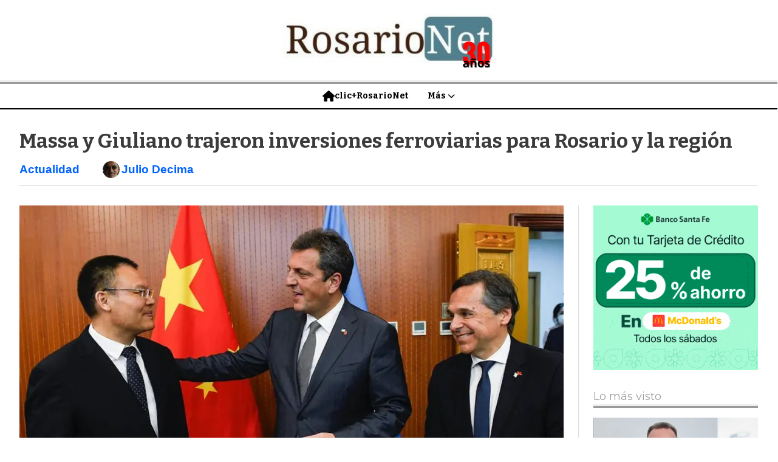

--- FILE ---
content_type: text/html; charset=utf-8
request_url: https://rosarionet.com.ar/contenido/4324/massa-y-giuliano-trajeron-inversiones-ferroviarias-para-rosario-y-la-region
body_size: 9724
content:
<!DOCTYPE html><html lang="es"><head><title>Massa y Giuliano trajeron inversiones ferroviarias para Rosario y la región</title><meta name="description" content><meta http-equiv="X-UA-Compatible" content="IE=edge"><meta property="fb:app_id" content="https://www.facebook.com/rosarionet.com.ar"><meta charset="utf-8"><meta name="viewport" content="width=device-width,minimum-scale=1,initial-scale=1"><link rel="canonical" href="https://rosarionet.com.ar/contenido/4324/massa-y-giuliano-trajeron-inversiones-ferroviarias-para-rosario-y-la-region"><meta property="og:type" content="article"><meta property="og:site_name" content="RosarioNet -1995-2025"><meta property="og:title" content="Massa y Giuliano trajeron inversiones ferroviarias para Rosario y la región"><meta property="og:description" content><meta property="og:url" content="https://rosarionet.com.ar/contenido/4324/massa-y-giuliano-trajeron-inversiones-ferroviarias-para-rosario-y-la-region"><meta property="og:ttl" content="2419200"><meta property="og:image" content="https://rosarionet.com.ar/download/multimedia.normal.901e73d6bd071fa1.bWFzc2EtdHJlZXMtY2hpbmFfbm9ybWFsLndlYnA%3D.webp"><meta property="og:image:width" content="1081"><meta property="og:image:height" content="720"><meta name="twitter:image" content="https://rosarionet.com.ar/download/multimedia.normal.901e73d6bd071fa1.bWFzc2EtdHJlZXMtY2hpbmFfbm9ybWFsLndlYnA%3D.webp"><meta property="article:published_time" content="2023-06-07T20:31-03"><meta property="article:modified_time" content="2023-06-07T20:35-03"><meta property="article:section" content="Actualidad"><meta property="article:tag" content="Massa y Giuliano trajeron inversiones ferroviarias para Rosario y la región | "><meta name="twitter:card" content="summary_large_image"><meta name="twitter:title" content="Massa y Giuliano trajeron inversiones ferroviarias para Rosario y la región"><meta name="twitter:description" content><script type="application/ld+json">{"@context":"http://schema.org","@type":"Article","url":"https://rosarionet.com.ar/contenido/4324/massa-y-giuliano-trajeron-inversiones-ferroviarias-para-rosario-y-la-region","mainEntityOfPage":"https://rosarionet.com.ar/contenido/4324/massa-y-giuliano-trajeron-inversiones-ferroviarias-para-rosario-y-la-region","name":"Massa y Giuliano trajeron inversiones ferroviarias para Rosario y la regi\u00f3n","headline":"Massa y Giuliano trajeron inversiones ferroviarias para Rosario y la regi\u00f3n","description":"","articleSection":"Actualidad","datePublished":"2023-06-07T20:31","dateModified":"2023-06-07T20:35","image":"https://rosarionet.com.ar/download/multimedia.normal.901e73d6bd071fa1.bWFzc2EtdHJlZXMtY2hpbmFfbm9ybWFsLndlYnA%3D.webp","keywords":"China,Diego Giuliano,Sergio Massa","publisher":{"@context":"http://schema.org","@type":"Organization","name":"RosarioNet -1995-2025","url":"https://rosarionet.com.ar/","logo":{"@type":"ImageObject","url":"https://rosarionet.com.ar/static/custom/logo-grande.png?t=2026-01-22+03%3A00%3A07.781977"}},"author":{"@type":"Person","name":"Julio Decima","url":"/usuario/2/julio-decima"}}</script><meta name="generator" content="Medios CMS"><link rel="dns-prefetch" href="https://fonts.googleapis.com"><link rel="preconnect" href="https://fonts.googleapis.com" crossorigin><link rel="shortcut icon" href="https://rosarionet.com.ar/static/custom/favicon.png?t=2026-01-22+03%3A00%3A07.781977"><link rel="apple-touch-icon" href="https://rosarionet.com.ar/static/custom/favicon.png?t=2026-01-22+03%3A00%3A07.781977"><link rel="stylesheet" href="/static/plugins/fontawesome/css/fontawesome.min.css"><link rel="stylesheet" href="/static/plugins/fontawesome/css/brands.min.css"><link rel="stylesheet" href="/static/plugins/fontawesome/css/solid.min.css"><link rel="stylesheet" href="/static/css/t_aludra/wasat.css?v=25.2-beta5" id="estilo-css"><link rel="stylesheet" href="https://fonts.googleapis.com/css?family=Bitter:400,700|Montserrat:400,700&display=swap" crossorigin="anonymous" id="font-url"><style>:root { --font-family-alt: 'Bitter', sans-serif; --font-family: 'Montserrat', sans-serif; } :root {--html-font-size: 16px;--header-bg-color: transparent; --header-font-color: #000000; --nav-bg-color: #ffffff; --nav-font-color: #000000; --nav-box-shadow: 0 0 3px var(--main-font-color); --header-max-width: auto; --header-margin: 0; --header-padding: 0; --header-box-shadow: none; --header-border-radius: 0; --header-border-top: none; --header-border-right: none; --header-border-bottom: solid 2px; --header-border-left: none; --logo-max-width: auto; --logo-margin: 1rem auto; --fixed-header-height: none; --main-bg-color: transparent; --main-font-color: #3b3b3b; --main-max-width: 1280px; --main-margin: 0 auto; --main-padding: 2rem; --main-box-shadow: none; --main-border-radius: 0; --main-border-top: none; --main-border-right: none; --main-border-bottom: none; --main-border-left: none; --aside-ancho: 320px; --aside-margin: 0 0 0 1.5rem; --aside-padding: 0 0 0 1.5rem; --aside-border-left: solid 1px #ddd; --aside-border-right: none; --footer-bg-color: #f0f0f0; --footer-font-color: #636363; --footer-max-width: auto; --footer-margin: 0 auto; --footer-padding: 2rem; --footer-box-shadow: none; --footer-border-radius: 0; --footer-border-top: none; --footer-border-right: none; --footer-border-bottom: none; --footer-border-left: none; --wrapper-max-width: auto; --wrapper-box-shadow: none; --menu-bg-color: transparent; --menu-text-align: center; --menu-max-width: auto; --menu-margin: 0; --menu-padding: 0; --menu-box-shadow: none; --menu-border-radius: 0; --menu-border-top: ridge 6px #eee; --menu-border-right: none; --menu-border-bottom: none; --menu-border-left: none; --submenu-bg-color: #ffffff; --submenu-box-shadow: 0 0 0 2px; --submenu-padding: 0; --submenu-border-radius: 0; --submenu-item-margin: 0; --menuitem-bg-color: transparent; --menuitem-font-color: #000000; --menuitem-hover-bg-color: transparent; --menuitem-hover-font-color: var(--main-color); --menuitem-font-family: var(--font-family-alt); --menuitem-font-size: 14px; --menuitem-font-weight: bold; --menuitem-line-height: 24px; --menuitem-text-transform: none; --menuitem-icon-size: 18px; --menuitem-padding: 8px 16px; --menuitem-margin: 0; --menuitem-border-radius: 0; --menuitem-box-shadow: none; --menuitem-border-bottom: none; --menuitem-hover-border-bottom: none; --post-text-align: left; --post-margin: 0 0 3rem 0; --post-padding: 0; --post-box-shadow: none; --post-border-radius: 0; --post-border-top: none; --post-border-right: none; --post-border-bottom: none; --post-border-left: none; --post-bg-color: transparent; --post-categoria-display: initial; --post-autor-display: initial; --post-detalle-display: initial; --post-img-aspect-ratio: 54%; --post-img-border-radius: 0; --post-img-box-shadow: none; --post-img-filter: none; --post-img-hover-filter: grayscale(100%) drop-shadow(0 0 5px); --post-grid-min-width: 12rem; --post-grid-column-gap: 2.5rem; --fullpost-enc-align: left; --fullpost-enc-bg-color: transparent; --fullpost-enc-max-width: auto; --fullpost-enc-margin: 0 0 2rem 0; --fullpost-enc-padding: 0; --fullpost-enc-box-shadow: none; --fullpost-enc-border-radius: 0; --fullpost-enc-border-top: none; --fullpost-enc-border-right: none; --fullpost-enc-border-bottom: solid 1px #ddd; --fullpost-enc-border-left: none; --fullpost-main-bg-color: transparent; --fullpost-main-max-width: auto; --fullpost-main-margin: 0 0 3rem 0; --fullpost-main-padding: 0; --fullpost-main-box-shadow: none; --fullpost-main-border-radius: 0; --fullpost-main-border-top: none; --fullpost-main-border-right: none; --fullpost-main-border-bottom: none; --fullpost-main-border-left: none; --cuerpo-padding: 0; --cuerpo-border-left: none; --buttons-bg-color: #ffffff; --buttons-font-color: #000000; --buttons-hover-bg-color: #000000; --buttons-hover-font-color: #ffffff; --buttons-font-family: inherit; --buttons-font-size: inherit; --buttons-margin: 0; --buttons-padding: .5em 1em; --buttons-box-shadow: none; --buttons-border-radius: 0; --buttons-border-top: solid 2px var(--buttons-font-color); --buttons-border-right: solid 2px var(--buttons-font-color); --buttons-border-bottom: solid 2px var(--buttons-font-color); --buttons-border-left: solid 2px var(--buttons-font-color); --inputs-bg-color: transparent; --inputs-font-color: #000000; --inputs-font-family: inherit; --inputs-font-size: inherit; --inputs-padding: .5em 1em; --inputs-box-shadow: none; --inputs-border-radius: 0; --inputs-border-top: solid 2px #bbb; --inputs-border-right: solid 2px #bbb; --inputs-border-bottom: solid 2px #bbb; --inputs-border-left: solid 2px #bbb; --titulobloques-bg-color: transparent; --titulobloques-font-color: #9e9e9e; --titulobloques-font-family: var(--font-family); --titulobloques-font-size: 18px; --titulobloques-text-align: left; --titulobloques-max-width: auto; --titulobloques-margin: 0 0 1rem 0; --titulobloques-padding: 0 0 .15rem 0; --titulobloques-box-shadow: none; --titulobloques-border-radius: 0; --titulobloques-border-top: none; --titulobloques-border-right: none; --titulobloques-border-bottom: ridge 6px #eee; --titulobloques-border-left: none; --titulopagina-bg-color: transparent; --titulopagina-font-color: #d1d1d1; --titulopagina-font-family: inherit; --titulopagina-font-size: 32px; --titulopagina-text-align: left; --titulopagina-max-width: auto; --titulopagina-margin: 1rem 0 2rem 0; --titulopagina-padding: 0; --titulopagina-box-shadow: none; --titulopagina-border-radius: 0; --titulopagina-border-top: none; --titulopagina-border-right: none; --titulopagina-border-bottom: solid 1px #ddd; --titulopagina-border-left: none; --main-color: #0062ff; --bg-color: #ffffff; --splash-opacity: 1.0;--splash-pointer-events: initial;--splash-align-items: center;--splash-justify-content: center;} </style><link rel="stylesheet" href="https://cdnjs.cloudflare.com/ajax/libs/photoswipe/4.1.2/photoswipe.min.css"><link rel="stylesheet" href="https://cdnjs.cloudflare.com/ajax/libs/photoswipe/4.1.2/default-skin/default-skin.min.css"><script defer src="https://cdnjs.cloudflare.com/ajax/libs/lazysizes/5.3.2/lazysizes.min.js" integrity="sha512-q583ppKrCRc7N5O0n2nzUiJ+suUv7Et1JGels4bXOaMFQcamPk9HjdUknZuuFjBNs7tsMuadge5k9RzdmO+1GQ==" crossorigin="anonymous" referrerpolicy="no-referrer"></script><script async src="https://www.googletagmanager.com/gtag/js"></script><script>window.dataLayer=window.dataLayer||[];function gtag(){dataLayer.push(arguments);};gtag('js',new Date());gtag('config','G-ETDKF070NV');gtag('config','160758686');</script><head><meta charset="utf-8"><meta content="width=device-width, initial-scale=1.0" name="viewport"><title>RosarioNet - Diario Digital</title><script async src="https://www.googletagmanager.com/gtag/js?id=G-857ZHYLJHL"></script><script>window.dataLayer=window.dataLayer||[];function gtag(){dataLayer.push(arguments);}
gtag('js',new Date());gtag('config','G-857ZHYLJHL');</script><style>
    body {
      margin: 0;
      font-family: Arial, sans-serif;
      background: #fff;
      color: #333;
    }

    /* Header */
    .top-bar {
      display: flex;
      flex-direction: column;
      align-items: center;
      padding: 10px;
      background: #f5f5f5;
      border-bottom: 1px solid #ddd;
    }

    .logo {
      font-size: 24px;
      font-weight: bold;
      color: #333;
      text-decoration: none;
    }

    #fecha-hora {
      font-size: 14px;
      color: #555;
      margin-top: 4px;
    }
  </style></head></head><body><div id="wrapper" class="wrapper contenido contenido noticia"><header class="header headerB1"><a class="open-nav"><i class="fa fa-bars"></i></a><div class="header__logo"><a href="/"><img class="only-desktop" src="https://rosarionet.com.ar/static/custom/logo.png?t=2026-01-22+03%3A00%3A07.781977" alt="RosarioNet -1995-2025"><img class="only-mobile" src="https://rosarionet.com.ar/static/custom/logo-movil.png?t=2026-01-22+03%3A00%3A07.781977" alt="RosarioNet -1995-2025"></a></div><div class="bloque-html"><div class="codigo-html"><div class="medios-widget script" id="1756273665967"><script>document.addEventListener("DOMContentLoaded",function(){const fechaBar=document.getElementById('fecha-bar');const hoy=new Date();const opciones={weekday:'long',year:'numeric',</script></div><p></p></div></div><div class="header__menu "><ul><li class="header__menu__item "><a href="/" target><i class="fa fa-fw fa-home"></i> clic+RosarioNet </a></li><li class="header__menu__item "><a href="/categoria/11/mas" target> Más <i class="fa fa-chevron-down"></i></a><ul><li><a href="/categoria/23/clasificados" target> Clasificados </a></li><li><a href="/categoria/8/negocios" target> Negocios+Empresas </a></li><li><a href="/categoria/1/mundo" target> Mundo </a></li></ul></li></ul></div><section class="nav" id="nav"><a class="close-nav"><i class="fa fa-times"></i></a><div class="nav__logo"><a href="/"><img class="only-desktop" src="https://rosarionet.com.ar/static/custom/logo.png?t=2026-01-22+03%3A00%3A07.781977" alt="RosarioNet -1995-2025"><img class="only-mobile" src="https://rosarionet.com.ar/static/custom/logo-movil.png?t=2026-01-22+03%3A00%3A07.781977" alt="RosarioNet -1995-2025"></a></div><div class="menu-simple menu0"><div class="menu-simple__item "><a href="/" target><i class="fa fa-fw fa-home"></i> clic+RosarioNet </a></div><div class="menu-simple__item subitems"><a href="/categoria/11/mas" target> Más </a><a href="/categoria/23/clasificados" target class="menu-simple__item"> Clasificados </a><a href="/categoria/8/negocios" target class="menu-simple__item"> Negocios+Empresas </a><a href="/categoria/1/mundo" target class="menu-simple__item"> Mundo </a></div></div><section class="bloque boletin"><div class="bloque__titulo "><a href="/newsletter">Newsletter</a></div><form method="POST" class="formulario boletin__form"><p>Suscríbete al newsletter para recibir periódicamente las novedades en tu email</p><div class="formulario__campo"><input type="email" placeholder="Email"></div><div class="formulario__campo"><button>Suscribirme</button></div><div class="g-recaptcha" data-sitekey="6Ld7LPwrAAAAAG-0ZA5enjV7uzQwjJPVHgBn7ojV" data-action="suscripcion_newsletter"></div><p style="display:none;" class="boletin__mensaje"></p></form></section><div class="social-buttons"><a class="social-buttons__item facebook" href="https://www.facebook.com/rosarionet.com.ar/" target="_blank"><i class="fa fa-brands fa-facebook"></i></a><a class="social-buttons__item twitter" href="https://twitter.com/rosarionet.com.ar/" target="_blank"><i class="fa fa-brands fa-x-twitter"></i></a><a class="social-buttons__item linkedin" href="https://www.linkedin.com/feed/" target="_blank"><i class="fa fa-brands fa-linkedin"></i></a><a class="social-buttons__item whatsapp" href="https://web.whatsapp.com/?/es" target="_blank"><i class="fa fa-brands fa-whatsapp"></i></a></div><div class="menu-simple menu1"><div class="menu-simple__item subitems"><a href="https://www.facebook.com/groups/www.rosarionet.com.ar" target="_blank"> En las redes </a><a href="https://www.facebook.com/profile.php?id=100067855684392" target="_blank" class="menu-simple__item"> Clic Avisos </a><a href="https://www.facebook.com/lacostanet/" target="_blank" class="menu-simple__item"> La Costanet </a><a href="https://www.facebook.com/hacemosnoche" target="_blank" class="menu-simple__item"> ¿Hacemos-noche? </a><a href="https://www.facebook.com/ojoenlacalle" target="_blank" class="menu-simple__item"> Ojo en la calle </a></div><div class="menu-simple__item "><a href="javascript:void(0)" target> Rosarionet - 1995-2026 </a></div></div><div class="datos-contacto"><div class="telefono"><i class="fa fa-phone"></i><span>03412614771</span></div><div class="direccion"><i class="fa fa-map-marker"></i><span>www.rosarionet.com.ar</span></div><div class="email"><i class="fa fa-envelope"></i><span><a href="/cdn-cgi/l/email-protection#2a5845594b5843456a5845594b584345444f5e04494547044b58"><span class="__cf_email__" data-cfemail="fd8f928e9c8f9492bd8f928e9c8f9492939889d39e9290d39c8f">[email&#160;protected]</span></a></span></div></div></section></header><main class="main main1"><section class="principal"><div class="fullpost__encabezado orden1"><h1 class="fullpost__titulo">Massa y Giuliano trajeron inversiones ferroviarias para Rosario y la región</h1><span class="fullpost__categoria"><a href="https://rosarionet.com.ar/categoria/4/actualidad">Actualidad</a></span><span class="fullpost__fecha"></span><span class="fullpost__autor"><img src="/download/auth_user.foto.adca638c730861d9.464f544f2d4a554c494f2e6a7067.jpg" alt="Julio Decima"><a href="/usuario/2/julio-decima">Julio Decima</a></span></div></section><section class="extra1"><div class="fullpost__main orden2  left"><div class="fullpost__imagen "><img alt="massa-trees-china" class="img-responsive lazyload" data-sizes="auto" data-src="/download/multimedia.normal.901e73d6bd071fa1.bWFzc2EtdHJlZXMtY2hpbmFfbm9ybWFsLndlYnA%3D.webp" data-srcset="/download/multimedia.normal.901e73d6bd071fa1.bWFzc2EtdHJlZXMtY2hpbmFfbm9ybWFsLndlYnA%3D.webp 1081w, /download/multimedia.miniatura.960bd917dcb14bd5.bWFzc2EtdHJlZXMtY2hpbmFfbWluaWF0dXJhLndlYnA%3D.webp 400w" height="720" src="data:," width="1081"></div><div class="fullpost__cuerpo"><p>Luego de su gira por China acompa&ntilde;ando a Sergio Massa, el ministro de Transporte de la Naci&oacute;n, Diego Giuliano, logr&oacute; importantes avances para potenciar el sector ferroviario argentino y en particular el de Santa Fe y Rosario. Durante el viaje, se llev&oacute; adelante una reuni&oacute;n con China Machinery Engineering Corporation (CMEC) para avanzar en la Enmienda 5 del Proyecto de Rehabilitaci&oacute;n del Ferrocarril Belgrano Cargas. En total la inversi&oacute;n del proyecto ser&aacute; de 816 millones de d&oacute;lares que incluye material ferroviario y obras de infraestructura.</p><p>La agenda 5 permitir&aacute; adquirir 1000 nuevos vagones, 55 locomotoras y reparar otros 400 vagones, adem&aacute;s de incorporar nuevos repuestos. Entre las principales provincias beneficiadas est&aacute;n Salta, Tucum&aacute;n, Jujuy, Chaco, C&oacute;rdoba y Santa Fe, impactando directamente con mejoras en el ramal C12, C18, C14, C15, C3 y en accesos ferroviarios como el Circunvalar Santa Fe y a los puertos del norte y sur de Rosario, como tambi&eacute;n la segunda etapa del Proyecto Timb&uacute;es. Adem&aacute;s, se incluye la construcci&oacute;n de nodos log&iacute;sticos y playas formadoras, obras de se&ntilde;alamiento y la instalaci&oacute;n de maquinaria.</p><p>Al respecto, el ministro Giuliano afirm&oacute;: &ldquo;Haber recuperado plenamente la relaci&oacute;n con China fue uno de los hechos m&aacute;s importantes para nosotros este a&ntilde;o, porque hemos podido retomar algunas inversiones que China ten&iacute;a pendiente con Argentina, que hab&iacute;an sido producto de negociaciones que se hicieron en otro tiempo y que hoy tienen un valor muy importante para el desarrollo del sistema ferroviario&rdquo;.</p><p>En este encuentro con autoridades de CMEC, tambi&eacute;n se dialog&oacute; sobre la voluntad de avanzar con el Proyecto Norpatag&oacute;nico, que representa la recuperaci&oacute;n estimada de 700 kil&oacute;metros de v&iacute;as del ferrocarril Roca que conecta los puertos de Bah&iacute;a Blanca con A&ntilde;elo, atravesando entre otras las provincias de R&iacute;o Negro y Neuqu&eacute;n, fomentando as&iacute; la log&iacute;stica de Vaca Muerta, lo que contempla inversiones por 1100 millones de d&oacute;lares.</p><p>En otra instancia laboral durante el viaje en China, se realiz&oacute; una jornada de trabajo con la empresa Railway Construction Corporation (CRCC) para avanzar en el Proyecto de Rehabilitaci&oacute;n de la l&iacute;nea San Mart&iacute;n Cargas, que permitir&aacute; mejorar la traza con el objeto de reducir los tiempos de viaje, bajar los costos log&iacute;sticos e incorporar material rodante, no solo en la carga, sino que tambi&eacute;n optimizar&aacute; enormemente los tiempos de viaje en las formaciones de pasajeros. Esta coacci&oacute;n est&aacute; priorizada dentro del Di&aacute;logo Estrat&eacute;gico para la Cooperaci&oacute;n y Coordinaci&oacute;n Econ&oacute;mica (DECCE).</p><p>En tanto que, en una reuni&oacute;n con el Ministerio de Finanzas de China que encabez&oacute; el ministro de Econom&iacute;a, Sergio Massa, se enfatiz&oacute; en la necesidad de avanzar en la adquisici&oacute;n de 200 coches el&eacute;ctricos para la l&iacute;nea Roca, que contempla una inversi&oacute;n total de 277 millones de d&oacute;lares, siendo la l&iacute;nea de financiamiento de 236 millones de d&oacute;lares y el resto con aportes del tesoro.</p><p>Asimismo, se desarroll&oacute; una reuni&oacute;n con la empresa CITIC donde dialogaron sobre la posible inversi&oacute;n y provisi&oacute;n de materiales ferroviarios de pasajeros y carga. A su vez, tambi&eacute;n trataron el potencial desarrollo de infraestructura para la L&iacute;nea Urquiza de Cargas (Ramal Mesopotamia) y se convers&oacute; sobre el inter&eacute;s de la empresa China para instalar un taller ferroviario de locomotoras.</p><p>En otro plano, tambi&eacute;n se avanz&oacute; en las conversaciones para los vuelos directos entre China y Argentina para el fomento del turismo receptivo, teniendo como objetivo quintuplicar la cantidad de turistas de nacionalidad china, lo que ser&aacute; una operaci&oacute;n de c&oacute;digo compartido que avistar&aacute; a Aerol&iacute;neas Argentinas. Parte del acuerdo llevado adelante contemplar&iacute;a la entrega de visas con mayor celeridad.</p></div><div class="fullpost__etiquetas"><a class="fullpost__etiqueta" href="https://rosarionet.com.ar/tema/2849/china" rel="tag">China</a><a class="fullpost__etiqueta" href="https://rosarionet.com.ar/tema/2671/diego-giuliano" rel="tag">Diego Giuliano</a><a class="fullpost__etiqueta" href="https://rosarionet.com.ar/tema/1910/sergio-massa" rel="tag">Sergio Massa</a></div><div class="fullpost__share-post widget-share-post share_post type3"><a class="share_post__item facebook" href="https://www.facebook.com/sharer/sharer.php?u=https://rosarionet.com.ar/contenido/4324/massa-y-giuliano-trajeron-inversiones-ferroviarias-para-rosario-y-la-region" target="_blank"><i class="fa fa-fw fa-lg fa-brands fa-facebook"></i></a><a class="share_post__item twitter" href="https://twitter.com/intent/tweet?url=https://rosarionet.com.ar/contenido/4324/massa-y-giuliano-trajeron-inversiones-ferroviarias-para-rosario-y-la-region&text=Massa%20y%20Giuliano%20trajeron%20inversiones%20ferroviarias%20para%20Rosario%20y%20la%20regi%C3%B3n" target="_blank"><i class="fa fa-fw fa-lg fa-brands fa-x-twitter"></i></a><a class="share_post__item linkedin" href="https://www.linkedin.com/shareArticle?url=https://rosarionet.com.ar/contenido/4324/massa-y-giuliano-trajeron-inversiones-ferroviarias-para-rosario-y-la-region" target="_blank"><i class="fa fa-fw fa-lg fa-brands fa-linkedin"></i></a><a class="share_post__item pinterest" href="https://pinterest.com/pin/create/bookmarklet/?url=https://rosarionet.com.ar/contenido/4324/massa-y-giuliano-trajeron-inversiones-ferroviarias-para-rosario-y-la-region" target="_blank"><i class="fa fa-fw fa-lg fa-brands fa-pinterest"></i></a><a class="share_post__item whatsapp" href="https://api.whatsapp.com/send?text=Massa y Giuliano trajeron inversiones ferroviarias para Rosario y la región+https://rosarionet.com.ar/contenido/4324/massa-y-giuliano-trajeron-inversiones-ferroviarias-para-rosario-y-la-region" target="_blank"><i class="fa fa-fw fa-lg fa-brands fa-whatsapp"></i></a><a class="share_post__item mobile" onclick="mobile_share('https://rosarionet.com.ar/contenido/4324/massa-y-giuliano-trajeron-inversiones-ferroviarias-para-rosario-y-la-region', 'Massa y Giuliano trajeron inversiones ferroviarias para Rosario y la región')"><i class="fa fa-fw fa-lg fa-share-alt"></i></a><script data-cfasync="false" src="/cdn-cgi/scripts/5c5dd728/cloudflare-static/email-decode.min.js"></script><script>function mobile_share(url,title){if(navigator.share){navigator.share({title:title,url:url}).catch((error)=>console.log('Error sharing',error));}else{console.log('LOG: navigator.share not available');return false;}}</script></div><div id="publi-340" data-nombre="maldonado2" class="publi publi-imagen not-desktop C6"><img class="img-responsive lazyload puntero" width="728" height="90" data-url="https://www.maldonado.gub.uy/" data-publicidad="340" data-nombre="maldonado2" style="margin:0 auto" src="data:," data-src="/download/publicidades.imagxs.8ba74143-d259-45b6-8da9-101ac6933802.gif"></div><div id="publi-340" data-nombre="maldonado2" class="publi publi-imagen not-movil C6"><img class="img-responsive lazyload puntero" width="728" height="90" data-url="https://www.maldonado.gub.uy/" data-publicidad="340" data-nombre="maldonado2" style="margin:0 auto" src="data:," data-src="/download/publicidades.imagen.983a453bdc86d597.aW1hZ2VuLmdpZg==.gif"></div><div class="comentarios fullpost__comentarios" id="contenedor-comentarios"><form action="javascript:void(0);" style="display:block; margin:2em auto; max-width:100%; text-align:center;"><button class="ver-comentarios" style="display:block; margin:2em auto; width:auto;">Ver comentarios</button></form></div></div></section><section class="extra2"><section class="bloque relacionados cant4"><div class="bloque__titulo ">Te puede interesar</div><div class="bloque__lista"><article class="post post__noticia post1"><a class="post__imagen autoratio" href="/contenido/8758/fuerte-operativo-de-represion-y-palos-policial-ante-la-marcha-de-los-jubilados"><img alt="marcha-jubilados" class="img-responsive lazyload" data-sizes="auto" data-src="/download/multimedia.normal.8b6aa33501cecff3.bm9ybWFsLndlYnA%3D.webp" data-srcset="/download/multimedia.normal.8b6aa33501cecff3.bm9ybWFsLndlYnA%3D.webp 735w, /download/multimedia.miniatura.a664897425c05b21.bWluaWF0dXJhLndlYnA%3D.webp 400w" height="466" src="data:," width="735"></a><div class="post__datos"><h2 class="post__titulo"><a href="/contenido/8758/fuerte-operativo-de-represion-y-palos-policial-ante-la-marcha-de-los-jubilados">Fuerte operativo de represión y palos policial ante la marcha de los jubilados</a></h2><div class="post__autor"><span class="autor__nombre">NA</span></div><a href="https://rosarionet.com.ar/categoria/4/actualidad" class="post__categoria">Actualidad</a><span class="post__fecha"><span class="fecha"></span></span></div><p class="post__detalle"></p></article><article class="post post__noticia post1"><a class="post__imagen autoratio" href="/contenido/8757/el-gobierno-elimina-el-pago-de-aportes-obligatorios-para-las-empresas-de-tierra-"><img alt="industria-tdf" class="img-responsive lazyload" data-sizes="auto" data-src="/download/multimedia.normal.abb2bf0fc4583102.bm9ybWFsLndlYnA%3D.webp" data-srcset="/download/multimedia.normal.abb2bf0fc4583102.bm9ybWFsLndlYnA%3D.webp 618w, /download/multimedia.miniatura.9dc018ffd936e4df.bWluaWF0dXJhLndlYnA%3D.webp 400w" height="354" src="data:," width="618"></a><div class="post__datos"><h2 class="post__titulo"><a href="/contenido/8757/el-gobierno-elimina-el-pago-de-aportes-obligatorios-para-las-empresas-de-tierra-">El Gobierno elimina el pago de aportes obligatorios para las empresas de Tierra del Fuego</a></h2><div class="post__autor"><span class="autor__nombre">Boletín Oficial</span></div><a href="https://rosarionet.com.ar/categoria/4/actualidad" class="post__categoria">Actualidad</a><span class="post__fecha"><span class="fecha"></span></span></div><p class="post__detalle"></p></article><article class="post post__noticia post1"><a class="post__imagen autoratio" href="/contenido/8753/llegada-de-autos-chinos-el-gobierno-comparo-el-parque-automotor-argentino-con-el"><img alt="autos-chinos" class="img-responsive lazyload" data-src="/download/multimedia.miniatura.8d88b8e5f0fd9c90.bWluaWF0dXJhLndlYnA%3D.webp" height="300" src="data:," width="534"></a><div class="post__datos"><h2 class="post__titulo"><a href="/contenido/8753/llegada-de-autos-chinos-el-gobierno-comparo-el-parque-automotor-argentino-con-el">Llegada de autos chinos: el gobierno comparó el parque automotor argentino con el de Cuba</a></h2><a href="https://rosarionet.com.ar/categoria/4/actualidad" class="post__categoria">Actualidad</a><span class="post__fecha"><span class="fecha"></span></span></div><p class="post__detalle"></p></article><article class="post post__noticia post1"><a class="post__imagen autoratio" href="/contenido/8738/el-gobierno-defendio-la-llegada-de-miles-de-autos-chinos-al-pais-beneficia-a-tod"><img alt="autos chinos" class="img-responsive lazyload" data-sizes="auto" data-src="/download/multimedia.normal.970c59967830ed9a.bm9ybWFsLndlYnA%3D.webp" data-srcset="/download/multimedia.normal.970c59967830ed9a.bm9ybWFsLndlYnA%3D.webp 1005w, /download/multimedia.miniatura.abab8f43fc2e7ff5.bWluaWF0dXJhLndlYnA%3D.webp 400w" height="498" src="data:," width="1005"></a><div class="post__datos"><h2 class="post__titulo"><a href="/contenido/8738/el-gobierno-defendio-la-llegada-de-miles-de-autos-chinos-al-pais-beneficia-a-tod">El Gobierno defendió la llegada de miles de autos chinos al país: &quot;Beneficia a todos los argentinos y a la industria&quot;</a></h2><div class="post__autor"><span class="autor__nombre">CDM</span></div><a href="https://rosarionet.com.ar/categoria/4/actualidad" class="post__categoria">Actualidad</a><span class="post__fecha"><span class="fecha"></span></span></div><p class="post__detalle"></p></article></div></section></section><section class="aside"><div id="publi-109" data-nombre="bsf-7-25-2" class="publi publi-imagen not-movil C9"><img class="img-responsive lazyload puntero" width="300" height="300" data-url="https://www.bancosantafe.com.ar/personas/tarjetas/hacete-cliente" data-publicidad="109" data-nombre="bsf-7-25-2" style="margin:0 auto" src="data:," data-src="/download/publicidades.imagen.883230a13c65cdcd.aW1hZ2VuLmdpZg==.gif"></div><section class="bloque lo-mas-visto"><div class="bloque__titulo ">Lo más visto</div><div class="bloque__lista"><article class="post post__noticia post1"><a class="post__imagen autoratio" href="/contenido/8749/thomas-owsianski-asume-la-presidencia-de-gm-en-america-del-sur"><img alt="gm-presidente" class="img-responsive lazyload" data-alto-grande="1375" data-ancho-grande="2445" data-sizes="auto" data-src="/download/multimedia.normal.8ac10ef019372752.bm9ybWFsLndlYnA%3D.webp" data-srcset="/download/multimedia.normal.8ac10ef019372752.bm9ybWFsLndlYnA%3D.webp 1000w, /download/multimedia.grande.b32a7eb2ce4c8e9c.Z3JhbmRlLndlYnA%3D.webp 2445w, /download/multimedia.miniatura.bc612c9e2d8eb2a6.bWluaWF0dXJhLndlYnA%3D.webp 400w" height="562" src="data:," width="1000"></a><div class="post__datos"><h2 class="post__titulo"><a href="/contenido/8749/thomas-owsianski-asume-la-presidencia-de-gm-en-america-del-sur">Thomas Owsianski asume la presidencia de GM en América del Sur</a></h2><div class="post__autor"><span class="autor__nombre">Prensa GM</span></div><a href="https://rosarionet.com.ar/categoria/8/negocios-empresas" class="post__categoria">Negocios &amp; Empresas</a><span class="post__fecha"><span class="fecha"></span></span></div><p class="post__detalle"></p></article><article class="post post__noticia post1"><a class="post__imagen autoratio" href="/contenido/8751/entro-en-vigencia-la-ordenanza-que-elimina-los-cargos-hereditarios-en-el-municip"><img alt="Municipalidad-de-Rosario" class="img-responsive lazyload" data-sizes="auto" data-src="/download/multimedia.normal.af616ded01933209.bm9ybWFsLndlYnA%3D.webp" data-srcset="/download/multimedia.normal.af616ded01933209.bm9ybWFsLndlYnA%3D.webp 1152w, /download/multimedia.miniatura.a4b797a1caba3e4c.bWluaWF0dXJhLndlYnA%3D.webp 400w" height="864" src="data:," width="1152"></a><div class="post__datos"><h2 class="post__titulo"><a href="/contenido/8751/entro-en-vigencia-la-ordenanza-que-elimina-los-cargos-hereditarios-en-el-municip">Entró en vigencia la ordenanza que elimina los cargos hereditarios en el municipio</a></h2><div class="post__autor"><span class="autor__nombre">MR</span></div><a href="https://rosarionet.com.ar/categoria/3/general" class="post__categoria">General</a><span class="post__fecha"><span class="fecha"></span></span></div><p class="post__detalle"></p></article><article class="post post__noticia post1"><a class="post__imagen autoratio" href="/contenido/8752/la-industria-metalurgica-volvio-a-cerrar-un-ano-en-descenso-y-encendio-senales-d"><img alt="industria-metalurgica" class="img-responsive lazyload" data-sizes="auto" data-src="/download/multimedia.normal.86b4133ea515e4b2.bm9ybWFsLndlYnA%3D.webp" data-srcset="/download/multimedia.normal.86b4133ea515e4b2.bm9ybWFsLndlYnA%3D.webp 1200w, /download/multimedia.miniatura.8789b274fbf48dea.bWluaWF0dXJhLndlYnA%3D.webp 400w" height="675" src="data:," width="1200"></a><div class="post__datos"><h2 class="post__titulo"><a href="/contenido/8752/la-industria-metalurgica-volvio-a-cerrar-un-ano-en-descenso-y-encendio-senales-d">La industria metalúrgica volvió a cerrar un año en descenso y encendió señales de alerta para la economía en la región</a></h2><div class="post__autor"><span class="autor__nombre">ADIMRA</span></div><a href="https://rosarionet.com.ar/categoria/3/general" class="post__categoria">General</a><span class="post__fecha"><span class="fecha"></span></span></div><p class="post__detalle"></p></article><article class="post post__noticia post1"><a class="post__imagen autoratio" href="/contenido/8753/llegada-de-autos-chinos-el-gobierno-comparo-el-parque-automotor-argentino-con-el"><img alt="autos-chinos" class="img-responsive lazyload" data-src="/download/multimedia.miniatura.8d88b8e5f0fd9c90.bWluaWF0dXJhLndlYnA%3D.webp" height="300" src="data:," width="534"></a><div class="post__datos"><h2 class="post__titulo"><a href="/contenido/8753/llegada-de-autos-chinos-el-gobierno-comparo-el-parque-automotor-argentino-con-el">Llegada de autos chinos: el gobierno comparó el parque automotor argentino con el de Cuba</a></h2><a href="https://rosarionet.com.ar/categoria/4/actualidad" class="post__categoria">Actualidad</a><span class="post__fecha"><span class="fecha"></span></span></div><p class="post__detalle"></p></article></div></section><section class="bloque boletin"><div class="bloque__titulo "><a href="/newsletter">Newsletter</a></div><form method="POST" class="formulario boletin__form"><p>Suscríbete al newsletter para recibir periódicamente las novedades en tu email</p><div class="formulario__campo"><input type="email" placeholder="Email"></div><div class="formulario__campo"><button>Suscribirme</button></div><div class="g-recaptcha" data-sitekey="6Ld7LPwrAAAAAG-0ZA5enjV7uzQwjJPVHgBn7ojV" data-action="suscripcion_newsletter"></div><p style="display:none;" class="boletin__mensaje"></p></form></section></section></main><footer class="footer "><div class="menu-simple "><div class="menu-simple__item subitems"><a href="https://www.facebook.com/groups/www.rosarionet.com.ar" target="_blank"> En las redes </a><a href="https://www.facebook.com/profile.php?id=100067855684392" target="_blank" class="menu-simple__item"> Clic Avisos </a><a href="https://www.facebook.com/lacostanet/" target="_blank" class="menu-simple__item"> La Costanet </a><a href="https://www.facebook.com/hacemosnoche" target="_blank" class="menu-simple__item"> ¿Hacemos-noche? </a><a href="https://www.facebook.com/ojoenlacalle" target="_blank" class="menu-simple__item"> Ojo en la calle </a></div><div class="menu-simple__item "><a href="javascript:void(0)" target> Rosarionet - 1995-2026 </a></div></div><div class="social-buttons"><a class="social-buttons__item facebook" href="https://www.facebook.com/rosarionet.com.ar/" target="_blank"><i class="fa fa-brands fa-facebook"></i></a><a class="social-buttons__item twitter" href="https://twitter.com/rosarionet.com.ar/" target="_blank"><i class="fa fa-brands fa-x-twitter"></i></a><a class="social-buttons__item linkedin" href="https://www.linkedin.com/feed/" target="_blank"><i class="fa fa-brands fa-linkedin"></i></a><a class="social-buttons__item whatsapp" href="https://web.whatsapp.com/?/es" target="_blank"><i class="fa fa-brands fa-whatsapp"></i></a></div><section class="bloque boletin"><div class="bloque__titulo "><a href="/newsletter">Newsletter</a></div><form method="POST" class="formulario boletin__form"><p>Suscríbete al newsletter para recibir periódicamente las novedades en tu email</p><div class="formulario__campo"><input type="email" placeholder="Email"></div><div class="formulario__campo"><button>Suscribirme</button></div><div class="g-recaptcha" data-sitekey="6Ld7LPwrAAAAAG-0ZA5enjV7uzQwjJPVHgBn7ojV" data-action="suscripcion_newsletter"></div><p style="display:none;" class="boletin__mensaje"></p></form></section><div class="datos-contacto"><div class="telefono"><i class="fa fa-phone"></i><span>03412614771</span></div><div class="direccion"><i class="fa fa-map-marker"></i><span>www.rosarionet.com.ar</span></div><div class="email"><i class="fa fa-envelope"></i><span><a href="/cdn-cgi/l/email-protection#087a677b697a6167487a677b697a6167666d7c266b676526697a"><span class="__cf_email__" data-cfemail="8dffe2feecffe4e2cdffe2feecffe4e2e3e8f9a3eee2e0a3ecff">[email&#160;protected]</span></a></span></div></div><div class="poweredby"><a href="https://medios.io/?utm_source=rosarionet.com.ar&utm_medium=website&utm_campaign=logo-footer&ref=mg80" target="_blank" rel="nofollow"><img loading="lazy" src="/static/img/creado-con-medios.png?v=25.2-beta5" alt="Sitio web creado con Medios CMS" style="height:24px"></a></div></footer></div><div class="pswp" tabindex="-1" role="dialog" aria-hidden="true"><div class="pswp__bg"></div><div class="pswp__scroll-wrap"><div class="pswp__container"><div class="pswp__item"></div><div class="pswp__item"></div><div class="pswp__item"></div></div><div class="pswp__ui pswp__ui--hidden"><div class="pswp__top-bar"><div class="pswp__counter"></div><button class="pswp__button pswp__button--close" title="Cerrar (Esc)"></button><button class="pswp__button pswp__button--share" title="Compartir"></button><button class="pswp__button pswp__button--fs" title="Pantalla completa"></button><button class="pswp__button pswp__button--zoom" title="Zoom"></button><div class="pswp__preloader"><div class="pswp__preloader__icn"><div class="pswp__preloader__cut"><div class="pswp__preloader__donut"></div></div></div></div></div><div class="pswp__share-modal pswp__share-modal--hidden pswp__single-tap"><div class="pswp__share-tooltip"></div></div><button class="pswp__button pswp__button--arrow--left" title="Anterior"></button><button class="pswp__button pswp__button--arrow--right" title="Siguiente"></button><div class="pswp__caption"><div class="pswp__caption__center"></div></div></div></div></div><script data-cfasync="false" src="/cdn-cgi/scripts/5c5dd728/cloudflare-static/email-decode.min.js"></script><script src="https://www.google.com/recaptcha/enterprise.js" async defer></script><script>let config={template:"aludra",gaMedios:"G-ETDKF070NV",lang:"es",googleAnalyticsId:"160758686",recaptchaPublicKey:"6Ld7LPwrAAAAAG-0ZA5enjV7uzQwjJPVHgBn7ojV",planFree:false,preroll:null,copyProtection:null,comentarios:null,newsletter:null,photoswipe:null,splash:null,twitear:null,scrollInfinito:null,cookieConsent:null,encuestas:null,blockadblock:null,escucharArticulos:null,};config.preroll={src:"https://medios.io/static/videos/preroll/medios1.webm",url:"https://medios.io/precios",nombre:"MCMS PrerollBreve"};config.comentarios={sistema:"facebook",disqusShortname:""};config.newsletter={};config.photoswipe={items:[]};config.photoswipe.items.push({src:"/download/multimedia.normal.901e73d6bd071fa1.bWFzc2EtdHJlZXMtY2hpbmFfbm9ybWFsLndlYnA%3D.webp",w:"1081",h:"720",title:""});config.splash={frecuencia:600,showDelay:1,closeDelay:10};config.listaContenido={etiqueta:1910,autor_id:2,};window.MediosConfig=config;</script><script defer src="/static/js/app.min.js?v=25.2-beta5"></script><div id="fb-root"></div><script async defer crossorigin="anonymous" src="https://connect.facebook.net/es_LA/sdk.js#xfbml=1&version=v13.0&autoLogAppEvents=1&appId=https://www.facebook.com/rosarionet.com.ar"></script><body><header class="top-bar"><a class="logo" href="/">RosarioNet</a><div id="fecha-hora"></div></header><main><h1>Bienvenido a RosarioNet</h1><p>Noticias, actualidad y m&aacute;s...</p></main><script>function actualizarFechaHora(){const ahora=new Date();const opciones={weekday:'long',year:'numeric',month:'long',day:'numeric'};const fecha=ahora.toLocaleDateString('es-AR',opciones);const hora=ahora.toLocaleTimeString('es-AR',{hour:'2-digit',minute:'2-digit'});document.getElementById("fecha-hora").innerText=fecha+" | "+hora;}
setInterval(actualizarFechaHora,60000);actualizarFechaHora();</script><script defer src="https://static.cloudflareinsights.com/beacon.min.js/vcd15cbe7772f49c399c6a5babf22c1241717689176015" integrity="sha512-ZpsOmlRQV6y907TI0dKBHq9Md29nnaEIPlkf84rnaERnq6zvWvPUqr2ft8M1aS28oN72PdrCzSjY4U6VaAw1EQ==" data-cf-beacon='{"version":"2024.11.0","token":"9ba2d20ebc0647d5a396581c3cdbeaae","r":1,"server_timing":{"name":{"cfCacheStatus":true,"cfEdge":true,"cfExtPri":true,"cfL4":true,"cfOrigin":true,"cfSpeedBrain":true},"location_startswith":null}}' crossorigin="anonymous"></script>
</body></body></html>

--- FILE ---
content_type: text/html; charset=utf-8
request_url: https://www.google.com/recaptcha/enterprise/anchor?ar=1&k=6Ld7LPwrAAAAAG-0ZA5enjV7uzQwjJPVHgBn7ojV&co=aHR0cHM6Ly9yb3NhcmlvbmV0LmNvbS5hcjo0NDM.&hl=en&v=PoyoqOPhxBO7pBk68S4YbpHZ&size=normal&sa=suscripcion_newsletter&anchor-ms=20000&execute-ms=30000&cb=1dwtc8hccnt1
body_size: 49358
content:
<!DOCTYPE HTML><html dir="ltr" lang="en"><head><meta http-equiv="Content-Type" content="text/html; charset=UTF-8">
<meta http-equiv="X-UA-Compatible" content="IE=edge">
<title>reCAPTCHA</title>
<style type="text/css">
/* cyrillic-ext */
@font-face {
  font-family: 'Roboto';
  font-style: normal;
  font-weight: 400;
  font-stretch: 100%;
  src: url(//fonts.gstatic.com/s/roboto/v48/KFO7CnqEu92Fr1ME7kSn66aGLdTylUAMa3GUBHMdazTgWw.woff2) format('woff2');
  unicode-range: U+0460-052F, U+1C80-1C8A, U+20B4, U+2DE0-2DFF, U+A640-A69F, U+FE2E-FE2F;
}
/* cyrillic */
@font-face {
  font-family: 'Roboto';
  font-style: normal;
  font-weight: 400;
  font-stretch: 100%;
  src: url(//fonts.gstatic.com/s/roboto/v48/KFO7CnqEu92Fr1ME7kSn66aGLdTylUAMa3iUBHMdazTgWw.woff2) format('woff2');
  unicode-range: U+0301, U+0400-045F, U+0490-0491, U+04B0-04B1, U+2116;
}
/* greek-ext */
@font-face {
  font-family: 'Roboto';
  font-style: normal;
  font-weight: 400;
  font-stretch: 100%;
  src: url(//fonts.gstatic.com/s/roboto/v48/KFO7CnqEu92Fr1ME7kSn66aGLdTylUAMa3CUBHMdazTgWw.woff2) format('woff2');
  unicode-range: U+1F00-1FFF;
}
/* greek */
@font-face {
  font-family: 'Roboto';
  font-style: normal;
  font-weight: 400;
  font-stretch: 100%;
  src: url(//fonts.gstatic.com/s/roboto/v48/KFO7CnqEu92Fr1ME7kSn66aGLdTylUAMa3-UBHMdazTgWw.woff2) format('woff2');
  unicode-range: U+0370-0377, U+037A-037F, U+0384-038A, U+038C, U+038E-03A1, U+03A3-03FF;
}
/* math */
@font-face {
  font-family: 'Roboto';
  font-style: normal;
  font-weight: 400;
  font-stretch: 100%;
  src: url(//fonts.gstatic.com/s/roboto/v48/KFO7CnqEu92Fr1ME7kSn66aGLdTylUAMawCUBHMdazTgWw.woff2) format('woff2');
  unicode-range: U+0302-0303, U+0305, U+0307-0308, U+0310, U+0312, U+0315, U+031A, U+0326-0327, U+032C, U+032F-0330, U+0332-0333, U+0338, U+033A, U+0346, U+034D, U+0391-03A1, U+03A3-03A9, U+03B1-03C9, U+03D1, U+03D5-03D6, U+03F0-03F1, U+03F4-03F5, U+2016-2017, U+2034-2038, U+203C, U+2040, U+2043, U+2047, U+2050, U+2057, U+205F, U+2070-2071, U+2074-208E, U+2090-209C, U+20D0-20DC, U+20E1, U+20E5-20EF, U+2100-2112, U+2114-2115, U+2117-2121, U+2123-214F, U+2190, U+2192, U+2194-21AE, U+21B0-21E5, U+21F1-21F2, U+21F4-2211, U+2213-2214, U+2216-22FF, U+2308-230B, U+2310, U+2319, U+231C-2321, U+2336-237A, U+237C, U+2395, U+239B-23B7, U+23D0, U+23DC-23E1, U+2474-2475, U+25AF, U+25B3, U+25B7, U+25BD, U+25C1, U+25CA, U+25CC, U+25FB, U+266D-266F, U+27C0-27FF, U+2900-2AFF, U+2B0E-2B11, U+2B30-2B4C, U+2BFE, U+3030, U+FF5B, U+FF5D, U+1D400-1D7FF, U+1EE00-1EEFF;
}
/* symbols */
@font-face {
  font-family: 'Roboto';
  font-style: normal;
  font-weight: 400;
  font-stretch: 100%;
  src: url(//fonts.gstatic.com/s/roboto/v48/KFO7CnqEu92Fr1ME7kSn66aGLdTylUAMaxKUBHMdazTgWw.woff2) format('woff2');
  unicode-range: U+0001-000C, U+000E-001F, U+007F-009F, U+20DD-20E0, U+20E2-20E4, U+2150-218F, U+2190, U+2192, U+2194-2199, U+21AF, U+21E6-21F0, U+21F3, U+2218-2219, U+2299, U+22C4-22C6, U+2300-243F, U+2440-244A, U+2460-24FF, U+25A0-27BF, U+2800-28FF, U+2921-2922, U+2981, U+29BF, U+29EB, U+2B00-2BFF, U+4DC0-4DFF, U+FFF9-FFFB, U+10140-1018E, U+10190-1019C, U+101A0, U+101D0-101FD, U+102E0-102FB, U+10E60-10E7E, U+1D2C0-1D2D3, U+1D2E0-1D37F, U+1F000-1F0FF, U+1F100-1F1AD, U+1F1E6-1F1FF, U+1F30D-1F30F, U+1F315, U+1F31C, U+1F31E, U+1F320-1F32C, U+1F336, U+1F378, U+1F37D, U+1F382, U+1F393-1F39F, U+1F3A7-1F3A8, U+1F3AC-1F3AF, U+1F3C2, U+1F3C4-1F3C6, U+1F3CA-1F3CE, U+1F3D4-1F3E0, U+1F3ED, U+1F3F1-1F3F3, U+1F3F5-1F3F7, U+1F408, U+1F415, U+1F41F, U+1F426, U+1F43F, U+1F441-1F442, U+1F444, U+1F446-1F449, U+1F44C-1F44E, U+1F453, U+1F46A, U+1F47D, U+1F4A3, U+1F4B0, U+1F4B3, U+1F4B9, U+1F4BB, U+1F4BF, U+1F4C8-1F4CB, U+1F4D6, U+1F4DA, U+1F4DF, U+1F4E3-1F4E6, U+1F4EA-1F4ED, U+1F4F7, U+1F4F9-1F4FB, U+1F4FD-1F4FE, U+1F503, U+1F507-1F50B, U+1F50D, U+1F512-1F513, U+1F53E-1F54A, U+1F54F-1F5FA, U+1F610, U+1F650-1F67F, U+1F687, U+1F68D, U+1F691, U+1F694, U+1F698, U+1F6AD, U+1F6B2, U+1F6B9-1F6BA, U+1F6BC, U+1F6C6-1F6CF, U+1F6D3-1F6D7, U+1F6E0-1F6EA, U+1F6F0-1F6F3, U+1F6F7-1F6FC, U+1F700-1F7FF, U+1F800-1F80B, U+1F810-1F847, U+1F850-1F859, U+1F860-1F887, U+1F890-1F8AD, U+1F8B0-1F8BB, U+1F8C0-1F8C1, U+1F900-1F90B, U+1F93B, U+1F946, U+1F984, U+1F996, U+1F9E9, U+1FA00-1FA6F, U+1FA70-1FA7C, U+1FA80-1FA89, U+1FA8F-1FAC6, U+1FACE-1FADC, U+1FADF-1FAE9, U+1FAF0-1FAF8, U+1FB00-1FBFF;
}
/* vietnamese */
@font-face {
  font-family: 'Roboto';
  font-style: normal;
  font-weight: 400;
  font-stretch: 100%;
  src: url(//fonts.gstatic.com/s/roboto/v48/KFO7CnqEu92Fr1ME7kSn66aGLdTylUAMa3OUBHMdazTgWw.woff2) format('woff2');
  unicode-range: U+0102-0103, U+0110-0111, U+0128-0129, U+0168-0169, U+01A0-01A1, U+01AF-01B0, U+0300-0301, U+0303-0304, U+0308-0309, U+0323, U+0329, U+1EA0-1EF9, U+20AB;
}
/* latin-ext */
@font-face {
  font-family: 'Roboto';
  font-style: normal;
  font-weight: 400;
  font-stretch: 100%;
  src: url(//fonts.gstatic.com/s/roboto/v48/KFO7CnqEu92Fr1ME7kSn66aGLdTylUAMa3KUBHMdazTgWw.woff2) format('woff2');
  unicode-range: U+0100-02BA, U+02BD-02C5, U+02C7-02CC, U+02CE-02D7, U+02DD-02FF, U+0304, U+0308, U+0329, U+1D00-1DBF, U+1E00-1E9F, U+1EF2-1EFF, U+2020, U+20A0-20AB, U+20AD-20C0, U+2113, U+2C60-2C7F, U+A720-A7FF;
}
/* latin */
@font-face {
  font-family: 'Roboto';
  font-style: normal;
  font-weight: 400;
  font-stretch: 100%;
  src: url(//fonts.gstatic.com/s/roboto/v48/KFO7CnqEu92Fr1ME7kSn66aGLdTylUAMa3yUBHMdazQ.woff2) format('woff2');
  unicode-range: U+0000-00FF, U+0131, U+0152-0153, U+02BB-02BC, U+02C6, U+02DA, U+02DC, U+0304, U+0308, U+0329, U+2000-206F, U+20AC, U+2122, U+2191, U+2193, U+2212, U+2215, U+FEFF, U+FFFD;
}
/* cyrillic-ext */
@font-face {
  font-family: 'Roboto';
  font-style: normal;
  font-weight: 500;
  font-stretch: 100%;
  src: url(//fonts.gstatic.com/s/roboto/v48/KFO7CnqEu92Fr1ME7kSn66aGLdTylUAMa3GUBHMdazTgWw.woff2) format('woff2');
  unicode-range: U+0460-052F, U+1C80-1C8A, U+20B4, U+2DE0-2DFF, U+A640-A69F, U+FE2E-FE2F;
}
/* cyrillic */
@font-face {
  font-family: 'Roboto';
  font-style: normal;
  font-weight: 500;
  font-stretch: 100%;
  src: url(//fonts.gstatic.com/s/roboto/v48/KFO7CnqEu92Fr1ME7kSn66aGLdTylUAMa3iUBHMdazTgWw.woff2) format('woff2');
  unicode-range: U+0301, U+0400-045F, U+0490-0491, U+04B0-04B1, U+2116;
}
/* greek-ext */
@font-face {
  font-family: 'Roboto';
  font-style: normal;
  font-weight: 500;
  font-stretch: 100%;
  src: url(//fonts.gstatic.com/s/roboto/v48/KFO7CnqEu92Fr1ME7kSn66aGLdTylUAMa3CUBHMdazTgWw.woff2) format('woff2');
  unicode-range: U+1F00-1FFF;
}
/* greek */
@font-face {
  font-family: 'Roboto';
  font-style: normal;
  font-weight: 500;
  font-stretch: 100%;
  src: url(//fonts.gstatic.com/s/roboto/v48/KFO7CnqEu92Fr1ME7kSn66aGLdTylUAMa3-UBHMdazTgWw.woff2) format('woff2');
  unicode-range: U+0370-0377, U+037A-037F, U+0384-038A, U+038C, U+038E-03A1, U+03A3-03FF;
}
/* math */
@font-face {
  font-family: 'Roboto';
  font-style: normal;
  font-weight: 500;
  font-stretch: 100%;
  src: url(//fonts.gstatic.com/s/roboto/v48/KFO7CnqEu92Fr1ME7kSn66aGLdTylUAMawCUBHMdazTgWw.woff2) format('woff2');
  unicode-range: U+0302-0303, U+0305, U+0307-0308, U+0310, U+0312, U+0315, U+031A, U+0326-0327, U+032C, U+032F-0330, U+0332-0333, U+0338, U+033A, U+0346, U+034D, U+0391-03A1, U+03A3-03A9, U+03B1-03C9, U+03D1, U+03D5-03D6, U+03F0-03F1, U+03F4-03F5, U+2016-2017, U+2034-2038, U+203C, U+2040, U+2043, U+2047, U+2050, U+2057, U+205F, U+2070-2071, U+2074-208E, U+2090-209C, U+20D0-20DC, U+20E1, U+20E5-20EF, U+2100-2112, U+2114-2115, U+2117-2121, U+2123-214F, U+2190, U+2192, U+2194-21AE, U+21B0-21E5, U+21F1-21F2, U+21F4-2211, U+2213-2214, U+2216-22FF, U+2308-230B, U+2310, U+2319, U+231C-2321, U+2336-237A, U+237C, U+2395, U+239B-23B7, U+23D0, U+23DC-23E1, U+2474-2475, U+25AF, U+25B3, U+25B7, U+25BD, U+25C1, U+25CA, U+25CC, U+25FB, U+266D-266F, U+27C0-27FF, U+2900-2AFF, U+2B0E-2B11, U+2B30-2B4C, U+2BFE, U+3030, U+FF5B, U+FF5D, U+1D400-1D7FF, U+1EE00-1EEFF;
}
/* symbols */
@font-face {
  font-family: 'Roboto';
  font-style: normal;
  font-weight: 500;
  font-stretch: 100%;
  src: url(//fonts.gstatic.com/s/roboto/v48/KFO7CnqEu92Fr1ME7kSn66aGLdTylUAMaxKUBHMdazTgWw.woff2) format('woff2');
  unicode-range: U+0001-000C, U+000E-001F, U+007F-009F, U+20DD-20E0, U+20E2-20E4, U+2150-218F, U+2190, U+2192, U+2194-2199, U+21AF, U+21E6-21F0, U+21F3, U+2218-2219, U+2299, U+22C4-22C6, U+2300-243F, U+2440-244A, U+2460-24FF, U+25A0-27BF, U+2800-28FF, U+2921-2922, U+2981, U+29BF, U+29EB, U+2B00-2BFF, U+4DC0-4DFF, U+FFF9-FFFB, U+10140-1018E, U+10190-1019C, U+101A0, U+101D0-101FD, U+102E0-102FB, U+10E60-10E7E, U+1D2C0-1D2D3, U+1D2E0-1D37F, U+1F000-1F0FF, U+1F100-1F1AD, U+1F1E6-1F1FF, U+1F30D-1F30F, U+1F315, U+1F31C, U+1F31E, U+1F320-1F32C, U+1F336, U+1F378, U+1F37D, U+1F382, U+1F393-1F39F, U+1F3A7-1F3A8, U+1F3AC-1F3AF, U+1F3C2, U+1F3C4-1F3C6, U+1F3CA-1F3CE, U+1F3D4-1F3E0, U+1F3ED, U+1F3F1-1F3F3, U+1F3F5-1F3F7, U+1F408, U+1F415, U+1F41F, U+1F426, U+1F43F, U+1F441-1F442, U+1F444, U+1F446-1F449, U+1F44C-1F44E, U+1F453, U+1F46A, U+1F47D, U+1F4A3, U+1F4B0, U+1F4B3, U+1F4B9, U+1F4BB, U+1F4BF, U+1F4C8-1F4CB, U+1F4D6, U+1F4DA, U+1F4DF, U+1F4E3-1F4E6, U+1F4EA-1F4ED, U+1F4F7, U+1F4F9-1F4FB, U+1F4FD-1F4FE, U+1F503, U+1F507-1F50B, U+1F50D, U+1F512-1F513, U+1F53E-1F54A, U+1F54F-1F5FA, U+1F610, U+1F650-1F67F, U+1F687, U+1F68D, U+1F691, U+1F694, U+1F698, U+1F6AD, U+1F6B2, U+1F6B9-1F6BA, U+1F6BC, U+1F6C6-1F6CF, U+1F6D3-1F6D7, U+1F6E0-1F6EA, U+1F6F0-1F6F3, U+1F6F7-1F6FC, U+1F700-1F7FF, U+1F800-1F80B, U+1F810-1F847, U+1F850-1F859, U+1F860-1F887, U+1F890-1F8AD, U+1F8B0-1F8BB, U+1F8C0-1F8C1, U+1F900-1F90B, U+1F93B, U+1F946, U+1F984, U+1F996, U+1F9E9, U+1FA00-1FA6F, U+1FA70-1FA7C, U+1FA80-1FA89, U+1FA8F-1FAC6, U+1FACE-1FADC, U+1FADF-1FAE9, U+1FAF0-1FAF8, U+1FB00-1FBFF;
}
/* vietnamese */
@font-face {
  font-family: 'Roboto';
  font-style: normal;
  font-weight: 500;
  font-stretch: 100%;
  src: url(//fonts.gstatic.com/s/roboto/v48/KFO7CnqEu92Fr1ME7kSn66aGLdTylUAMa3OUBHMdazTgWw.woff2) format('woff2');
  unicode-range: U+0102-0103, U+0110-0111, U+0128-0129, U+0168-0169, U+01A0-01A1, U+01AF-01B0, U+0300-0301, U+0303-0304, U+0308-0309, U+0323, U+0329, U+1EA0-1EF9, U+20AB;
}
/* latin-ext */
@font-face {
  font-family: 'Roboto';
  font-style: normal;
  font-weight: 500;
  font-stretch: 100%;
  src: url(//fonts.gstatic.com/s/roboto/v48/KFO7CnqEu92Fr1ME7kSn66aGLdTylUAMa3KUBHMdazTgWw.woff2) format('woff2');
  unicode-range: U+0100-02BA, U+02BD-02C5, U+02C7-02CC, U+02CE-02D7, U+02DD-02FF, U+0304, U+0308, U+0329, U+1D00-1DBF, U+1E00-1E9F, U+1EF2-1EFF, U+2020, U+20A0-20AB, U+20AD-20C0, U+2113, U+2C60-2C7F, U+A720-A7FF;
}
/* latin */
@font-face {
  font-family: 'Roboto';
  font-style: normal;
  font-weight: 500;
  font-stretch: 100%;
  src: url(//fonts.gstatic.com/s/roboto/v48/KFO7CnqEu92Fr1ME7kSn66aGLdTylUAMa3yUBHMdazQ.woff2) format('woff2');
  unicode-range: U+0000-00FF, U+0131, U+0152-0153, U+02BB-02BC, U+02C6, U+02DA, U+02DC, U+0304, U+0308, U+0329, U+2000-206F, U+20AC, U+2122, U+2191, U+2193, U+2212, U+2215, U+FEFF, U+FFFD;
}
/* cyrillic-ext */
@font-face {
  font-family: 'Roboto';
  font-style: normal;
  font-weight: 900;
  font-stretch: 100%;
  src: url(//fonts.gstatic.com/s/roboto/v48/KFO7CnqEu92Fr1ME7kSn66aGLdTylUAMa3GUBHMdazTgWw.woff2) format('woff2');
  unicode-range: U+0460-052F, U+1C80-1C8A, U+20B4, U+2DE0-2DFF, U+A640-A69F, U+FE2E-FE2F;
}
/* cyrillic */
@font-face {
  font-family: 'Roboto';
  font-style: normal;
  font-weight: 900;
  font-stretch: 100%;
  src: url(//fonts.gstatic.com/s/roboto/v48/KFO7CnqEu92Fr1ME7kSn66aGLdTylUAMa3iUBHMdazTgWw.woff2) format('woff2');
  unicode-range: U+0301, U+0400-045F, U+0490-0491, U+04B0-04B1, U+2116;
}
/* greek-ext */
@font-face {
  font-family: 'Roboto';
  font-style: normal;
  font-weight: 900;
  font-stretch: 100%;
  src: url(//fonts.gstatic.com/s/roboto/v48/KFO7CnqEu92Fr1ME7kSn66aGLdTylUAMa3CUBHMdazTgWw.woff2) format('woff2');
  unicode-range: U+1F00-1FFF;
}
/* greek */
@font-face {
  font-family: 'Roboto';
  font-style: normal;
  font-weight: 900;
  font-stretch: 100%;
  src: url(//fonts.gstatic.com/s/roboto/v48/KFO7CnqEu92Fr1ME7kSn66aGLdTylUAMa3-UBHMdazTgWw.woff2) format('woff2');
  unicode-range: U+0370-0377, U+037A-037F, U+0384-038A, U+038C, U+038E-03A1, U+03A3-03FF;
}
/* math */
@font-face {
  font-family: 'Roboto';
  font-style: normal;
  font-weight: 900;
  font-stretch: 100%;
  src: url(//fonts.gstatic.com/s/roboto/v48/KFO7CnqEu92Fr1ME7kSn66aGLdTylUAMawCUBHMdazTgWw.woff2) format('woff2');
  unicode-range: U+0302-0303, U+0305, U+0307-0308, U+0310, U+0312, U+0315, U+031A, U+0326-0327, U+032C, U+032F-0330, U+0332-0333, U+0338, U+033A, U+0346, U+034D, U+0391-03A1, U+03A3-03A9, U+03B1-03C9, U+03D1, U+03D5-03D6, U+03F0-03F1, U+03F4-03F5, U+2016-2017, U+2034-2038, U+203C, U+2040, U+2043, U+2047, U+2050, U+2057, U+205F, U+2070-2071, U+2074-208E, U+2090-209C, U+20D0-20DC, U+20E1, U+20E5-20EF, U+2100-2112, U+2114-2115, U+2117-2121, U+2123-214F, U+2190, U+2192, U+2194-21AE, U+21B0-21E5, U+21F1-21F2, U+21F4-2211, U+2213-2214, U+2216-22FF, U+2308-230B, U+2310, U+2319, U+231C-2321, U+2336-237A, U+237C, U+2395, U+239B-23B7, U+23D0, U+23DC-23E1, U+2474-2475, U+25AF, U+25B3, U+25B7, U+25BD, U+25C1, U+25CA, U+25CC, U+25FB, U+266D-266F, U+27C0-27FF, U+2900-2AFF, U+2B0E-2B11, U+2B30-2B4C, U+2BFE, U+3030, U+FF5B, U+FF5D, U+1D400-1D7FF, U+1EE00-1EEFF;
}
/* symbols */
@font-face {
  font-family: 'Roboto';
  font-style: normal;
  font-weight: 900;
  font-stretch: 100%;
  src: url(//fonts.gstatic.com/s/roboto/v48/KFO7CnqEu92Fr1ME7kSn66aGLdTylUAMaxKUBHMdazTgWw.woff2) format('woff2');
  unicode-range: U+0001-000C, U+000E-001F, U+007F-009F, U+20DD-20E0, U+20E2-20E4, U+2150-218F, U+2190, U+2192, U+2194-2199, U+21AF, U+21E6-21F0, U+21F3, U+2218-2219, U+2299, U+22C4-22C6, U+2300-243F, U+2440-244A, U+2460-24FF, U+25A0-27BF, U+2800-28FF, U+2921-2922, U+2981, U+29BF, U+29EB, U+2B00-2BFF, U+4DC0-4DFF, U+FFF9-FFFB, U+10140-1018E, U+10190-1019C, U+101A0, U+101D0-101FD, U+102E0-102FB, U+10E60-10E7E, U+1D2C0-1D2D3, U+1D2E0-1D37F, U+1F000-1F0FF, U+1F100-1F1AD, U+1F1E6-1F1FF, U+1F30D-1F30F, U+1F315, U+1F31C, U+1F31E, U+1F320-1F32C, U+1F336, U+1F378, U+1F37D, U+1F382, U+1F393-1F39F, U+1F3A7-1F3A8, U+1F3AC-1F3AF, U+1F3C2, U+1F3C4-1F3C6, U+1F3CA-1F3CE, U+1F3D4-1F3E0, U+1F3ED, U+1F3F1-1F3F3, U+1F3F5-1F3F7, U+1F408, U+1F415, U+1F41F, U+1F426, U+1F43F, U+1F441-1F442, U+1F444, U+1F446-1F449, U+1F44C-1F44E, U+1F453, U+1F46A, U+1F47D, U+1F4A3, U+1F4B0, U+1F4B3, U+1F4B9, U+1F4BB, U+1F4BF, U+1F4C8-1F4CB, U+1F4D6, U+1F4DA, U+1F4DF, U+1F4E3-1F4E6, U+1F4EA-1F4ED, U+1F4F7, U+1F4F9-1F4FB, U+1F4FD-1F4FE, U+1F503, U+1F507-1F50B, U+1F50D, U+1F512-1F513, U+1F53E-1F54A, U+1F54F-1F5FA, U+1F610, U+1F650-1F67F, U+1F687, U+1F68D, U+1F691, U+1F694, U+1F698, U+1F6AD, U+1F6B2, U+1F6B9-1F6BA, U+1F6BC, U+1F6C6-1F6CF, U+1F6D3-1F6D7, U+1F6E0-1F6EA, U+1F6F0-1F6F3, U+1F6F7-1F6FC, U+1F700-1F7FF, U+1F800-1F80B, U+1F810-1F847, U+1F850-1F859, U+1F860-1F887, U+1F890-1F8AD, U+1F8B0-1F8BB, U+1F8C0-1F8C1, U+1F900-1F90B, U+1F93B, U+1F946, U+1F984, U+1F996, U+1F9E9, U+1FA00-1FA6F, U+1FA70-1FA7C, U+1FA80-1FA89, U+1FA8F-1FAC6, U+1FACE-1FADC, U+1FADF-1FAE9, U+1FAF0-1FAF8, U+1FB00-1FBFF;
}
/* vietnamese */
@font-face {
  font-family: 'Roboto';
  font-style: normal;
  font-weight: 900;
  font-stretch: 100%;
  src: url(//fonts.gstatic.com/s/roboto/v48/KFO7CnqEu92Fr1ME7kSn66aGLdTylUAMa3OUBHMdazTgWw.woff2) format('woff2');
  unicode-range: U+0102-0103, U+0110-0111, U+0128-0129, U+0168-0169, U+01A0-01A1, U+01AF-01B0, U+0300-0301, U+0303-0304, U+0308-0309, U+0323, U+0329, U+1EA0-1EF9, U+20AB;
}
/* latin-ext */
@font-face {
  font-family: 'Roboto';
  font-style: normal;
  font-weight: 900;
  font-stretch: 100%;
  src: url(//fonts.gstatic.com/s/roboto/v48/KFO7CnqEu92Fr1ME7kSn66aGLdTylUAMa3KUBHMdazTgWw.woff2) format('woff2');
  unicode-range: U+0100-02BA, U+02BD-02C5, U+02C7-02CC, U+02CE-02D7, U+02DD-02FF, U+0304, U+0308, U+0329, U+1D00-1DBF, U+1E00-1E9F, U+1EF2-1EFF, U+2020, U+20A0-20AB, U+20AD-20C0, U+2113, U+2C60-2C7F, U+A720-A7FF;
}
/* latin */
@font-face {
  font-family: 'Roboto';
  font-style: normal;
  font-weight: 900;
  font-stretch: 100%;
  src: url(//fonts.gstatic.com/s/roboto/v48/KFO7CnqEu92Fr1ME7kSn66aGLdTylUAMa3yUBHMdazQ.woff2) format('woff2');
  unicode-range: U+0000-00FF, U+0131, U+0152-0153, U+02BB-02BC, U+02C6, U+02DA, U+02DC, U+0304, U+0308, U+0329, U+2000-206F, U+20AC, U+2122, U+2191, U+2193, U+2212, U+2215, U+FEFF, U+FFFD;
}

</style>
<link rel="stylesheet" type="text/css" href="https://www.gstatic.com/recaptcha/releases/PoyoqOPhxBO7pBk68S4YbpHZ/styles__ltr.css">
<script nonce="hF3AjiULl7122jD5lsamMw" type="text/javascript">window['__recaptcha_api'] = 'https://www.google.com/recaptcha/enterprise/';</script>
<script type="text/javascript" src="https://www.gstatic.com/recaptcha/releases/PoyoqOPhxBO7pBk68S4YbpHZ/recaptcha__en.js" nonce="hF3AjiULl7122jD5lsamMw">
      
    </script></head>
<body><div id="rc-anchor-alert" class="rc-anchor-alert"></div>
<input type="hidden" id="recaptcha-token" value="[base64]">
<script type="text/javascript" nonce="hF3AjiULl7122jD5lsamMw">
      recaptcha.anchor.Main.init("[\x22ainput\x22,[\x22bgdata\x22,\x22\x22,\[base64]/[base64]/[base64]/ZyhXLGgpOnEoW04sMjEsbF0sVywwKSxoKSxmYWxzZSxmYWxzZSl9Y2F0Y2goayl7RygzNTgsVyk/[base64]/[base64]/[base64]/[base64]/[base64]/[base64]/[base64]/bmV3IEJbT10oRFswXSk6dz09Mj9uZXcgQltPXShEWzBdLERbMV0pOnc9PTM/bmV3IEJbT10oRFswXSxEWzFdLERbMl0pOnc9PTQ/[base64]/[base64]/[base64]/[base64]/[base64]\\u003d\x22,\[base64]\\u003d\x22,\[base64]/DjwJUMiorw5FLwosKdMKkcmPDsxRGa3PDvMKLwpR+UMKDeMKnwpAydMOkw71SL2ITwq3Dl8KcNGTDosOewovDucKcTyVww4J/[base64]/aQ0rwoPDpzPCpcK5eSBGQyEragfCkxgoY0I/w7EBbQIcQ8Kawq0hwrXCtMOMw5LDu8OQHSw9wpjCgsORK0Qjw5rDulwJesK/FmRqYx7DqcOYw5XCo8OBQMOJB10swqJkTBTCiMOtRGvCjsOQAMKgS37CjsKgIBMfNMOFWnbCrcOsXsKPwqjCvTJOwprCtlQ7K8OYFsO9T2gHwqzDmzhdw6kIHAYsPnQ2CMKCTFQkw7grw43CsQMIUxTCvR/CpsKld2sIw5B/wqVGL8OjFV5iw5HDs8Kww748w6/DlGHDrsOcCQo1cCQNw5owXMKnw6rDsS8nw7DChiIUdhvDnsOhw6TCrsOLwpgewo3Dujdfwo7CosOcGMKdwqoNwpDDsQfDucOGCR9xFsK1wpsIRlEPw5AMHkwAHsOQPcO1w5HDosOrFBwfFyk5AsKQw51Owp5kKjvCniQ0w4nDlUQUw6o/[base64]/DtsO3w7MTwpUEFMOKw6RQRcKuZg1HbsOjwrfDkwFAw5vCiyvDk2/DoFHCnMOIwoFWw7/CkSDCuQlqw6UGwrLCusOewpUlQG/DvMK4WAB2Y1FpwrxSP27CvcODcMKnKVlUwqRowrdHOsKXFcKJwonDq8KOw4rDiAwJccKyPVzCtGpMIQ9bwr5ET3E+ZcKkBVFxZ2BiVU9hbCUfGcOFLFVrwr7DrwzDpMKFw5omw4fDkELDi313XcK+w7nDnV5KBcKldF/[base64]/DksKFwqYRdcK/[base64]/DuGDDhMKzw607w50zdcOIwrjClSU6w71pElUBwrFyDg0PSkBswpF3XMKCG8KmJXtPcMKDaTzCkFvClX3DssKIw7bCn8Kxwr09woEgYMKoV8OYF3cvwpJRw7h+FRzCscK4FmFVwqrDv1/[base64]/wpMoecOUHMO/LMOgC8KTRnfCnDVzR8KJWsKKbAwmwpbDocOewpEtKMOAclLDkcO7w4TCiXMdfMOSwqpswrMOw4fChV4zIcKcwpZoM8OEwqUpRGl0w5/Do8OAC8KfwoXDu8KKB8KlPjjDu8Ozwrhvw4fDnsKKwq7Dk8K7bcOwIC4Xw6c9UcKlccORQCcIwrU/GTvDmXIiK2Utw7PCm8KbwpFbwozDucOWdjrChg7CjMKJTsOzw6rDgErCqMO4HsOjAcOKYVBYw6AHZsKbAMONH8Ouw6nDgAXDv8KHw5QeIMOuN2TDm1sRwrkxSsOrHw1pSsOpwoZzUmbCp0jDiV/ChgHCrUAYwqlOw6DDuh/DjgYjwqp+w7nCtQjCu8ObbljCpHHDg8OfwpzDnMKXE0HDnsO8wr4lwr7DpcO9w5/DozpVLxMpw713w4sPJibCjDQtw6TCisO6CwwrKMK1wobDs18awrpYXcOLwpg8HnfCvl/CgsOVRsKiDEkUNsOSwr83wqbCuQR2JCUVRAJcwrHDgXsWw4F3wqFqJ0jDksKNwp/CjigCeMK+PcKKwocdG3dhwqA3FsOcS8OsQit/JxvCrcKvwr/CiMOAe8Oiw4XDkSA7w6DCvsKfAsKaw4xcwr3DoUUowpXCisKndcOOHMKSwrnCusKqM8OXwpp/[base64]/[base64]/CnDPDkMO1E8KzwpjDmcOdwo3ChMOYw5/[base64]/Dj8K9DcKcw4caB8OSw7TCk8K9w5cHw53Dn8Kww6TDu8OtE8KPehjDnMKWw7jCh2DDkjLDpMOowqTDqjoOwpUyw54awrbDg8K5ICZ6dlzDr8KAKQbCpMKew6DDgGwKw7PDtHnDr8Ksw6vCvWbCuGoUPGt1wqvDl3HDuH58S8ODwqUkGCfDvisKScKMw4TDnFAhw5/CssOOSTPCuETDksKiT8ObSmXDgsOnHR8DSFwicWxZwo7CrgnChDJTw63CpxrCj19cAMKdwr7DgXbDnWYFw7LDjcODJDbCuMOhIMO5K0x+QzvDpSZqwoguwpLDpwvDlQIJwqPCr8K1Y8KmbsKww7PDq8Ogw6x0JsKQKsKhJi/CiArDhh4EThvDs8OVwqkdLH1kwqPDumhsfifCkQscNMOoW1dcw63CrAHCpFcFw41xwr9+FzXDmsK/LlIzJRBww5bDqRVdwqvDtsKBAi/[base64]/Ckk4GNHUZw6DDmMOMw4FewpvDsXwteAkSw6rCpSsHwp3DqcONw5wNw5YuKmfCt8OJbsORw5MsO8Kcw4hYaRzDmcOWZ8OoTMOsZw7Dg0jChyDDsz/CksKcKMKENsO3NlfDlj7Dhi7CksOww4rCn8OAw7UwccK+w5UDGFzDnWnCi03CtHrDkxEMbVPDosOMw6/Dh8OOwpTCuzMpFVjCoABlScOnwqXDssKTwr3Cij/[base64]/Di8OmScOSDcKnWU1tXw9twqrCkcOowrFGdsOSwpcSw7M8w5TCpMO/Nid8LkHCs8OOw5/CkHHCtMORSsK4LcOHXjzDv8KeScOiN8KkbC/DjTEFeVnCr8OdPsKew6zDmcOkKcOIw4tTw5w3wpLDtilcTwHDl2/ClxplHcO5a8KvFcOXPcKaK8KlwqkEw6vDiCTCssO6RMKPwpLCgm/Di8OKw4EIOGo/[base64]/ChMKXw7LDtAPCjsOZwozDlsK+OsO1OSzDvcOwDMKyGQVIW3ItXT7CiyZpw77CojPDiHTChsKrK8OKbGwsL2DDncKuw6QgCQTCn8O4wqfDisO1wpk5FMOow4BAb8O5acOFXMKvwr3DrcOvCinDrBdfTk8zwrl8WMOBcXt6UMKcw4/[base64]/w5LCo8KZS8KCMFvCjMKBwpPDgcOHZsOHBsOrw5UZwoUXblwvwp3DrcOmwpzCvA3CgsOww6ROw4nDqzLCkRt/KcOuwqvDkmEMBkXCp3cPNsK1IsKkJMOeOUjDvg9ywrfCo8OwPk3Cp3YZQ8OhOMK/wocEU1PDmAgOwo3DnTZXw4TDikhGVMK+UMORDU3CrMOQwoDDhjrCnV1zBMOUw7PDmcOpAxrCocK8BsOvw44Od1rDnV8Kw6zDnnMXw7ZPw7YFwqnCmcKRwp/[base64]/DsMOuIUfCi3AVHlJDw5hCwqjCtyEbwpgPG3nClyBhw7HDn281w4nCiE/CnCEaB8K0w5PDpHVswrzCq0EewotnZcOAF8KKN8OHNMKIMcOMFTpcwqBWwrnDpxYENz8bwqLCl8K5Kj1rwrPDojUuwpYzwp/CshPCoWfChCjDnMO1ZMKbw71qwq4cw69cA8ObwqXCnHUsbcOBUm/DiVDDnMOkLATCtyEcUGJPHsKSLgxYwosIwqDCtVFjw5zCpcOBw7vChSljC8KlwpPDt8KJwotdwrsJUj0VaT/DtzTCvSfCuHTCosK/QsKqwrfDsHHCnSEhwo4FOcK0anDDq8OdwqHClcKhLcKOfhV+wq1cwpElw6E1wowBU8KgPw0lBWp7f8O1MFnClsKyw6VCwr/CqS9lw4gxwpoOwp1jWVVdfms1KMOyUgLCvWvDj8OfXXhTwqfDj8Onw61Gwq7DnmUYTyEbw4rCvcK9EsOeHsKLw5BnYVPChk3Cm09Vw6xtdMKiw6bDtcK5BcKRWXbDq8OJXcOtBsKBH0HCncOaw4rCiF/DvyR3wqgJOcKGwpgSwrLCm8ODSUPCpMOowpFSEkcCwrIJbhITw4V5ScKEwrbDscKiTXYZLDDDhcKGwpzDqm3CjsODVcKcBWDDqsKrAk3CtRBTNTZ2fMKNwqjDtMKKwr7DpSgHLsKwPlvCl3Muwr1swrvDjsKXBA1RF8KWYsOXVivDpnfDhcOZPTxca1oTwqzDu1/DqWjCmkvDn8KiFMO+KcK4wpTCicOOPhk0wrvCn8OZNjNMw6jCncOMwpPDlsKxOMKVHABdw5gKwq5mw5XDmMOSwqI5BnXCicK1w6F6ORs2wocuMMKgZgDCqV1cDVhdw4dTbsOPbsK6w64Dw7teD8KKQ3NmwrN/w5PDgcKxRFtSw4LCgcKbwqPDncOWHXfDvnp1w7jDjhgKd8OzTlU/[base64]/DjcK0wq49TMOuf8OLwpUVwopOw63CvywGw5Y3wrYtTsOmDGcEw6TCqsK+NzzDoMO7w7JWwrhDwoMcLGvDlnfCvF7DhxoQFAV/[base64]/AcOAIsOZSAt1w49ww5Z5wrzDncOwXmnCrlZ5McKiGh3Dug0NCsOfwrbCjsO7wpbCpMOTFUjCucK+w4tawpTDn0fCtzo5wqfCiys0wrDCoMOWWsKLwqTDp8KmFxIYwqvCgAodN8OGw5cmHcOKwpc0X25/CMOgf8KLSEbDlAZ9wod2w43Dl8ONwrMdZcOMw57DicOowoXDnGzDnVpuwrPCusKDwobDoMOyfMK4wpklAyhWVcOGwr7CmX0aYzXDvcOfQlBlwqXDrzZqw7FaVcKVbcKNasO2UhUFGsOww6zCmUghwqFPEsKAw6FOc0DCuMOAwqrCl8OOYMODf3LDgC90wqcjwpJNPk/CksKLGcOaw7Uxf8O0R17CrMOgworClxUCw4wrWMKLwpppbMK6T0pxw5gKwqXCusOHwqVowr4aw6gzJ1bClsKcw4nChcKswr98P8OGw6DCj1cZwprCpcOzwpbDtAskF8OSw4kpAgQKVsOEw4PCjcKTwohuFTR6w6pGw7vCnV/Ckjplf8O2w57CoAbCicKdQsO1bcOQwq5NwrZERz4Hw73CrXXCq8OuYcObwrZ2w5UHCcKQwodOwqHDsgRXMVwucmxaw69QcsKXw6Nmw6fCv8O/w6kZwoXDgWTCjMOewoDDijvDkB09w60zMlDDh3low4LDgHbChDfClsOPwpHCmcKUUsKJwqJJwroEeWF+c31dwpJ3w4jDvGLDpMOLwqDChcK9wo7DtsKbSFZcHgUUMmZ6A2bDqcK+wokJw6NoE8KjaMOIw4PDrMONNsOOw6zCiXMzQsOkUW/CiG0pw7jDuR7CjGY3R8OTw5gPw6rCgGZLDjXDpsKAw7IdAsK8w7vDrMODWMOVw6QGY0vCkkjDmBR3w6TCs1YRT8OeOmbCrFxew5xmKcKkIcKAasOSYnpfwrsYwolZw5MIw6Jow6fDoQUEZVY+YcK+w7R7acOlwp7DqcKjT8KpwrzCvCMfM8KxS8O/[base64]/P8ODcl3Cv8KpTEzCjMOVwpQPw7xdw6UOC8O1bsKow48cw7/CpVHDusO0wp7CpsOjSGsgw7UmZMKtTMKVUMK4YsOBSwfCskBHwpnDjsKawpfCrEQ/FMKiUkdqU8OKw6RYwo97NljDniddwqBbw7TClMKMw50VDMOSwovCh8OqJkPChMK4woQ0w6RKw54wA8Kyw5VDw5N2FiXDgAjCq8K5w5APw6M+w6jCr8KveMKFfCLDmsO7BMKxAVnCk8K6IC/DoUh8aR/[base64]/DkcOXwr7DjsO7esKbw55ocCHCmsO3TQ0UwpXCncOhw4tfw5gdw7/CrMOnDFgdasOrE8Otw5fCvsO6ecKKw4J7f8OPwrPDiBwEbMKDbcK0GMOcDsO8H27DkcKOb3VqZAB2wq0VET1Ve8Kjwoh6JRBcw7tNw63CqgzDtFR7woR/Qj/CpMKpwrMbDcO0wogFwq7DrRfCkxx9Z3fCkMKpGcOaMWvCsn/CsTtsw5/[base64]/DocOCw4LCkEzDkgPDscOuEsKwY281w5MBCi5aEsKQw7ElB8Onw7HClcOOMwgxQ8ONwofCtXdgwo7CqAfCu3Ivw6xtEAg+w5/CqjFAfzzCljJow6vCqCvClXADw5c1ScOTw4nCvAfDrMKew5c7woTCqUtRwoVHX8OKQ8KjWsKJenfDiUF+UFEkNcKIHyUOw4jDhWHDp8K1w4fDq8OHWAI2w7B1w7pFXlMJw4vDphzCrcOtHGnCsxXCq2fCmMOZPwY/RXYHw5DCmcOXKMOmwq/CgMK7csO3X8KYGBfCrcOqY2jDpsO/[base64]/DhsOlZDXDsggTdz55MhogwrBPwpgvwpNBw55+GyDCvx/CmMO2wrMsw79Ew6XCtmg7w4LCjA3DhMKew4TCkVjDiRTCpsKHOR1GMcOrwo5hwqrCmcOPwpY/wppSw5JraMK3wqnDk8KgHGLCtsOFwpgZw6HDmR8ow7TDrcK6Ah4fRQzDqh9vYMKffzLDocKCwozClSzCosOsw7bDisOrwpxOM8KRMsKUXMKbwobDlB9bwpJZw7jCok0ST8K0ecK/[base64]/wrR7CXXCu8OLw7TDm8KZMcObYlHCpMOxdx/DomLCtMKOw4U+D8KHw6DCglXCmMKcaAZHS8KTbMOqwqbDtsKpwqYKwprDtHJew6zDsMKIw6xoPsOkd8OuR3rClMOXDMKVwq0mLV5jb8KBw51awpJCCMKABMK5w7DCgSXCo8KjEcOaZXTDo8OOPsK7DsOsw6Z8wrXDn8O/dxYob8OndT0hw5Ykw6REXmwhXcO7azcxR8KrFxnDuVbCr8KWw6t1w5XCsMKEw4fChMOnJS12wpgbYsKPGWDDvcKBwr0tZi8/w5rCmhPDkgAyA8O4w6tfwo9BbMKxYsOFw4bDqUEkKhdYYzHDklrChGXDgsOAwoXDnsKfAMKwHktiwqvDrh8FKcKUw5PCjk0KKnPCvhMtwrh+FMOoCzLDhsOTU8K/cT1HbxYrJ8OrDw7DjsOTwrQDVV1lwpXCuGAZw6TDhMO7EzMQMTRow6FUw7PCmcOvw4HCpzbDlcOnVcO9w4rClXjDsWPDoh8dMMO0T3PDjcKbR8O+wqVYwpHCvj/Cj8KFwp19w7piw7zCgmJ4UsKvHW4/wq9ew4IGw7nCuBMydsKdw6xuwoLDmMOiw6jCti0/BHbDhsKNwqQPw6/CkzdsWMO+MsOdw5pCw4MVYBbDr8OowqnDpQ15w7TCtHkaw6fDpXYgwrrDp0dEwp5+EWjCsEfDncKUwozCn8OFwq9rw5rCm8KpU1zDp8KnK8KmwohZwps2wofCsxkSwqIiwqXDsCtHw6/DvcOxw75FRjjDvVMNw5TCqnzDklzCkMOsA8KDUsO+worCl8KowqLCuMKjc8K/[base64]/Cp8O+wrnDpVVrCjF9w5IZPm/DlcODw4pow5EewpZAwpbDssKmKX4fw4tbw43ChnjDrMOmNsOaLMO7wq/DhcKcTnsawpQ3ZiA7HsKjwp/CoUzDvcKiwqMsecKjDFkTw47DpHjDjiHCr0zCocOUwrRWZcOPwojCtMKyTcKvw6Nlw6TCrXLDmsOue8KQwrsPwptie0sRwpDCp8OpSwpvw6Rlw5fChUpFwrAOFDl0w54tw5vDqcO+JEYvayjDssKDwp9UW8KgwqjDjcOoIsKRUcOjM8K8FxrChsKFwpTDtsOLCwUXcX/CnndqwqPDpAzCr8ObH8OAK8OBXUMQBsK5wrLCmsOzwrN8FsO2RMOdZcK+JsK+wqJgwoVXw5HCpklWworDtGBYwq/Cgixww4/Dpm94eldZSMKPw6E0MsKEfsOpQsKcJcOHUnMPwq1gLQ/DksK6wrbDtSTCn2o8w4RpC8KgKMKvwpDDlUAYbcOow4TCojdaw57CisK0wrNuw4vCqcKiBi7CpMOYRH59w6/[base64]/CsThyw7ozwr4SaSEtw5ENYgrDsVAXw57DmMOOYRoIw5NswpJ3w4fDgSTCtWXCg8Osw7/ChcKDFTcZScK5wr/CmCPDnQxFPsOOO8Kyw6QgQsK4wpHCicO/w6XDqMKwPiVmRSXDinHCtMOewo7Ciysywp3CvcOMHijCpcOKccKrZ8OxwoXCih/CujxLUlrCkGgUwqHClANLW8KUSsK/SEXCklrCt1NJaMKiG8K4wrHDgEQqw5fCvcO+wrpTGAPDr1hCJT3DmBIywqzDlFjCjDnCq3YOw5sPw7HCkjxyMkxXKsOzNDMILcKrw4MowrUhwpQBwrY/MyTDuBkreMOKWcOSw5PCvMOYw6rCiWUEVcOYw54gd8OrKE1melplw5ouwoxSw6zDjcKNBcKFwoTDkcOlHUE9GgnDlsOXw4p1w5J+w6zChzHChsKAw5ZfwoHChA/CscOuLBwkBHXDq8OrchtMw7/DrjrDg8OKw7JIbm8kwr5kG8OmV8Kvw7QUwo9nKsKnw43Do8O7GcKww6JKESzDnU1vIcKbQS/CsF41wr7CiTtVw6RTJcOIXUfCqQTDscOFe1PCpVAkw55tVsK5K8KsS0wAYk7Cvj/CtMK1EnHCqmXCuERlG8O3w5Q2w53CucKoYhRmKUwZOMOww7DDu8KUwr/DjFo/w5owRS7Cp8OIHyPDt8KrwptKJcO2wonCnQYWU8K0HmjDuDPCgMKLVDF8w5pgQ0vCrSkiwr7ChT/Cq0Fdw6FRw7fDl3kSEsOJXsK5wo0mwocVwostwr/DjsOKwobCkzvCjMOVX1TCrsKTBcKfUGHDlxQxw4gIOMKew4TCnsO0w5lcwoNXwosQQinDjUvCpRMvwpHDjsOQd8OAdlsswr58wqLDrMKYw7HCm8K6w4jCmMK0w4VawpEjJgEuwr8KQ8OHw5LDqyhLMR4ibMOfwpDDpcOmNE/[base64]/CuTgEwrjDq1HCssKRw4c3Twl/[base64]/CvkF4wq7CmEFmw4/[base64]/CmSzDnsOlSWkvwrgDwohCwpl/GHkawqtpw4/[base64]/w6cTInnCmMOAwqLDoTzCpcKGCwfDqwvCkUphZ8OgJSzCr8ODw6kawrXCk1k5DDEBNMOww5k6DsKzwrU0TlrCpsKHZEnCj8Oqw4dWw7PDscKxw7R0RSorw7XCkhlGw5dCWTskwp3Dk8OQw7LCtMKCw7s1woDCuDYGwoXCkMKXNMOdw7lgYsO0ARrCvV/CvcK8w7jCn3lefcOQw6ULDlo4eH/CvsKVSinDscKvwolsw60+XlXDoj43wrHDrcKUw4LCvcKNw7dBRlkgNWUHdhbCgMOacm5cw7bCsC3CiXs6wqccwpEUwo/DosOWwo4owrHCs8Kgwq/DrjzDohHDiA5twodgHW3CmMOow6bCjcKHw6DCr8O8c8KvX8KFw5fCo2zCiMKKwoFowpzCnWV5w4DDocKbIztdwrrCmj3CqCPDhsKiw7zCgz8jw7wNw6PCksO/HcK4UcOMQl5NAAg5asKEwpQ7w7QZfHc0QMOSIloJBwPDnmR7dcO0d00eLMO1H33CpC3DmXYVwpVEw6rCrMK+w5IDwpTCsA02JkB+wqvCpcKtw5/[base64]/ClsKyAMOHS1rDj2F7wrkNZH3CvcKmwqXDlcOqwrbDkMO0Rm4rwoTDjcKRwrI2VljCiMOuRmPDnsOFV2TCncOew700esOdM8Kvwq0vf13Do8Kfw4jDkA/CucKdw7jCpF3CsMKywqMtF3szBXYCwrnDqcO1QxXDuUszfMO0w4lIw5Y8w5x/LUfCl8KOHXTDtsKtPMOjw6XDjS8/w6rCsmU4wqFVwojDqTHDrMO0wpFEN8KAwq7Do8O3w6PDq8OiwqYbYCvDnCwLbcOgwrbDpMKgw4PDrcOZw77Cp8KgcMOhGRLDr8OYw7lGI2BeHsOSFnfCkMKnwqbCpcKrLMKfw6rCkTLDhsKmwpPCg1F4w4HDncKtM8ORKsO4QXttD8KIYyJ3difCvmB4w69HEV1/DsKJw6zDgX3DhQTDlsO8JsOHaMOxw6XDoMKwwrbChRQPw7Rxw6wqS2ARwrnDpsKtZ0UqSMO5wpxAU8KDwpzCtgbDtMKDOcKofMKefsKbCsKbw7Fvwpp8w4wNw4I3wrYJUR3DngXCo0FDw4YPw7sqBy/CtsKFwpzCpsO8N0zDgSDDlsKnwpjCuS0Pw5LDocKgKcK9HcODwr7DiW9Rwq/CiBDDrsOQwrTCgsK9EMKaLVoyw7jDgSZPwo4Sw7JDan0fQUTDjcOlw7ViSSl2wrDCjSfDrxTCkz45NnFkMiMOwpFyw6TCicOcwqXCs8K/Z8Onw7NFwqkbwq9Ew7DDlcOXwrXDlMKHHMKvPB0LWUNUccO+wppjw5Mpw5A/wpTDlGYCPHhJdMKrPMKDbH7CusOHRkBywqvChcOpwrPDgTLDi0LDmcOfwrPCscOGw749wp3CjMOgwpDClFhwLsKUw7XDqMKpw5p3bsKzw7rDhsOFwoopU8OBJgLDtFo4wqXDpMOXCEnCuH4Dw5kpY35Dc27Cq8ObXh00w4l3wpUCRRZoSWMfw4fDqMK/wp9wwqkbMS8jJMK+LjguPcKLwrfCk8K8WsOcIcOrw4jClMKPJcObMMKLw6ExwpQUwq7CiMKzw6QVwpxCw6XDnsKRB8ORRMObczTDisKNw4IEJn/CiMOgMHPDozjDiCjCiU4PVx/ChRLCh0t4PwxZR8OAdsOrw653H0nCnARkJ8K6aB50wpUFw7TDksKdLcKYwpDCv8KAwrlaw41bHcK2NGDDr8OsZcO/w7LDrTzCp8OfwoUSKsOwCjTCosOzAnx4D8OOw6/ChB7DqcObGFwMwr/Du2TCm8KGwrvDucObeQbDlcKHwqfCv1PCnH4Ew77DscO1wowEw78swqPCmMO+wrDDn0nDusKow5rDmlx/w6tCw5EbwprDrMK/a8OCw7QMLsKPWcOwdUnCocKUwoElw4LCphLCrTU6RjLCkEULwobCky41cwzCvi7CpcOWRcKRwpE2bRzDncKLN2kgw6jCkMO0w4DDp8K1fcOtwodJBl7CkcO9Nnogw57DgEHDj8Kbw53DvkXDjXPDgMKKERUxLsOIw6xdOA7DncKMwogNIm/[base64]/dsOEfHZaw5tPdy01VVFzw4Agw7zDtcO7PsKOwqPDpnrCpcO+AcORw4xSw68Gw4kpdR93bR7CuhVpecKMwpNBcBTDpMKxYF1ow4N5U8OmHMO2LQcgw6g1EsOjwpXCg8KmckzCvcOBEi8mwpQQAAEBYsO9wpzCvHQgAcOsw5LDq8OEwoDDthbCk8O+w5/DjcOjTMOtwp/DlcOqNMKZw6nDgsO8w4QFGcOuwrIkw4/[base64]/Do2E5w5gEQWDCscO0w7/[base64]/CnBFLwr3CosKXdsORwp12w53Ch8KkNysgBcOjw67CrMKBQcOEcCTDtRYhScKqw5/Cixpjw7wowqUic1TDq8O+dg7DrnRhccKXw6BdbGzCk3zDhMKzw4nCk07CqcKOw7lZwoLDtwhsHk8XIFJtw5wmw6LCqR7CkjfDtE5nw4FPKXUqChnDgcOHLcOzw6JUOSxIazvDrsK6XhojHVYGfcKKXsKQAnVZAw/CqcKZcsKtL1glbBZ2ACIFwqjDqDB7UsKMwq/[base64]/[base64]/DjsO/[base64]/[base64]/[base64]/CgBQNdD0DOm5xwpHChcKSBcOywq7CjsKeP1h6NWkaJXXDulDCnsOpLyrCksOdBsO1TcKjw4NZw6IIwqzDvWUnZsKawqQtdMKDw4XCncOiTcOkABjDs8KAMTTDhcOkNMOow5bDlX/[base64]/SkXDiQBkQ8KYBk5WRMO8HMK2wojDqsOtUQnCljTDsyHChR9rwqpJwpUzPcOVwrrDg3AUI0Bhwp4jFB8cwovDnVk0wqwNw5YqwrBeU8Kde1AZw4jDoQPCpMKJwqzDsMOTwqV3DRLDt1kPw6fCn8OlwrE+w5ldwrbDpzjDgQ/[base64]/DlR7DiHAYw7/Cq8O9bAVlb8O+wrrClGojw5Q7X8O0w4zCnsKewo/CslzCqHxZcUgJXMOOBcK8bsOGQcKJwqxCw4tWw6I7SsOAw4MPF8OKb01zc8Oiwogew7jCnBEWfyBEw6U1wrbDrhJ6woLDo8O0eTFMGcOoQnDChivDssKFbMOHcFLDtkTDmcOKXsKjw7lqwp/[base64]/Cr8O5SnDCksO+QUjCmcKiw6cwIEF+JSxRwqgUOsKIADt5M29dHMO/KMOlwq0GMiHDvkJFw7wjwowCw5nCnE3DosK5fXpmJ8K8PnNoFhTDl1RrIMKyw6opY8KzdHjCiSwPHwHDkMOiwpLDgcKSw6LDiGnDl8OOI0LCmMKPw6vDocKaw5NpIUUAw64bCcKnwr9bwq0uGcKQARrDgcKFwo3DhsOvworCjxBgw7t/JMOawqzCvCPDo8KsTsOsw79Swp4qw4d/[base64]/Dm8Oww6Agw6khVRJZTcOmwo7Dl3/DpMOKR8KNeMKkWMOJbmDDv8Olw63Dpzw6w5XDocKcwrnDrDJbwpXCvcKvwqdtw61mw6DDtmMxDX3CvcOtbsOFw6pkw7/DjlfCrEk9w51xw5jCoCbDsTMZH8O6QHjClMKfKTPDlz4/P8KhwpvDqsKqfcK1Z1hew7wOOsKCw4LDg8KNw6PCg8K0RDs8wrHDni5zBcKIwpDClhsoNy7DmcKIwo8Uw4PDnQRiG8Ozwp7CpCTCrm9owpnDgcOPw7/CpcO3w4tHecOlVlARAsOnF3pxGCV/w6PDjy1Dwq5pwosUw6zDhSQUwr7DpDxrwqouwq8iembCkcOywpd2w4cNDwdswrNvw5vCvMOgIgR4VXXDpUbDlMKJwpLDtjY/w7gxw7HDlx3DosK9w4PCnyZKw5RHw4ACUsK5woHDrhbDkiQ1el9AwrjCrBTDkirChS94wrTCsQrCnUQXw5UZw7LCpTzChMKxb8KRwqjCjsOxw4oPSR1nw5I0P8KJworDvXbDosK0wrAdwrPCrcOsw77CgiZYwr/DkyJBYsKKHC5HwpfDtcOIw7rDkxV9ccOhJMOPw6N6UcOFEH9kwpcaS8Oqw7Zyw5Iyw5vCqXA/w5zDucKEw63Ch8OxdxpzK8O/JErDuDLDlVodwpTChMO0wpjCvzjCl8KIKxzDrMK7wonCjMOyRi/[base64]/DjsKjaVx+RSnDvG84w49NPcKAe8Kywoouw5kbw7LChMObLcKww7ZzwqjCssORwoU4w63CvkXDj8OlD3djwrfDt2UECsOmT8ODwqjCs8O7w6fDlEzCp8KDfWw/w5jDnGbCuH/DlnzDqMK9wrsMwovCh8OHwqhXeBhcCsOhbG8OwoDCgRJtZzVCXMO3d8Orw4zDngYSw4LDrxJ9wr3Dk8OCwoVcwqzCi0TCgDTCkMKGUMKXL8O8w6V7wq90wrPCu8KnZUJcSjzClsKiw5ldw4/CjB0yw6JZL8Khwr3DjcOTOcOmworDp8KrwpAZw7xNZ0ltwo5GOhfCqw/DrcOHTA7CvmrDl0BbG8Ozw7bCoz4Swo/DjcK9G1E1w5vDj8OFXcKbLnLDnSXCuU0HwrMPcWzCrMOlw5MjSlHDtCzCoMOuKnLDpsK+DQBrD8KtAx1mwq7DksO3QXkow6FwTXktw6Y0W13Dg8OQwrcqG8KYw57DlMOrUwPCnsO+wrDCsSvDusKkw78jw49NOivCusOoBMO4RmnCn8KJSz/DiMOTwrkqCVw8wrc/N2UqbcO0wpwiwpzCv8OGw5NMfwXCmUtRwoZ0w74ow4tawr0Tw4fDv8O9w7QhJMKpHTjCn8K/wopUw5rDmDbDj8K/w5sCHjVEwpbChMOow60PM21jw7/CjiTCtcO7K8OZw6LCoXgPwpJrw7AAwr3CtMKXw5NnQ1bDoiPDqAPCu8KOccK/[base64]/DpzTCi1Z/wqzCtENqI8OGw70/wpTCjS3CpcK2ecK/[base64]/Cu8K1wofCs1BdeCgMwo8nwoPCu0fCnVvCp1YXwonCi3rCqArCrVHCuMOrw4V+wrxuSUrCn8KawqY/[base64]/CtsOmOWDCsnYmOMKPfcKEGnHCgQXDr1vDh1kye8KWwrvDjy9OF2RQXhokfltqwo5XHBfDu3zDlMK6w5TCoENDdFTDkEQSAknDiMO+w6w6F8KHU0BOwrpocXMjw4rDlMOJwr3ChA0SwolJUic6wp97w4DCow1TwoVqAsKiwp/CmsOHw64gw4d/LsOYw7fDqsKiOsOfwpvDvHnDoRHCgsOFworDjBY0AgVMwp7DoBzDocKRFjrCriF+wqLDvh3CkSQYw5BfwpnDnMO8woNLwo3CqC/Do8O4wqEfFAo/wrwDKMKMw5fCjGXDh2nCjB3CssO7w7p6wpTDhcKiwrLCsg9IZcOVwovDh8KlwogSKUjDs8OnwrQXQsKpw57Ch8Ojw77DnMKpw7bDoT/[base64]/CpC89T8Kwwp/DucOvw4fDvy9PRsKFNyotwrNmw7fDsVDCv8KUw5Now7rDhcOrJcOMG8KRFcKyYsOiw5E6YcOpSTQcRcOFw7HCsMO9w6bCuMOBwoHDmcKCO3Q7EXHCmMKsJGZBKQQ2d2pHwonDs8OWPTTCtcOfb0zCmVpTwogew6rCs8Kew7hZAcOMwrwQVyfCmcONw7p+LQbCnl99w6/Cm8OCw6fCogXDnHrDh8KAwoQaw7Y+QxgxwrTCtQjCoMKsw7xNw5bCosOXRsOwwoZTwqNOwonDlHDDgcOrD3rDkcOLw4vDlMONVMKVw4pzw7AiS1ExERp/O03DunJxwq8Rw6zCisKMw4/DqsODD8OQwrYqSMO9QMKkw6zDgWQJEyzCvmbDvEnDl8Kjw7XDvsOkwotXw5AXXTDCtg3CpH/[base64]/CgMO6JMOkwpZdw55fYcOMw6BFwqs8e01kwpZmw5fDssO8w65vwqTCj8OfwrlCw7zDjCbDhMO/wqzCsH8xO8Kmw4DDp2ZZw6osfsOWw6ksC8OzBiczwqkefMKqTQ09w5RKw782wrMCdDR/[base64]/CrULDpzdZBsKuwrfCpx3Du1siQADDkho2w5XDg8OIL1Qbw69Vwo0YwpLDp8O/w5sswpAIwq/DpcKLIMKvX8KCGcKcwovCusKlwpk3XcO9WUQuw7TClcKoNgZEMSd+b2s8w6HCoFtzBgEGE0fDn3TCjz3Cl3RMwonDgXFTw47CrX3DgMOlw5Q1Kgc1IMO7egPCpMOvw5U/ZBLDuVcew4DDlsKNaMOxHQzDtAwew5chwpQuAMOICcOww7vCs8OlwpVyHwtGWk/DiDzDg3XDs8Oqw7cMYsKGwqrDlFk0GXvDkkzDrMOEw7jDpBgGw7fClMO8GMOaMmssw6vCqElYwqJhEcOrwqzCll/Cn8OIwrUQFsOzw4/CuDjCmjTDmsKvdBprwpVOaFddVcK+wrgqBXzCu8OPwoUIw6vDmsKvaxcowp5awqjDh8K/[base64]/[base64]/KcK8OMOsH8KzfMKqAmR/LiJjV2jCtMOgwo3CkUNkw6M9w5TDvMKCesK/w5PDsBsxwqJWaVHDv3jDmAw9w5wkDQ7CsBxLwp0Uw7JOV8OfbHoNwrIPXMOHahl4w6Y3w6PCjGpJw45ow6czw5/DrRl6NjxSYcKSUMKGG8KxXVtXf8K5wqzCrsOYwoY/EcKhZMKvw53DrsOID8Odw4nDsyB8HcK6anIqfsKTwpIkaC7DlMKSwoxqFVZFwqd/[base64]/[base64]/CrcOKKcKFwqnDgMKJw5PDjH3DpcOTw6IyRkDCjMKZwoHDpWhaw7dIJT3CmiZ1SsOywpLCk1t+w7hcH33DgcO/SzN2QlAmw6nDp8OncR7Cvh9lwp99w6PCrcKYHsKUBMKYwrxxw4V+asKcwp7Cq8KMcSDCtA/[base64]/DucKMw5NMw4Vpw7nDsDTCo8Kiw5I6w5Riw7BPwrVxO8KXKkvDvMO3wonDucOCZ8KQw5PDo3MmNsOob1vCvGZ6e8K9IcOBw55xR253wpMow4DCs8OZR2PDnMKtKsK4LMOww4PDhwJrQMK5wp5/E3/CgD/Coz3Do8KHw5hMImfDpcO9wrbDoUESZMObw5/[base64]/[base64]/CisKpcsKzBVxOexnDu1d+wqPDrnNdW8KLw7tDwpx3w5kuwqN5YWBAUsO6DsOFw65mwoJXw6/Dt8KhPsOPwodkEElTasOewp0gVUggN0NiwoHCmsOKL8K2ZsOPFCrDlDrCq8OLXsKCHRMiw5fCssOTbcOGwrYLbcKTOWbCl8Oqw73Cg3fCnjFbw77DlsKKw7A8Q3JpKcKYKBbCiC/DhFgewqPCk8Opw5DDjSPDuC4DIRtHZcKzwp4LJcOsw790wo1VNMKhwpHDqcOxw4g9wpXCngV8DxvCsMO9w5FfXcKpw4PDmsKDw6vCkxU/wq9HRSt4SXUIwp1nwpl2wolTOMKlIcO5w6zDuRljDMOhw77DuMOnEE5Rw4nCmVHDt0rDsEHCgMKQfStMOsOSFcOuw4hcw4/CnHnCjMO6w57Cj8OSw58kbG5iW8KXRz/CscK0LQ4Lw5A3wpbDg8Ogw5HCuMObwp/ClnNZwrbCpcKxwrB2wqTDnixmwqbDqsKNw6hVw5E+CcKQTMOywrDClVhmQHMkwq7ChcKTwqHCnmvCq1nDoyLClWvCpRPCnGcOwoFQXhHCjMObw6fChsKgw4Z6JXfDjsKDw5XDkBpXAsKIw5DCmjVfwrhvPlIzwrN6JmbCm3YWw6lIDgN9wo/CsWwvwp5pOMKdTDrDmlPCnsO/w7/[base64]/bcKhw5oLw5fDn8Khwo7DtWgVXcOqwo/DmE3Dm8Olw5QWwoldwrfCjsOZw5zCnDdCw4BxwpxPw67Cvx3Dg1J1XHdxB8KSwq8nW8Olw5TDsE/DrcOZw5RrP8OufVPDpMKgKmxqbSwswrpYwoRDa3LDsMOkZ1HDmsKfLVV9wpUwOMKKw5vDlRbCm2bDihjDi8Kew5rCqMOhEcODV3vDky5sw7hDd8ONw6Qcw6wrJsKfB1jDkcK3Z8Khw5vDi8K7UWsuCcKjwojCnm9+wqfCl0bCi8OQN8OYCC/Dnh7DpwzCi8OjJmPDqQlpwr9zHHRbCMOAw6lKHcK9wrvClDPCiiLDs8KGwqPDoz03wojDkh5dbMOXw6zDqSjCmhVxw4/CiEAjwrrCr8KJbcORT8KKw4HCg0Z2USTDgFpmwqZjYzzDggkIwo/DlcKAXGVowqJWwrphwpYLw5ErIsO+a8OOw6lYw7IMTUrDjXxkCcK7wqjClh5SwoIUwofDucOhJMKDGsKpD0Itw4ciwrTDmsOyZcKeJHQoeMOPHiDDumjDrG3DisKfbcO8w6EcMMOrw5LCr14YwrLCkMO5TsKOwqnCv0/[base64]/DosOSHyLDqQ5NJhVVcsK4XE3Cm8Ojw5RKwrg/w6p8C8KhwrfDi8ODwr3DqGDCmFgZBMKYPMORMU/CicKRRxs1ZsORAGd3PzjDjMKXwpvCt2/ClMKpw44Lw4I6wpwiwpQVEUnCmMOxZ8KCHcOQMsKvXMKFwpIuw6p2NTxHYWo1w5bDo1HDi3hzw7/CscOQQj4CJyrDlcKQES1nM8KxDAHCsMKfOzkQwqRLw6jCn8OIZknChRTDrcKEwqrCjsKFFhTCnX/Cv2DCksO1GAHDp18IfSXCumxPw6zDrsOlAE7Dn2R7w7jCpcKewrDCvcK/[base64]/c8KFAcOmbcONXR0LD8KubcKrwoANwp3CtxtBawjDkGBlCsOVcSAiKSB7QmMJWEjCm2fClVnDmF9awqEOw4UoXMK2NgkrbsK/wqvDlsOtw4rDqVlpw54bTsKfVsOGQn3CuFJTw5wILmDDmDDCgsO4w5LDmk0zbT/[base64]\\u003d\x22],null,[\x22conf\x22,null,\x226Ld7LPwrAAAAAG-0ZA5enjV7uzQwjJPVHgBn7ojV\x22,0,null,null,null,1,[16,21,125,63,73,95,87,41,43,42,83,102,105,109,121],[1017145,101],0,null,null,null,null,0,null,0,1,700,1,null,0,\[base64]/76lBhnEnQkZnOKMAhnM8xEZ\x22,0,0,null,null,1,null,0,0,null,null,null,0],\x22https://rosarionet.com.ar:443\x22,null,[1,1,1],null,null,null,0,3600,[\x22https://www.google.com/intl/en/policies/privacy/\x22,\x22https://www.google.com/intl/en/policies/terms/\x22],\x22NgP1bT/74AjuhsUoNcGqAgRswyA2ld20FXnKcsKulig\\u003d\x22,0,0,null,1,1769080784939,0,0,[212],null,[238,145],\x22RC-17RjnPVvxvFN4Q\x22,null,null,null,null,null,\x220dAFcWeA7gyTqhNhDLfCFdb6zbrqUSsW3z4Dgx_mhp2i6F_WZTB4ak9QkwDiwgYnoCogYAfCIMX11W3NgGynrzIj8MvXq52o0o8A\x22,1769163585165]");
    </script></body></html>

--- FILE ---
content_type: text/html; charset=utf-8
request_url: https://www.google.com/recaptcha/enterprise/anchor?ar=1&k=6Ld7LPwrAAAAAG-0ZA5enjV7uzQwjJPVHgBn7ojV&co=aHR0cHM6Ly9yb3NhcmlvbmV0LmNvbS5hcjo0NDM.&hl=en&v=PoyoqOPhxBO7pBk68S4YbpHZ&size=normal&sa=suscripcion_newsletter&anchor-ms=20000&execute-ms=30000&cb=c5mlzx43lq48
body_size: 49191
content:
<!DOCTYPE HTML><html dir="ltr" lang="en"><head><meta http-equiv="Content-Type" content="text/html; charset=UTF-8">
<meta http-equiv="X-UA-Compatible" content="IE=edge">
<title>reCAPTCHA</title>
<style type="text/css">
/* cyrillic-ext */
@font-face {
  font-family: 'Roboto';
  font-style: normal;
  font-weight: 400;
  font-stretch: 100%;
  src: url(//fonts.gstatic.com/s/roboto/v48/KFO7CnqEu92Fr1ME7kSn66aGLdTylUAMa3GUBHMdazTgWw.woff2) format('woff2');
  unicode-range: U+0460-052F, U+1C80-1C8A, U+20B4, U+2DE0-2DFF, U+A640-A69F, U+FE2E-FE2F;
}
/* cyrillic */
@font-face {
  font-family: 'Roboto';
  font-style: normal;
  font-weight: 400;
  font-stretch: 100%;
  src: url(//fonts.gstatic.com/s/roboto/v48/KFO7CnqEu92Fr1ME7kSn66aGLdTylUAMa3iUBHMdazTgWw.woff2) format('woff2');
  unicode-range: U+0301, U+0400-045F, U+0490-0491, U+04B0-04B1, U+2116;
}
/* greek-ext */
@font-face {
  font-family: 'Roboto';
  font-style: normal;
  font-weight: 400;
  font-stretch: 100%;
  src: url(//fonts.gstatic.com/s/roboto/v48/KFO7CnqEu92Fr1ME7kSn66aGLdTylUAMa3CUBHMdazTgWw.woff2) format('woff2');
  unicode-range: U+1F00-1FFF;
}
/* greek */
@font-face {
  font-family: 'Roboto';
  font-style: normal;
  font-weight: 400;
  font-stretch: 100%;
  src: url(//fonts.gstatic.com/s/roboto/v48/KFO7CnqEu92Fr1ME7kSn66aGLdTylUAMa3-UBHMdazTgWw.woff2) format('woff2');
  unicode-range: U+0370-0377, U+037A-037F, U+0384-038A, U+038C, U+038E-03A1, U+03A3-03FF;
}
/* math */
@font-face {
  font-family: 'Roboto';
  font-style: normal;
  font-weight: 400;
  font-stretch: 100%;
  src: url(//fonts.gstatic.com/s/roboto/v48/KFO7CnqEu92Fr1ME7kSn66aGLdTylUAMawCUBHMdazTgWw.woff2) format('woff2');
  unicode-range: U+0302-0303, U+0305, U+0307-0308, U+0310, U+0312, U+0315, U+031A, U+0326-0327, U+032C, U+032F-0330, U+0332-0333, U+0338, U+033A, U+0346, U+034D, U+0391-03A1, U+03A3-03A9, U+03B1-03C9, U+03D1, U+03D5-03D6, U+03F0-03F1, U+03F4-03F5, U+2016-2017, U+2034-2038, U+203C, U+2040, U+2043, U+2047, U+2050, U+2057, U+205F, U+2070-2071, U+2074-208E, U+2090-209C, U+20D0-20DC, U+20E1, U+20E5-20EF, U+2100-2112, U+2114-2115, U+2117-2121, U+2123-214F, U+2190, U+2192, U+2194-21AE, U+21B0-21E5, U+21F1-21F2, U+21F4-2211, U+2213-2214, U+2216-22FF, U+2308-230B, U+2310, U+2319, U+231C-2321, U+2336-237A, U+237C, U+2395, U+239B-23B7, U+23D0, U+23DC-23E1, U+2474-2475, U+25AF, U+25B3, U+25B7, U+25BD, U+25C1, U+25CA, U+25CC, U+25FB, U+266D-266F, U+27C0-27FF, U+2900-2AFF, U+2B0E-2B11, U+2B30-2B4C, U+2BFE, U+3030, U+FF5B, U+FF5D, U+1D400-1D7FF, U+1EE00-1EEFF;
}
/* symbols */
@font-face {
  font-family: 'Roboto';
  font-style: normal;
  font-weight: 400;
  font-stretch: 100%;
  src: url(//fonts.gstatic.com/s/roboto/v48/KFO7CnqEu92Fr1ME7kSn66aGLdTylUAMaxKUBHMdazTgWw.woff2) format('woff2');
  unicode-range: U+0001-000C, U+000E-001F, U+007F-009F, U+20DD-20E0, U+20E2-20E4, U+2150-218F, U+2190, U+2192, U+2194-2199, U+21AF, U+21E6-21F0, U+21F3, U+2218-2219, U+2299, U+22C4-22C6, U+2300-243F, U+2440-244A, U+2460-24FF, U+25A0-27BF, U+2800-28FF, U+2921-2922, U+2981, U+29BF, U+29EB, U+2B00-2BFF, U+4DC0-4DFF, U+FFF9-FFFB, U+10140-1018E, U+10190-1019C, U+101A0, U+101D0-101FD, U+102E0-102FB, U+10E60-10E7E, U+1D2C0-1D2D3, U+1D2E0-1D37F, U+1F000-1F0FF, U+1F100-1F1AD, U+1F1E6-1F1FF, U+1F30D-1F30F, U+1F315, U+1F31C, U+1F31E, U+1F320-1F32C, U+1F336, U+1F378, U+1F37D, U+1F382, U+1F393-1F39F, U+1F3A7-1F3A8, U+1F3AC-1F3AF, U+1F3C2, U+1F3C4-1F3C6, U+1F3CA-1F3CE, U+1F3D4-1F3E0, U+1F3ED, U+1F3F1-1F3F3, U+1F3F5-1F3F7, U+1F408, U+1F415, U+1F41F, U+1F426, U+1F43F, U+1F441-1F442, U+1F444, U+1F446-1F449, U+1F44C-1F44E, U+1F453, U+1F46A, U+1F47D, U+1F4A3, U+1F4B0, U+1F4B3, U+1F4B9, U+1F4BB, U+1F4BF, U+1F4C8-1F4CB, U+1F4D6, U+1F4DA, U+1F4DF, U+1F4E3-1F4E6, U+1F4EA-1F4ED, U+1F4F7, U+1F4F9-1F4FB, U+1F4FD-1F4FE, U+1F503, U+1F507-1F50B, U+1F50D, U+1F512-1F513, U+1F53E-1F54A, U+1F54F-1F5FA, U+1F610, U+1F650-1F67F, U+1F687, U+1F68D, U+1F691, U+1F694, U+1F698, U+1F6AD, U+1F6B2, U+1F6B9-1F6BA, U+1F6BC, U+1F6C6-1F6CF, U+1F6D3-1F6D7, U+1F6E0-1F6EA, U+1F6F0-1F6F3, U+1F6F7-1F6FC, U+1F700-1F7FF, U+1F800-1F80B, U+1F810-1F847, U+1F850-1F859, U+1F860-1F887, U+1F890-1F8AD, U+1F8B0-1F8BB, U+1F8C0-1F8C1, U+1F900-1F90B, U+1F93B, U+1F946, U+1F984, U+1F996, U+1F9E9, U+1FA00-1FA6F, U+1FA70-1FA7C, U+1FA80-1FA89, U+1FA8F-1FAC6, U+1FACE-1FADC, U+1FADF-1FAE9, U+1FAF0-1FAF8, U+1FB00-1FBFF;
}
/* vietnamese */
@font-face {
  font-family: 'Roboto';
  font-style: normal;
  font-weight: 400;
  font-stretch: 100%;
  src: url(//fonts.gstatic.com/s/roboto/v48/KFO7CnqEu92Fr1ME7kSn66aGLdTylUAMa3OUBHMdazTgWw.woff2) format('woff2');
  unicode-range: U+0102-0103, U+0110-0111, U+0128-0129, U+0168-0169, U+01A0-01A1, U+01AF-01B0, U+0300-0301, U+0303-0304, U+0308-0309, U+0323, U+0329, U+1EA0-1EF9, U+20AB;
}
/* latin-ext */
@font-face {
  font-family: 'Roboto';
  font-style: normal;
  font-weight: 400;
  font-stretch: 100%;
  src: url(//fonts.gstatic.com/s/roboto/v48/KFO7CnqEu92Fr1ME7kSn66aGLdTylUAMa3KUBHMdazTgWw.woff2) format('woff2');
  unicode-range: U+0100-02BA, U+02BD-02C5, U+02C7-02CC, U+02CE-02D7, U+02DD-02FF, U+0304, U+0308, U+0329, U+1D00-1DBF, U+1E00-1E9F, U+1EF2-1EFF, U+2020, U+20A0-20AB, U+20AD-20C0, U+2113, U+2C60-2C7F, U+A720-A7FF;
}
/* latin */
@font-face {
  font-family: 'Roboto';
  font-style: normal;
  font-weight: 400;
  font-stretch: 100%;
  src: url(//fonts.gstatic.com/s/roboto/v48/KFO7CnqEu92Fr1ME7kSn66aGLdTylUAMa3yUBHMdazQ.woff2) format('woff2');
  unicode-range: U+0000-00FF, U+0131, U+0152-0153, U+02BB-02BC, U+02C6, U+02DA, U+02DC, U+0304, U+0308, U+0329, U+2000-206F, U+20AC, U+2122, U+2191, U+2193, U+2212, U+2215, U+FEFF, U+FFFD;
}
/* cyrillic-ext */
@font-face {
  font-family: 'Roboto';
  font-style: normal;
  font-weight: 500;
  font-stretch: 100%;
  src: url(//fonts.gstatic.com/s/roboto/v48/KFO7CnqEu92Fr1ME7kSn66aGLdTylUAMa3GUBHMdazTgWw.woff2) format('woff2');
  unicode-range: U+0460-052F, U+1C80-1C8A, U+20B4, U+2DE0-2DFF, U+A640-A69F, U+FE2E-FE2F;
}
/* cyrillic */
@font-face {
  font-family: 'Roboto';
  font-style: normal;
  font-weight: 500;
  font-stretch: 100%;
  src: url(//fonts.gstatic.com/s/roboto/v48/KFO7CnqEu92Fr1ME7kSn66aGLdTylUAMa3iUBHMdazTgWw.woff2) format('woff2');
  unicode-range: U+0301, U+0400-045F, U+0490-0491, U+04B0-04B1, U+2116;
}
/* greek-ext */
@font-face {
  font-family: 'Roboto';
  font-style: normal;
  font-weight: 500;
  font-stretch: 100%;
  src: url(//fonts.gstatic.com/s/roboto/v48/KFO7CnqEu92Fr1ME7kSn66aGLdTylUAMa3CUBHMdazTgWw.woff2) format('woff2');
  unicode-range: U+1F00-1FFF;
}
/* greek */
@font-face {
  font-family: 'Roboto';
  font-style: normal;
  font-weight: 500;
  font-stretch: 100%;
  src: url(//fonts.gstatic.com/s/roboto/v48/KFO7CnqEu92Fr1ME7kSn66aGLdTylUAMa3-UBHMdazTgWw.woff2) format('woff2');
  unicode-range: U+0370-0377, U+037A-037F, U+0384-038A, U+038C, U+038E-03A1, U+03A3-03FF;
}
/* math */
@font-face {
  font-family: 'Roboto';
  font-style: normal;
  font-weight: 500;
  font-stretch: 100%;
  src: url(//fonts.gstatic.com/s/roboto/v48/KFO7CnqEu92Fr1ME7kSn66aGLdTylUAMawCUBHMdazTgWw.woff2) format('woff2');
  unicode-range: U+0302-0303, U+0305, U+0307-0308, U+0310, U+0312, U+0315, U+031A, U+0326-0327, U+032C, U+032F-0330, U+0332-0333, U+0338, U+033A, U+0346, U+034D, U+0391-03A1, U+03A3-03A9, U+03B1-03C9, U+03D1, U+03D5-03D6, U+03F0-03F1, U+03F4-03F5, U+2016-2017, U+2034-2038, U+203C, U+2040, U+2043, U+2047, U+2050, U+2057, U+205F, U+2070-2071, U+2074-208E, U+2090-209C, U+20D0-20DC, U+20E1, U+20E5-20EF, U+2100-2112, U+2114-2115, U+2117-2121, U+2123-214F, U+2190, U+2192, U+2194-21AE, U+21B0-21E5, U+21F1-21F2, U+21F4-2211, U+2213-2214, U+2216-22FF, U+2308-230B, U+2310, U+2319, U+231C-2321, U+2336-237A, U+237C, U+2395, U+239B-23B7, U+23D0, U+23DC-23E1, U+2474-2475, U+25AF, U+25B3, U+25B7, U+25BD, U+25C1, U+25CA, U+25CC, U+25FB, U+266D-266F, U+27C0-27FF, U+2900-2AFF, U+2B0E-2B11, U+2B30-2B4C, U+2BFE, U+3030, U+FF5B, U+FF5D, U+1D400-1D7FF, U+1EE00-1EEFF;
}
/* symbols */
@font-face {
  font-family: 'Roboto';
  font-style: normal;
  font-weight: 500;
  font-stretch: 100%;
  src: url(//fonts.gstatic.com/s/roboto/v48/KFO7CnqEu92Fr1ME7kSn66aGLdTylUAMaxKUBHMdazTgWw.woff2) format('woff2');
  unicode-range: U+0001-000C, U+000E-001F, U+007F-009F, U+20DD-20E0, U+20E2-20E4, U+2150-218F, U+2190, U+2192, U+2194-2199, U+21AF, U+21E6-21F0, U+21F3, U+2218-2219, U+2299, U+22C4-22C6, U+2300-243F, U+2440-244A, U+2460-24FF, U+25A0-27BF, U+2800-28FF, U+2921-2922, U+2981, U+29BF, U+29EB, U+2B00-2BFF, U+4DC0-4DFF, U+FFF9-FFFB, U+10140-1018E, U+10190-1019C, U+101A0, U+101D0-101FD, U+102E0-102FB, U+10E60-10E7E, U+1D2C0-1D2D3, U+1D2E0-1D37F, U+1F000-1F0FF, U+1F100-1F1AD, U+1F1E6-1F1FF, U+1F30D-1F30F, U+1F315, U+1F31C, U+1F31E, U+1F320-1F32C, U+1F336, U+1F378, U+1F37D, U+1F382, U+1F393-1F39F, U+1F3A7-1F3A8, U+1F3AC-1F3AF, U+1F3C2, U+1F3C4-1F3C6, U+1F3CA-1F3CE, U+1F3D4-1F3E0, U+1F3ED, U+1F3F1-1F3F3, U+1F3F5-1F3F7, U+1F408, U+1F415, U+1F41F, U+1F426, U+1F43F, U+1F441-1F442, U+1F444, U+1F446-1F449, U+1F44C-1F44E, U+1F453, U+1F46A, U+1F47D, U+1F4A3, U+1F4B0, U+1F4B3, U+1F4B9, U+1F4BB, U+1F4BF, U+1F4C8-1F4CB, U+1F4D6, U+1F4DA, U+1F4DF, U+1F4E3-1F4E6, U+1F4EA-1F4ED, U+1F4F7, U+1F4F9-1F4FB, U+1F4FD-1F4FE, U+1F503, U+1F507-1F50B, U+1F50D, U+1F512-1F513, U+1F53E-1F54A, U+1F54F-1F5FA, U+1F610, U+1F650-1F67F, U+1F687, U+1F68D, U+1F691, U+1F694, U+1F698, U+1F6AD, U+1F6B2, U+1F6B9-1F6BA, U+1F6BC, U+1F6C6-1F6CF, U+1F6D3-1F6D7, U+1F6E0-1F6EA, U+1F6F0-1F6F3, U+1F6F7-1F6FC, U+1F700-1F7FF, U+1F800-1F80B, U+1F810-1F847, U+1F850-1F859, U+1F860-1F887, U+1F890-1F8AD, U+1F8B0-1F8BB, U+1F8C0-1F8C1, U+1F900-1F90B, U+1F93B, U+1F946, U+1F984, U+1F996, U+1F9E9, U+1FA00-1FA6F, U+1FA70-1FA7C, U+1FA80-1FA89, U+1FA8F-1FAC6, U+1FACE-1FADC, U+1FADF-1FAE9, U+1FAF0-1FAF8, U+1FB00-1FBFF;
}
/* vietnamese */
@font-face {
  font-family: 'Roboto';
  font-style: normal;
  font-weight: 500;
  font-stretch: 100%;
  src: url(//fonts.gstatic.com/s/roboto/v48/KFO7CnqEu92Fr1ME7kSn66aGLdTylUAMa3OUBHMdazTgWw.woff2) format('woff2');
  unicode-range: U+0102-0103, U+0110-0111, U+0128-0129, U+0168-0169, U+01A0-01A1, U+01AF-01B0, U+0300-0301, U+0303-0304, U+0308-0309, U+0323, U+0329, U+1EA0-1EF9, U+20AB;
}
/* latin-ext */
@font-face {
  font-family: 'Roboto';
  font-style: normal;
  font-weight: 500;
  font-stretch: 100%;
  src: url(//fonts.gstatic.com/s/roboto/v48/KFO7CnqEu92Fr1ME7kSn66aGLdTylUAMa3KUBHMdazTgWw.woff2) format('woff2');
  unicode-range: U+0100-02BA, U+02BD-02C5, U+02C7-02CC, U+02CE-02D7, U+02DD-02FF, U+0304, U+0308, U+0329, U+1D00-1DBF, U+1E00-1E9F, U+1EF2-1EFF, U+2020, U+20A0-20AB, U+20AD-20C0, U+2113, U+2C60-2C7F, U+A720-A7FF;
}
/* latin */
@font-face {
  font-family: 'Roboto';
  font-style: normal;
  font-weight: 500;
  font-stretch: 100%;
  src: url(//fonts.gstatic.com/s/roboto/v48/KFO7CnqEu92Fr1ME7kSn66aGLdTylUAMa3yUBHMdazQ.woff2) format('woff2');
  unicode-range: U+0000-00FF, U+0131, U+0152-0153, U+02BB-02BC, U+02C6, U+02DA, U+02DC, U+0304, U+0308, U+0329, U+2000-206F, U+20AC, U+2122, U+2191, U+2193, U+2212, U+2215, U+FEFF, U+FFFD;
}
/* cyrillic-ext */
@font-face {
  font-family: 'Roboto';
  font-style: normal;
  font-weight: 900;
  font-stretch: 100%;
  src: url(//fonts.gstatic.com/s/roboto/v48/KFO7CnqEu92Fr1ME7kSn66aGLdTylUAMa3GUBHMdazTgWw.woff2) format('woff2');
  unicode-range: U+0460-052F, U+1C80-1C8A, U+20B4, U+2DE0-2DFF, U+A640-A69F, U+FE2E-FE2F;
}
/* cyrillic */
@font-face {
  font-family: 'Roboto';
  font-style: normal;
  font-weight: 900;
  font-stretch: 100%;
  src: url(//fonts.gstatic.com/s/roboto/v48/KFO7CnqEu92Fr1ME7kSn66aGLdTylUAMa3iUBHMdazTgWw.woff2) format('woff2');
  unicode-range: U+0301, U+0400-045F, U+0490-0491, U+04B0-04B1, U+2116;
}
/* greek-ext */
@font-face {
  font-family: 'Roboto';
  font-style: normal;
  font-weight: 900;
  font-stretch: 100%;
  src: url(//fonts.gstatic.com/s/roboto/v48/KFO7CnqEu92Fr1ME7kSn66aGLdTylUAMa3CUBHMdazTgWw.woff2) format('woff2');
  unicode-range: U+1F00-1FFF;
}
/* greek */
@font-face {
  font-family: 'Roboto';
  font-style: normal;
  font-weight: 900;
  font-stretch: 100%;
  src: url(//fonts.gstatic.com/s/roboto/v48/KFO7CnqEu92Fr1ME7kSn66aGLdTylUAMa3-UBHMdazTgWw.woff2) format('woff2');
  unicode-range: U+0370-0377, U+037A-037F, U+0384-038A, U+038C, U+038E-03A1, U+03A3-03FF;
}
/* math */
@font-face {
  font-family: 'Roboto';
  font-style: normal;
  font-weight: 900;
  font-stretch: 100%;
  src: url(//fonts.gstatic.com/s/roboto/v48/KFO7CnqEu92Fr1ME7kSn66aGLdTylUAMawCUBHMdazTgWw.woff2) format('woff2');
  unicode-range: U+0302-0303, U+0305, U+0307-0308, U+0310, U+0312, U+0315, U+031A, U+0326-0327, U+032C, U+032F-0330, U+0332-0333, U+0338, U+033A, U+0346, U+034D, U+0391-03A1, U+03A3-03A9, U+03B1-03C9, U+03D1, U+03D5-03D6, U+03F0-03F1, U+03F4-03F5, U+2016-2017, U+2034-2038, U+203C, U+2040, U+2043, U+2047, U+2050, U+2057, U+205F, U+2070-2071, U+2074-208E, U+2090-209C, U+20D0-20DC, U+20E1, U+20E5-20EF, U+2100-2112, U+2114-2115, U+2117-2121, U+2123-214F, U+2190, U+2192, U+2194-21AE, U+21B0-21E5, U+21F1-21F2, U+21F4-2211, U+2213-2214, U+2216-22FF, U+2308-230B, U+2310, U+2319, U+231C-2321, U+2336-237A, U+237C, U+2395, U+239B-23B7, U+23D0, U+23DC-23E1, U+2474-2475, U+25AF, U+25B3, U+25B7, U+25BD, U+25C1, U+25CA, U+25CC, U+25FB, U+266D-266F, U+27C0-27FF, U+2900-2AFF, U+2B0E-2B11, U+2B30-2B4C, U+2BFE, U+3030, U+FF5B, U+FF5D, U+1D400-1D7FF, U+1EE00-1EEFF;
}
/* symbols */
@font-face {
  font-family: 'Roboto';
  font-style: normal;
  font-weight: 900;
  font-stretch: 100%;
  src: url(//fonts.gstatic.com/s/roboto/v48/KFO7CnqEu92Fr1ME7kSn66aGLdTylUAMaxKUBHMdazTgWw.woff2) format('woff2');
  unicode-range: U+0001-000C, U+000E-001F, U+007F-009F, U+20DD-20E0, U+20E2-20E4, U+2150-218F, U+2190, U+2192, U+2194-2199, U+21AF, U+21E6-21F0, U+21F3, U+2218-2219, U+2299, U+22C4-22C6, U+2300-243F, U+2440-244A, U+2460-24FF, U+25A0-27BF, U+2800-28FF, U+2921-2922, U+2981, U+29BF, U+29EB, U+2B00-2BFF, U+4DC0-4DFF, U+FFF9-FFFB, U+10140-1018E, U+10190-1019C, U+101A0, U+101D0-101FD, U+102E0-102FB, U+10E60-10E7E, U+1D2C0-1D2D3, U+1D2E0-1D37F, U+1F000-1F0FF, U+1F100-1F1AD, U+1F1E6-1F1FF, U+1F30D-1F30F, U+1F315, U+1F31C, U+1F31E, U+1F320-1F32C, U+1F336, U+1F378, U+1F37D, U+1F382, U+1F393-1F39F, U+1F3A7-1F3A8, U+1F3AC-1F3AF, U+1F3C2, U+1F3C4-1F3C6, U+1F3CA-1F3CE, U+1F3D4-1F3E0, U+1F3ED, U+1F3F1-1F3F3, U+1F3F5-1F3F7, U+1F408, U+1F415, U+1F41F, U+1F426, U+1F43F, U+1F441-1F442, U+1F444, U+1F446-1F449, U+1F44C-1F44E, U+1F453, U+1F46A, U+1F47D, U+1F4A3, U+1F4B0, U+1F4B3, U+1F4B9, U+1F4BB, U+1F4BF, U+1F4C8-1F4CB, U+1F4D6, U+1F4DA, U+1F4DF, U+1F4E3-1F4E6, U+1F4EA-1F4ED, U+1F4F7, U+1F4F9-1F4FB, U+1F4FD-1F4FE, U+1F503, U+1F507-1F50B, U+1F50D, U+1F512-1F513, U+1F53E-1F54A, U+1F54F-1F5FA, U+1F610, U+1F650-1F67F, U+1F687, U+1F68D, U+1F691, U+1F694, U+1F698, U+1F6AD, U+1F6B2, U+1F6B9-1F6BA, U+1F6BC, U+1F6C6-1F6CF, U+1F6D3-1F6D7, U+1F6E0-1F6EA, U+1F6F0-1F6F3, U+1F6F7-1F6FC, U+1F700-1F7FF, U+1F800-1F80B, U+1F810-1F847, U+1F850-1F859, U+1F860-1F887, U+1F890-1F8AD, U+1F8B0-1F8BB, U+1F8C0-1F8C1, U+1F900-1F90B, U+1F93B, U+1F946, U+1F984, U+1F996, U+1F9E9, U+1FA00-1FA6F, U+1FA70-1FA7C, U+1FA80-1FA89, U+1FA8F-1FAC6, U+1FACE-1FADC, U+1FADF-1FAE9, U+1FAF0-1FAF8, U+1FB00-1FBFF;
}
/* vietnamese */
@font-face {
  font-family: 'Roboto';
  font-style: normal;
  font-weight: 900;
  font-stretch: 100%;
  src: url(//fonts.gstatic.com/s/roboto/v48/KFO7CnqEu92Fr1ME7kSn66aGLdTylUAMa3OUBHMdazTgWw.woff2) format('woff2');
  unicode-range: U+0102-0103, U+0110-0111, U+0128-0129, U+0168-0169, U+01A0-01A1, U+01AF-01B0, U+0300-0301, U+0303-0304, U+0308-0309, U+0323, U+0329, U+1EA0-1EF9, U+20AB;
}
/* latin-ext */
@font-face {
  font-family: 'Roboto';
  font-style: normal;
  font-weight: 900;
  font-stretch: 100%;
  src: url(//fonts.gstatic.com/s/roboto/v48/KFO7CnqEu92Fr1ME7kSn66aGLdTylUAMa3KUBHMdazTgWw.woff2) format('woff2');
  unicode-range: U+0100-02BA, U+02BD-02C5, U+02C7-02CC, U+02CE-02D7, U+02DD-02FF, U+0304, U+0308, U+0329, U+1D00-1DBF, U+1E00-1E9F, U+1EF2-1EFF, U+2020, U+20A0-20AB, U+20AD-20C0, U+2113, U+2C60-2C7F, U+A720-A7FF;
}
/* latin */
@font-face {
  font-family: 'Roboto';
  font-style: normal;
  font-weight: 900;
  font-stretch: 100%;
  src: url(//fonts.gstatic.com/s/roboto/v48/KFO7CnqEu92Fr1ME7kSn66aGLdTylUAMa3yUBHMdazQ.woff2) format('woff2');
  unicode-range: U+0000-00FF, U+0131, U+0152-0153, U+02BB-02BC, U+02C6, U+02DA, U+02DC, U+0304, U+0308, U+0329, U+2000-206F, U+20AC, U+2122, U+2191, U+2193, U+2212, U+2215, U+FEFF, U+FFFD;
}

</style>
<link rel="stylesheet" type="text/css" href="https://www.gstatic.com/recaptcha/releases/PoyoqOPhxBO7pBk68S4YbpHZ/styles__ltr.css">
<script nonce="eSSUg42f9TVQzIawbIsjWg" type="text/javascript">window['__recaptcha_api'] = 'https://www.google.com/recaptcha/enterprise/';</script>
<script type="text/javascript" src="https://www.gstatic.com/recaptcha/releases/PoyoqOPhxBO7pBk68S4YbpHZ/recaptcha__en.js" nonce="eSSUg42f9TVQzIawbIsjWg">
      
    </script></head>
<body><div id="rc-anchor-alert" class="rc-anchor-alert"></div>
<input type="hidden" id="recaptcha-token" value="[base64]">
<script type="text/javascript" nonce="eSSUg42f9TVQzIawbIsjWg">
      recaptcha.anchor.Main.init("[\x22ainput\x22,[\x22bgdata\x22,\x22\x22,\[base64]/[base64]/[base64]/ZyhXLGgpOnEoW04sMjEsbF0sVywwKSxoKSxmYWxzZSxmYWxzZSl9Y2F0Y2goayl7RygzNTgsVyk/[base64]/[base64]/[base64]/[base64]/[base64]/[base64]/[base64]/bmV3IEJbT10oRFswXSk6dz09Mj9uZXcgQltPXShEWzBdLERbMV0pOnc9PTM/bmV3IEJbT10oRFswXSxEWzFdLERbMl0pOnc9PTQ/[base64]/[base64]/[base64]/[base64]/[base64]\\u003d\x22,\[base64]\\u003d\x22,\x22MnDCnMKbw4Fqwq5pw47CvsKGKlZtJsOYOsKDDXvDnC3DicK0wpk+wpFrwqzCgVQqZXXCscKkwofDqMKgw6vCkyQsFHsqw5Unw6PCvV1/KX3CsXfDt8O2w5rDnhDCjsO2B0DCqMK9Sy/Ds8Onw4c/aMOPw77Cuk3DocOxP8KeZMOZwqTDtVfCncKqUMONw7zDmSNPw4B2WMOEwpvDrH4/[base64]/XE/DrcOnZWVEwpJIwogeBcKDw7XDjsO/GcOWw5QSRsOOwrLCvWrDjyp/[base64]/Zk4GIW3DjsKbG8KSwr7CsUzDncKEwoHCl8KnwrjDhis6LgHCghbCsk8sGgRxwpYzWMK4PUlaw73CnAnDpF/ChcKnCMK7wpYgUcOvwo3CoGjDnSoew7jCr8KVZn0pwrjCsktgU8K0BkrDkcOnM8Owwq8ZwocHwpQHw47DjTzCncK1w6Y2w47CgcKBw4lKdQ/CiDjCrcO0w49Vw7nCrnfChcOVwrbCqzxVYcK4wpR3w4kuw65kaF3DpXtTWSXCusOTwp/CuGlMwrYcw5omwpHCoMO3e8K9InPDucOOw6zDn8OVH8KeZz7DmzZIQcKpM3pNw7nDiFzDg8OJwo5uMwwYw4Qsw5bCisOQwoPDs8Kxw7gYMMOAw4FiwqPDtMO+MMKcwrEPe0TCnxzClsO3wrzDrxUNwqxnW8OawqXDhMKLW8Ocw4J7w4/CsFElGzIBMXYrMmnCqMOIwrxhVHbDscOtMB7ClFJYwrHDiMK8wpDDlcK8fTZiKiheL18yQEjDrsORGhQJwrjDtRXDusOfB2BZw5kjwotTwrzChcKQw5d7S0ReC8OZeSURw5Mbc8K2GgfCuMOYw7FUwrbDh8O/dcK0wrvCg1LCokNbwpLDtMOew7rCt3nDuMOGwrLCnMO1CMK8EsKbRMKPwrzDvsOsM8OSw5/ClMOWwrkKZwbDhlDDhE9Xw45nNMODwot7K8Oxw7M0dcKoM8OOwp0tw4hEByzCusK6eATDgBrDoBDCrsKOAMOxwpwxwpHDoTxEACEpwp5nw7ULZMKGVWXDiENBVWPDlsKHw5peYsKLQMKCwrQ9Y8OBw7VGO1kBwp/DksKhY3fDsMO4wqnDuMKseSFdw4JwEwxtICbDr2tibmtswprCkGMVTkxqFMOFwr3DucKtwrfDplclMXrCgcOWO8KuLcOxw6PDsxI+w4MzTAzDnVQ2wqbChyMYwrzDsyDCvcOLTMKww7M/w7lXwr8ywoJlwq1Dw7DChGAZE8O7QsOYMDrCrkPCtBUIeBRLwo0Uw44Uw7drw743w4rCgsK3fcKSwozClzZxw4g6wo/CriUlwrAaw7bCisOkKyDCqSh5EcOlwqJMw7sww6XChXfDscKZw4thPB57woYjw6lTwqYXI0kawrDDrsKvP8Oowr3Cti0IwoMRdgxGw7DDg8K0w5hEw6PDhTMJw5LDpCN/V8OQacOaw6XCmk5Dwq7CtxQQB3/[base64]/[base64]/Dv0Yaw4Qyw4rCoG4xVVnCqsO8w6xKFcO2wrDDrlrDocORwo7Dj8ORbMOTw6nCgWI8wpBVdMKLw4jDvcOUJEcKw6HDilnCssOXIz/DucOJwo/DusOswofDjTzDhcKyw7nCrUcoImIVZTBLCMKFBmU1Qz9SCCPCrzXDrWR6w6XDkCcCEsOEw54Bwo7CoTPDky/DjMKHwo9JAGEEUMOeYgjCoMO4JjvDscOww71uw60PNMO4w7Bmd8OMRANXecOlworDmyBgw5jCpRnDj3zCmUvDrsObwo1kw6jCtS3DsApvw48awq7Dj8OMwo4ER3rDmMKgdRNNYVRlwotDYV7CqsOkdcK/C01fwqRawpNUPMKZTcOdw7HDncKiw4rDhBgOdsK4PCnCu0pYNQsvwrVIakYzfsKkGGZBYnhAUnJwcCgJGcONJAN6wpfDgF/Ct8Kiw484wqHDnxHDpCFCVsKwwoLCqlowUsKOOFjDhsKywpkRwovCkW0Uw5TCj8Omw5XCoMKCEMOLwq7Dvn9WEMO6wq1iwroVwoJiVkFlHl9cAsKlwoDDoMK5EcOzwp3Cj21XwrzCqEYRwpd9w4cqwqEjWMOkKMOOwpcPcMO6wp5DQylvw78uGnpjw44zGcOjwo/DsRjDuMKywpXClm/[base64]/DkUnChRXCjcKswpkvw7wHbmwdwqfDiQo2wpnDjsOBwqzChkQuwpzCqkJ1YQVZw4JSGsKjw7fDvzbDnGDDgsK+w5kEw5wza8K4w6nDqyoOw5MEAXUfw44ZSRRhbE10w4RwfMK6TcK3F05WbsK1a23Cq1/CnQXDrMKdwpPCgMKgwqJtwroxcMO1SsOpFis8wpJNwqRJDC3DrcOhKkdywpHDn0XDrjPChWXCqkvDssKDwpB/wqQNw7xwXCHCgU7DvB/[base64]/DusOPwrrCnkRsL8OuwpRXw5MSw7zCpjgGAMKGw7ZoDcOqwq1aeGZMw73Dt8KvOcK2w5DDs8K0JcKAGjvDi8O2wr5KwoDDtMKXw73Dh8KjeMKQPD8CwoEOPMKPPcOPZVtbwqkiFV7Ds0okaAgHw7jDlsKgwr5Hw6nDpsKmYEfCogDCv8OVHMK3w5/DmXXChcOHT8O9CMOUGmt2w4J8XcKuSsOCAcK6w7XDox/Dj8Kfw4sHEsOvJ0rDgUFWwrklS8OlKBdEc8Owwop2emXCjWfDvlbCsCfCq2kewqgXwp7DpRzCl3gmwqFow4LCmhTDo8KnDl7CmA3CosOZwrnDpsKPEX/[base64]/Ck3jDqlQOwpIHwqPDj8KBwrF6U8OkOcOAXMKAw5YUwqTCmTgfJcKxEcKPw5TCgMO2wrLDpsKpUMKfw67CnMOqw6/[base64]/Dt0fCqMOXC8O6WzTCvsOPJ8Khw7IkAhxxL8OhAMKiLRdacWXDqMOFwobChcKsw5oMw4U/Z3bDsiXCgVfCq8Ktw5vCgEsQwqd2bDUqw57DvzDDtAJdBnbDqkp9w73DpS3DpMKWwq3DtjXCqMOgw4Vkw5dswpxzwqDDicKSw6DDozVLKl5+VB1PwoHDkMKlw7PCucKMw7jCiFvCjS0nXDtYHMKpDSPDrgcbw5zCv8KGGsOAwplYEMKBwq/CgcKUwoo6wo/DhMOjw7TCrcK/TcKKPA/CgMKSw57CnjzDphTDkMKewpTDgRIPwogzw7xHwpHDh8OFRBgAbgTDqMKuFwjChcKUw7rDg3gUw5nDj1XDg8KGwrDCgwjCggEvDHEDwqXDhBDCrUZ4d8OQw5o8GQjCqA8tF8OIw6XDqBQiwprDrMOWNiLCn1bCtMK4QcOhPHjDhsOaQCoIZDIzekMCwpbCkCvDnzpNw6/CvBzCuW1UOMKxwozDsWzDml0tw7vDnMO+IxPCm8OSYMOMCQgiSxfDrxNIwo8pwpTDvwnDnQYnwqXDssKGb8Kid8KwwrPDosK5w6R8LsOTLsKnDlnCgSrDhEsUGgXCr8K4w54cRyt6w7vDpikFeiXClE4AFMK2QltGwoDCuhXCmgYCw65xw65JDQDCi8K/GlBWAWQFwqHCullrwrnDrsKUZx3CoMKKw4zDs0zDq2DCjcOVwr3Cm8KKwpkJYsOnw4nCrmbCpR3ChnfCr2ZPw4tvw7LDoDzDozhhJ8Kub8K0wqFiw5lPHlvChjBww5xaDcK/GjVqw58awqpTwrZBw7jCmMO5w5jCrcKkw747w7Qsw5TCkMKaZArDq8O/[base64]/[base64]/Dt8KIDWzCknZcw4bCisO1w4YhIsK/wrbClmFLw6wkw77CmcOcT8OLJzPCl8ODeHzCrWIbwp7CugEVwr5ww4ouUWLDrjFQwol8wqwqwoVRwrJUwqJMBW/CnWzCg8Oew5/DsMKfwp8Ow4x+w78SwrrCl8KaBSo/wrY3wpo2w7XDkRzDtsK2ccOadAHChCluLMOmA1cHT8OywobCp1rCthZRw5ZNwpDClMK2wqIpR8Kfw5tfw5llBCQgw6JvB1wXw7HDqQnDu8ObFMOePsO4Am0oYyVDwrTCvcOcwpBJW8OEwow+w6QZw6fCgcKHFy0wMXHCksOjw7HCpEXDpsOyUsK0TMOmex/DqsKXUsOCBMKpbCjDpBItJ1DCgsOEZMK9w4zDncKlJsOtw4sUw7dGwrTDkF1CYAbDhVbCtDgWJMO5d8KuC8OeLsKSGMKgwrR2w7DDlDPCoMObQMOUwqfCtHLCi8O4w4EOfVAVw4Y1wrDCngPCrU/DhzgtbsKTH8OWwpB/A8K8w7VOSk/[base64]/wrsNcsOBcD9GcMOCw5bDkMOIw7hBZcO3w4HDlnYhwpfDgsKmw5fDv8KPw6pvw4LCsA7CsS7CusKIwrDCtcOowpHCpsOMwo/CicODQmEQQcKEw6VBwrEKcW7ChnDCo8OHwozDrMONb8K5wr/[base64]/UcKzesOLdVHDoMKTwqssw6Zvwq5lB8OIw5Nhw4XCicKMD8KrH3/CusKswrjCmcKcScOHBMKFw4UzwphGERltwoDDjcOiwr/ClXPDqMOaw7xfw5/DlDPCiSYufMOQw7DDj2JIaXfCtGQbIMOpCMKqD8K6PXTDtk5WwqPCgsKhEkjCkDdqOsO1ecOEwqE3EnbDsjUXwqTCqTUHwobDtAlEVcOkecK/GHnCr8Krwq7DsS7DsUsFPcKuw7XDgcO7LAzCqsKbfMOHw5R6JG/Ds1Vxw5fCtE9Xw6lpwroFwqrCncKUw7rCgyxlw5PDrik2RsKOMjRnc8KkOGNdwq0mwrAAFz3DunPCq8OIw4xNw7TDk8ORw4Jpw69pw5dTwrvCrsONacOjASZkOgrCrsKiwrYFwq/DrsKFwoF8diRTU2cRw6prXMO8w54rSMKdRzVwwprCtcOrw5fDrRJzwphXw4HCjU/[base64]/DlA/CpDvCjCjDj8OpbsO+w59OwrQ+w44SCsOywqDCmlIFQMOfemzDshfDlcKjfELDiSV8Fh1ha8OUNjM0w5AawpjDnilVw4/Dg8ODw57ClHgVMMKKwqrDmcOSwrEJwoYGEWAxdBnCpB/DohbDpX7CksKnHsKlwpnDoCzColk6w5A3IMKzN1PCrcKvw7zCjsORdMKTQT5RwrZhwps3w6JtwpcsTMKAEjU3LhV0aMONDV/CjMKIw6xQwrrDtyxSw4g1w7kowpNWTm9ANHEwCMOuciHClVvDhMOCU1Nbwo3Dh8OqwpAmwrjDiGw0TAg/[base64]/Nz9ww4PDrsOrwpvDk8OMYcKna39LwqElw7YiwpbCncO2w58tQyvCksK0w41AUDMPwpcXAcKAblXCggNpDDUpwqs1ZsOFWsOMw5g2w5QCE8K0bHNww61Yw5PDlMKsdTZaw4DCm8OwwobDqsOQO0DDu34ww7PDvRkZYcKnE0kpTUXDmS/Cpxt8w40nOF51w65wScKQYDp4w6vDnCTDo8KBw45Yw5fDpsOawrbDrDAbNcOjwq/CjMKMPMK3UDDDkCbCtjfCp8OIeMKLwrgbwpvDo0Icw6hjw7nCmUgWwoHDpnvDv8KPwrzCtcKQBsKZdlh+w4HDjTIOOsKywrVTwqhvw7lTFz0uVcOxw5IPPjNOw79kw67DpFsdfMOiezAGFF/ChlHDjBlAwp0gw5XCq8OqPcKHByt0KMK7JcO6wqhewrVHEkDDrz9RLMKEEGDCminDrMOowrUWU8KzScOBwrhIwpdMw67DiR9iw7wJwodMS8OqCVpxw4/CksKgMxfDjsOdw5t2wrMNwq8fdwHDmHHDomrDuAQ8JjN6ScK1OcKSw7MKdxvDlMKRw7XCrcKbCHTDpR/CssOENcO5BwjCg8KCw4M1w6c7w7bDlWIVw7PCvTPCpsKKwoY3H0hjwqU/[base64]/JwDDlBYrCMODwovCosOUwp/DlsO/HEPCtsK/wpFbw5bDkQHCtyozwqXCi3dhwoXCksOEUcKSwozDisK5DzImwqfCh1YPaMOQwo4URcOKw5UHVEpyYMOtfcK3RkDDqh56w4NzwpzDicKLw7dYeMOhw4bCisONwrfDmWrDnVBvwpbDi8K/wpPDmsOeQcK5woUVEXRTLsOTw63CpyRdOxjChMKkRXBnwpfDrBZZwodDU8K3CMKpY8OAYQUOPsONw4PCkm8/[base64]/worDvB5wCB80aGBtw41fUMKTw4VNw5fDv8O6w4Y8w7bDmkjCo8KuwobDiTrDuW8fw5skMF3Dil5kw4vDrU7Cnj/CuMOYwo7CucKwCMOewoxvwpx2UVVuZXMfw6d/w4/[base64]/c1jCgWBUwqJFw77CgU4MSiUcwpHCsmJ5wqAqQ8OAOsK4NicJESFlwqfDukh5wrTCmE7CtW7DmcK3UnbColJZAsKTw7Bzw5EgXsO/ChdYScOxdsKNw6FQwoguNhMUcsO7w7jClsOsIcKFCyrCpMK7J8K3wpPDqsO9w5cXw4XDgMOrwqRPLAIxwqnDh8O2QHLDhcOtQ8Oowp8xXsOsVXtxYA3DtMK0TMKIwrrCsMOIJFfCrynDiG/CjWF5Z8OFGcOxwq/DoMO7w6tuwpRHQEhLKsKAwr0OFcKldyvCncO/K1fCixVGajtGEX3Do8KUwqwmVhXCucKpJnTDqQDCnMOTw5Z6LMOzwqPCt8KVcsO5C1/DlcK8w4IKwo/CtcKsw5XDnXrCow0vw5sXw502w4fCvcOCwrbDu8KaFcKVLMOewqhGwqLDncOwwpxtw6PCpS1TPcKaDsOPak3CrsKBEX3CtMOXw4gsw7BIw40tPsO7a8KNwr85w5TCjSzDucKnworDl8OOFTI4w6EOQcKaa8KRRcKPecOlcz7CiBMBwrvDncOHwq3ClxlcFMK/FxhoesKPwr0gwppGMB3DkwJ3wrlFw43Ch8ONw5UAScKTwrjCicO/[base64]/CocOVw4jChUHDqMO4LsOeZF0kESMBasOcwr/CimleXwXDmsOrwpjCvcKaXsOaw55aKRfCjsOwWTUUwo7Cu8OXw79Vw4Faw5jDgsKkDH1ZKcKWE8O9w6jDpcOcfcOKwpImHcKcwqjDqAhhasKrRcOhLsOACMKEcnfDjcOtOV01CkZTwrVAQiwIDcK4wrdrIiV7w4cow4XCpD/Dplddw5tnci/CiMKywqEBNcO0wo82wonDi0vDuRxgIkXCpsK3EMOEN0HDmnjDphIGw7HCvUpIJcKww4FlFhzDgMOpw5TDl8OiwrPCmcOaWsKDCcOhU8K9ScODwrlbYsKOLChCwpPDrnLDkMK5FMOXw7oadsO7XcOJw7NAw70Wwq7Cr8KwWA/[base64]/DqHEGw7BVPh0cw7vDq3Vtdk7CsxJVwrDCoCrCniY+w4h3ScOOwpzDlELDhcKUw6FVwrTClE9owpBlcsOVWsKLbcKrVi7DjCh6I1E4OcO2ES0Sw5fCmFrCnsKdw77CqMKhejABw7Fcw4p3ekwLw5bDphTDt8KyCl/[base64]/[base64]/w6cUwrtZw4x6w7/DgcK2w5HDn8KjPzvDtz9zf3VRFhoqwrpDwqEBwq9Aw5B9BQTCsyPCn8Kkw5tDw6Jkw4/CpEUaw4PCoQjDrcKvw6nCtnzDnBXCj8OjFSBGNsKWw4dewqnDv8OUwowxwqRawpQ1bsODwp7DmcKpTlXCoMOpwrU1w6bDsRIGw7DDncKYJEF5fUnCtWwST8KDcF/DvMKKwoDCsy/CmMOQw53ClsKywpcdb8KSSsKDD8OcwqLDg0NuwpFpwqXCq0IEE8KANsKWfC/Cp3cyEMKgwonDisOdKysZA0PDsEbCoSTDmWU8F8ONZMOiCHnDuCfDrx/[base64]/[base64]/Ch8OLw4fCvMKnwow8w7XCkMKeZ8KIw5PCpU1QwoUhdHTCh8OJw6jCkcK8EcOiVVDDtcKlaBvDoU/DgMK2w4gOIsOFw63Dp1LCnsKlazZdFMKfcsO2wqPCq8KTwrsPwr/[base64]/CMO8wrbCrCPDinvDgS9BYsObVTHCg8KeUsODwq5zwoLCmTXCt8KBwp5Ow5ZJwozCuD9VZcK9AnMKwqhyw4MYwqvClC41S8K3w6BXw7fDv8OYw5XCsQsPC2nDpcKvwphzwrTCqXJ/dsOaX8KLwoBRw5g+TTLDkcOpw7HDqRFvw7/[base64]/IMK1I19xwrnCo1/DqMKBw6jDoMKDTsKgX2kTX0A2dGpOwqwYBkLDj8OywpM0IQIkw4csPRrCmsOnw4PCnUnDkcOgYsOaCcK3wqkkQcOkWn4SQhcJfijDuSDDpMKrcMKFw4/CssO2WT7CiMKYbTHDscKcGykPAsKWXMKiwrrDszPCncK7w7vDmMK9wozDk1ZRMhghwpBlaTLDisKHw601w4wEw5Qxwp3DlsKPBAsiw6Z8w5bCqjzDh8OcNsOmDMO9wpPDuMKrbngZwoAXSFI6HsKFw7HCugnDm8K2wogiW8KJPwIlw7TDtVDDgh/[base64]/ZMK3JsO8AMK2w69GwqIRw6DCrRYFwpjDhUhywqzCswhlw7bDilhxbCdPZMKrw5w2HcKVBMOIacOYIcOtbHQRwqZPJjPDncONwoDDjjHCt3Mcw5YBNcOfDsKFwrHDuk9BQcOew6LCryBww7HCo8OswrRMwo/Cj8ObJgTCicOtZVAkw5LCtcKYw4hvwqsjw7vDsCxDwoDDgH1ww43CvcOrB8OCwpkFY8OjwodOw7VswoTDnMO+wpN3G8Okw7jDgsKEw51ww6HCncOjw5nDnCrCuRU2PyvDqEdQWRhMA8OBV8KGw5QDwp1ww7bDpBcYw4kWwo/CgCbCs8KOwqLDv8OcUcOwwr1Qw7dqG010F8Ogw4oZw7nDrMObwq3CrlTDlsOlHBhYV8KHCg1cViAHWTnDlhsJw6fCtVMSDsKkSMONw4/CsQvCuEoaw5EwC8OPIi9swp5bG0TDvsKww5NPwrYDfmvDg3MJL8Kow4x+X8OWNUjCucKpwoDDtQbCg8ODwptxwqNgQsK6bMKcw5LDrsKKZBrCosONw4/CkMO/EybCrgvDlChRwo40wq/[base64]/TcK9PMO4wojCgkQgw5/[base64]/DlMOZEAJBFF/DhcKzSzQtw6rDhCbChcOMwrpMFUBkwoAzLsK+ZsOiw6NMwqUhGcOjw7/[base64]/DgyBDQ8Klw4PDkMKIwpHCml0Uw5nCtcOeV8KnwrRdEg/CnMOATiEfw7/[base64]/[base64]/CtmJFFybCrDbCrQIXw7nChMO2XMKMwo3Di8Kfw6cIXkbDkyvCk8K8w6nCjTMVw7ozTcOrw6fCkMKBw63CrsKPCcOzB8KCw57DoMO2w6HChwHDr2Iiw4nClS3CiktJw7/ChRYawrbDlUkuwrTCrn/[base64]/DvsOlSmcHwoMOwqI2woNbEHMQwq1Bw6TDi15ZHsOsbcKUwoIbLUYjGlPCgB4hwqfDtn/[base64]/[base64]/wqzCgg7Dkw/DncOfwoTCunodwpINwprCjcOdeMKxZcOeJ3VjLn8SbsK7wromw5g9emYERsOlB180fhnCvBQgTsOOdU0TKMKIclfCk2nDmSMFw4A8w6fCt8OCw59/wpPDlSMaCBVNwoHCmcOTwrHCrhjDp3zDsMOqw60Yw7zCsDNjwp7CjjnDrcK6w6zDm2ECwropwqB/w4TDgALCqXTCjAbDs8ONcEjDssO6wprCrAY1w4h2AsKQwpNKKcKTZsOOw4XCvMOfLGvDgsOAw5pQw5Jow4DCkXN/[base64]/CoTkuw40Jw7sRfSQUwoLCt8OoHGIYCcOxwqp5AsKwwrfCqXPChcKoGMOQfsKebcK9b8K3w6RZwpRzw4c8w6AkwpVIfAHDjFTClnx6wrM4w5QOfwTCtsOxwrTCmMOQLXrDqTXDh8KFwrbClxgWw6/Dl8KEbsKze8OdwrHCt35MwonDuQrDt8OLwpzCvsKkFcOiHQQrw67ClXtRwrY6wqFRaX9HaCPDv8OlwrZtEzVVw4LDvA/[base64]/Bw/[base64]/Cnkt9exV8VcOCN8Ocw4RpKHLCogtdEMKncCd/woQaw6nCqcKLLcKnwoLCmsKPw6VPw59EOcKFIm/DtcObQMOdw5rDpzXCpMOiw7kWGMOxCBLCocOvZEh0DMOww4bCsQzDn8OwAEMEwrfDiHTCk8O4w73DvMOpUTLDkMKLwpDCh2jCpn4Aw6DDrcKHwrwjw7U2wqvCuMKFwpbDuEHCnsKxwqzDkm5dwpR+wrsBw4LDq8KnYsK5w596GMOWDMK/[base64]/CmcOITUbCusKsw5PDk8KsB8O9LhUxScKBw6jDt1smW0FQwqXDhMOiE8OyHmMjL8Kvwo7DsMKww7F7wo/[base64]/w7QyR8OtwrI0woDCoCNEw7Qowp0cwpIdVwzClR9Ow6tUQMOidMONU8KJw7cgMcKcXMOvw6rCjcOEYcK9w5PDrU1tfjrCsHDDrxrCqMK5wrFIwp8Kwp4nO8Kbwodgw79LOWLChcO4wr3Cj8OGwrvDt8OFw6/[base64]/Ck2E/acOEw6/Cgzxcw7Q8w6QLVXXCkMOodDDDsVhZecOLw4k9aVDDqW/DrcKRw6LDpRzCmMKtw4JNwoLDhjFsB1EYOk9Lw7Azw7TCtDvClQfDh0Fmw7JkM2wIZC7Dm8O0asOtw6EXBFhUYEvDsMKgWmFRY1UKQMOJUMKWAQdWfl3CjsOrXcK5Mmt2ajYLVjA5w67DjAtkM8KZwoLChAXCpjBww68GwqcUM0Usw5vCgRjCvXDDncK/[base64]/EMOiagh6wr7DqyDDvsKqwqLChMOnw40HJsKBwpPCu8K3UcOIwqk2wonDoMK3wpvDmcKHLQMnwpxzdFLDglvCqlDCohXDs03CrsO6HSstw6bDsXTDplt2NAXCkcK7JsOvwoHDrcK/[base64]/DjjkDWsKpZxZLScOtwqh6w5LCgj/[base64]/CoMOFfCjCmsK+wr7CtGDCo8OmcQhXDcO1wqbDqWwIw57CrMOZCMOow7pdGsKBSXXCv8KOworCvGPCshgpwpULYgxjwpTCjlJXw49JwqDChsKpwq3CrMO6TkNlw5JBwrUDEcKDexLCnA3CgF5ww4jCvcKZH8O2Y3AVwohKwr/CpBIZcAQmDAJowrfDmMKlJsOSwp3Cs8KDIQQhJhRHCSPDmivDhcOPVUvCisO7OMKIUMOBw60Yw7kYwq7CrltvAMODwq8nesO1w7LCpMOiMsOBXzbCrsKCDyLChMOkK8Oiw4jDjWPDisOKw5DDjkvCnRTCgErDpi01wpoww4IcYcOswrxjegEiwqvDkDzCsMOAIcOhQ2/Dm8K6w5/CgEs7w6MBfcO7w5A3w7xZPcKiWcO2wpNZFm0fIcOpw5daR8OCw5rCpsKBD8KzB8KSwqTCt2kJNAwMw51uU0PDgR/DvG50woHDsVsKc8O+w5/DtcO7wp5Rw6PCq3caKsK/WcK8wphqw7nCocObw6TCvsOlwr3CtcK8MW3CtlolPMKZOA1Kb8O2Z8KDwpzDpcKwZi/Chi3CgBrCtk5Rwo94w7klD8Oww7LDs1ABEkxEw7h1DiVxw43CpFlMwq0hw4dMw6VsC8OiPUEfwrnCsGfCq8O/[base64]/DjnwXMW7DuADDhsOjw7nChwFiwqbCg21dXhVaWcO0wo4YwpRFwqdyHWvCsHQCwr9gbW7CiBfDsB/DhsO9w7jCoCxJRcODw5PDjMO5GgMZV3c3wo03RMO/wqTCowF4woZXajs0wqZ/w67CghcCTy10w5IdLsOYWMObw5nDm8K5wqQnw5nCrlPCpMOiwqMyGcKdwpB3w7l6MHZ9w58UMsKPFEXCrMOTF8OVfcOrMMOkIMK0ZgvCo8OuPsOKw6J/Fwkyw5HCukPDpT/Do8OBAh3Dm10uw6VxN8K1wowbw5lcRcKHAcOgLSwaMgEgw6Y3woDDuBTDhkM1w47CtMOoRSwWV8KswrrCrlcAw4kYWMOaw53CgMKJwq7CuUnDiVdAYloEA8OPMcO4JMKTVcKEwqo/w6Zfw4EbdcOkw7ZXAcKbaEVqccOHwpEYwqfCkyoKczJZw4dmwrfCsjxXwp/DpsOpbSwYB8KtHlHCrjPCrsKKT8O3LkvCt0vCi8OKfMKzwq0UwozCsMKbd1bCtcO2DXhvwpkvWWfDuwvCh0zCgQLDrE9hwrIgwoprwpVTw7AcwoPDmMO+TsKWbsKkwr/[base64]/Cm8OMZ3cGAsKkH1N4AWjDkQhmBcKRw4MWT8KKdHHCgzkNLi/Dg8Kmw67DjMKowp3DoEbDk8ONNmnCs8KMw4vDvcKqwoJPMWBHw7Z5P8OCwotrw4FtMcKQCW3DksKRw7XCncOSw4/Dg1Nlw7gJF8Ofw5nDpQPDusOvJcOcw7thwpIJw497wrZDWXrCi1Ejw6k9YcOYw65FPcO0TMOjMBdrwobDswDCvw/[base64]/[base64]/Dt3PDuMKpw5HChDpEwopmw4EfL8KSw6/DtEfDg0cVO3Y/wqbDvWbDtjfDhCgzwpDDiiPCo35sw64hw6TDiSbCksKQbcK1wo/[base64]/DmxLDukwQbsKswoY2DG7ClMK3w6/CosO2w6jCpXjCqsKbw7bCug3DucKYwrfCo8Kbw4cvE0FrKcOLwqAzwpF6CMOOJTsqc8O4BTnDv8K2dMK/[base64]/CpEPDqFzDssKmw4h0wqXDhsK0wq9mPRZWBcOzfUIJworCsjl3cxN8SMO1asONwpHDoTUowpHDrTFSw6XDnsKRwoJbwq3DqFrCrljCjcKDU8KhOsOJwqkNwoZXw7PCoMO1TwF0ax/DkMKFw5Jyw5nCtR4dwqR8LMKywrjDhcKENMKiwrHDkcKLwpcOw5paPlN9wqkwOBPCq3bDk8OhPEDCiQzDiyRbYcORw7/DsH0RwqrDj8KNMVIqw4rCsMOBecKpCCzDlSbCkREXwrlYYjDCocOOw4oLT1/[base64]/[base64]/[base64]/Cp8KuZMO2wq3DjsOGw5xEw4vChMKMw5VBwpvCl8O5wqB5wp/CszExwojCksOSw6xRwoVWw5cod8K0YxzDtFjDlcKFwr4EwrXCuMO/[base64]/CrQc5wr0wfm0ZwqJWw5nCgSByw5pTHcKNwoPCuMOrw6waw59xAsO9wrfDkcKFM8ObwrrDnWDCmRXDnsOCw4zDpTk9bAVSwq/CjTzCtMKiUH3CjCwQw53Dow7DvylSwo4KwpXDpsO2w4V3w4jCi1LDj8OVwoNmJzgxwq0lEcKQw7bCpFjDjlLCnz/[base64]/[base64]/[base64]/[base64]/CpH/DjTFSBcK1wr3ChTHCvFE1aiDDl0caw6fDoMOzIXQfw6NywpMqwpLDoMOMwrMlw7g1w6nDpsKBJ8K2fcO/PsKzw6vCiMKBwoARV8OaTGZXw6fCpcKba1xnXXR5QmtHw6DCgFcCNj0odjjDgWHDmiPCn1cvw7HDqy1fwpXCvx/[base64]/DusO9YsKnRXXCmcK6w60Dw50Tw5LChsO7w7t3T19pQcKpw7M6DMO5wp0Lwq5JwpdBCcK4W3fCrsOlPsK7dMOROgDCicOjwp7DlMOkeVUEw7LDnj1pLAnChkrDpgdcw6DDhy/[base64]/CrS08w6FwTF/DmCLDgR4Iw7wiNTHDgTcIwpVvw6NeJcK5YTp0w6k2IsOUHF47w5hIw63DgUQnwqNZw4IxwprDmxl/UzVyJ8O3esKCPcOsTlE3AMO/w6jCu8Kgw7oQBsOnNcOMw7jCr8OZJsKGw73DqVNDXsKgc2IZXMKJwrYpfEzDhsOxwrtNTnFsw7FOcMO6wotCeMOywpHDs35xOVgVw7wVwrg6LEQodcOPZ8KzBBLDvMOOwo3CjUVbG8K2RVwawp/DssKxNcKBZ8KEwptSwq/CtAc7w7MEdxHDgEcaw5kDDGPCr8ORbyw6RETDt8O9XBzDn2fDgSQnWldqw7zDsyfDqDFLwqXDtkIvwpM/[base64]/CoxR4wrA1KRnDu8KPCcKXw5bCnXBMw6rCpcKKbjrDg0gMw5IdHcKGBcOaWA14CMKtw5jDjMO2PB5LXwoDwoLCuSjCl1HDh8O0dxstHcOIPcOOwp59AMOBw4HCnjTDtyHCiGnCh2AawrVyblFQw6/CrsO3SDrDr8K/w7DDozNWwr0cwpTCmQPCi8OTEMKTwpPCgMKJw6DCrybDrMOLwoR+Rg7Dn8KZwoXDoDFRw7ETJxjDpjhtcMKQw73Dj11+w7pfD2rDlMK/WXN4ZVoHw5DCu8O2UE/DojUhwrAuw6fCtsOiQ8KXJcOEw6BMwrZJNMK7wrLCjsKlVC/DlXLCsC8MwoPCswV5C8KSWSRVHU14woTCpMO3OGlcBgLCpMKww5BQw5zChsKnXcOoR8Kmw6jCiRphF1HDtjo2w7sywo3DmMOXBT8kw6zDgGxJw7jCh8OYPcOTIsKtfgxSw4rDrT/Djl/CgngtQMKOw7ULcg0Kw4JhPwDDvQVQVMOSwrXCqRk0w4XCsD7DmMOlw63DvGrDpcKpIcKjw43CkRXCncO8w4PCmmzChQFvwoEmwp4aIU3CkMO/w6DCpcOUUcOBQjTCnMOKfiU0w5kzRzbDkQnCulYQMcO+QnLDl3HCrcKgwoLCnsKdV2gAwrLDqMO8wo0Ww7ptw4bDqxPCo8Khw4ppwpZGw6dpwr5SCMKuG2TDhcO6worDlsOHPMKPw5TDl2o3Q8Oob3fDqnF6fMKmKMO8wqd+dVpuwqQnwqnCgMOie1/DvMKqNsO4XcONw5TCmnJ6V8Kvwr9aEXbCj2PCrDbDlsKRwq58P03Cq8KIwqPDtiJvfcOhw7fDlcOHSWzDlsOJw6o6BkpCw6QUw5/DusOQNMOrw5XCkcK0w74Xw55ewrUiw6HDq8KQc8OBQkfCrcKDZFcPHC3CjRhzMBTClMKkFcO/wqJXwoxXw45ewpDCssK1w7A5w6rDucKjwo99w6fDoMKDwo54OcOADcOJeMOSUFpSCD3CrsOdcMKhwpbDu8KhwrTCl28uwpbCumYKFHrCuW3DkWbCu8OCaQ/ChsKISDIww7rCtsKCwpR0dMKow68tw6Igw7gyCww3d8OowpQIwoXDgHPCv8KXRyzCmyvDj8KzwpJFRWpiLkDCn8OFH8K1TcKYW8Olw5pGw6bDqsO+GsKNwrxKF8KKKlbDvmRPw73CnMKCw5xWw4vDusKuwqYBYcKGXsKRCsOlasOvAXLDuwpAw7Jowo/[base64]/w6saw7LDrcKGw73DpMO8wpfCoGpww4nDpMOgwokYwqLCnx1uwqLCu8Kyw7RJwoQWAMKWHcODw57DiUckHS9jwqPDpcK6wp7CkGrDsU/DpQzClnXCmCjCmgo2wrgXAznCuMKHw4fCusKNwpZgOR3CgsKHwpXDlXFJYMKqw7nCvCJ4wod1G3wfwp0CBEnDgzkZw7ILMHBdwpzCvXhswq9ZOcOgdV7DgVvChMOPw5nDvcKAacKVwrQwwpjCk8Kbw6pgM8OWw6PCn8KTN8OqJALDkMOLITfDlEltE8KVwp/CvcOgWMKPL8K+wpzCjV3DgzfDrDzCgTnCh8KdHGQXw5dOw4nDucKgB1zDolvClwlzw4XCpMOKb8Kpw4I7wqBfwpzCscKPTsOUEx/Ct8KSw4nChBnCv2LCqsKnwpc/XcKfV1BCU8KwccKRU8KMMEoFG8KOwoU2MGTCk8KLacOgw44ZwpM/b1NTw5pfwpnDjcKFLMK4wrgvwqzDpsKNwrLCjhs0A8OzwpnDkXLCmsOcw78Vw5hAwpjCtcOFw5fCjDd+w4xQwptPw6HClB3DgHdbR2MFGMKIwrwRRsOgw7TDsnjDrsOAwq5WbsOjW13CtMKzJh4/SyVzwrUnwoJLch/[base64]/G8O5GsO0Clk5wpQmwqzDmcOjfsKFBjJyYsOsISTDrWPDsXzCuMK2SsOyw7sDBsOgw4/CpU40wrXCiMOaNcKmwpTCuFbCl0IDwrEFw7Br\x22],null,[\x22conf\x22,null,\x226Ld7LPwrAAAAAG-0ZA5enjV7uzQwjJPVHgBn7ojV\x22,0,null,null,null,1,[21,125,63,73,95,87,41,43,42,83,102,105,109,121],[1017145,101],0,null,null,null,null,0,null,0,1,700,1,null,0,\[base64]/76lBhnEnQkZnOKMAhnM8xEZ\x22,0,0,null,null,1,null,0,0,null,null,null,0],\x22https://rosarionet.com.ar:443\x22,null,[1,1,1],null,null,null,0,3600,[\x22https://www.google.com/intl/en/policies/privacy/\x22,\x22https://www.google.com/intl/en/policies/terms/\x22],\x228RkMKxv70wGQV0clnoEz7B1VpsSWRRvUYFBl2zjx6FA\\u003d\x22,0,0,null,1,1769080785190,0,0,[232],null,[201,65,245],\x22RC-X6Hmar_aaNZ8WQ\x22,null,null,null,null,null,\x220dAFcWeA5I4LbEhzkC2WHmFbHfAiNYiNBmm6RjdFBPyKM5472BHhbA6wJbQNyhN0e303JtNLq4xet96oEigKlsoXgUKuLsHwvgKQ\x22,1769163585139]");
    </script></body></html>

--- FILE ---
content_type: text/html; charset=utf-8
request_url: https://www.google.com/recaptcha/enterprise/anchor?ar=1&k=6Ld7LPwrAAAAAG-0ZA5enjV7uzQwjJPVHgBn7ojV&co=aHR0cHM6Ly9yb3NhcmlvbmV0LmNvbS5hcjo0NDM.&hl=en&v=PoyoqOPhxBO7pBk68S4YbpHZ&size=normal&sa=suscripcion_newsletter&anchor-ms=20000&execute-ms=30000&cb=nflyiaiihs4w
body_size: 49257
content:
<!DOCTYPE HTML><html dir="ltr" lang="en"><head><meta http-equiv="Content-Type" content="text/html; charset=UTF-8">
<meta http-equiv="X-UA-Compatible" content="IE=edge">
<title>reCAPTCHA</title>
<style type="text/css">
/* cyrillic-ext */
@font-face {
  font-family: 'Roboto';
  font-style: normal;
  font-weight: 400;
  font-stretch: 100%;
  src: url(//fonts.gstatic.com/s/roboto/v48/KFO7CnqEu92Fr1ME7kSn66aGLdTylUAMa3GUBHMdazTgWw.woff2) format('woff2');
  unicode-range: U+0460-052F, U+1C80-1C8A, U+20B4, U+2DE0-2DFF, U+A640-A69F, U+FE2E-FE2F;
}
/* cyrillic */
@font-face {
  font-family: 'Roboto';
  font-style: normal;
  font-weight: 400;
  font-stretch: 100%;
  src: url(//fonts.gstatic.com/s/roboto/v48/KFO7CnqEu92Fr1ME7kSn66aGLdTylUAMa3iUBHMdazTgWw.woff2) format('woff2');
  unicode-range: U+0301, U+0400-045F, U+0490-0491, U+04B0-04B1, U+2116;
}
/* greek-ext */
@font-face {
  font-family: 'Roboto';
  font-style: normal;
  font-weight: 400;
  font-stretch: 100%;
  src: url(//fonts.gstatic.com/s/roboto/v48/KFO7CnqEu92Fr1ME7kSn66aGLdTylUAMa3CUBHMdazTgWw.woff2) format('woff2');
  unicode-range: U+1F00-1FFF;
}
/* greek */
@font-face {
  font-family: 'Roboto';
  font-style: normal;
  font-weight: 400;
  font-stretch: 100%;
  src: url(//fonts.gstatic.com/s/roboto/v48/KFO7CnqEu92Fr1ME7kSn66aGLdTylUAMa3-UBHMdazTgWw.woff2) format('woff2');
  unicode-range: U+0370-0377, U+037A-037F, U+0384-038A, U+038C, U+038E-03A1, U+03A3-03FF;
}
/* math */
@font-face {
  font-family: 'Roboto';
  font-style: normal;
  font-weight: 400;
  font-stretch: 100%;
  src: url(//fonts.gstatic.com/s/roboto/v48/KFO7CnqEu92Fr1ME7kSn66aGLdTylUAMawCUBHMdazTgWw.woff2) format('woff2');
  unicode-range: U+0302-0303, U+0305, U+0307-0308, U+0310, U+0312, U+0315, U+031A, U+0326-0327, U+032C, U+032F-0330, U+0332-0333, U+0338, U+033A, U+0346, U+034D, U+0391-03A1, U+03A3-03A9, U+03B1-03C9, U+03D1, U+03D5-03D6, U+03F0-03F1, U+03F4-03F5, U+2016-2017, U+2034-2038, U+203C, U+2040, U+2043, U+2047, U+2050, U+2057, U+205F, U+2070-2071, U+2074-208E, U+2090-209C, U+20D0-20DC, U+20E1, U+20E5-20EF, U+2100-2112, U+2114-2115, U+2117-2121, U+2123-214F, U+2190, U+2192, U+2194-21AE, U+21B0-21E5, U+21F1-21F2, U+21F4-2211, U+2213-2214, U+2216-22FF, U+2308-230B, U+2310, U+2319, U+231C-2321, U+2336-237A, U+237C, U+2395, U+239B-23B7, U+23D0, U+23DC-23E1, U+2474-2475, U+25AF, U+25B3, U+25B7, U+25BD, U+25C1, U+25CA, U+25CC, U+25FB, U+266D-266F, U+27C0-27FF, U+2900-2AFF, U+2B0E-2B11, U+2B30-2B4C, U+2BFE, U+3030, U+FF5B, U+FF5D, U+1D400-1D7FF, U+1EE00-1EEFF;
}
/* symbols */
@font-face {
  font-family: 'Roboto';
  font-style: normal;
  font-weight: 400;
  font-stretch: 100%;
  src: url(//fonts.gstatic.com/s/roboto/v48/KFO7CnqEu92Fr1ME7kSn66aGLdTylUAMaxKUBHMdazTgWw.woff2) format('woff2');
  unicode-range: U+0001-000C, U+000E-001F, U+007F-009F, U+20DD-20E0, U+20E2-20E4, U+2150-218F, U+2190, U+2192, U+2194-2199, U+21AF, U+21E6-21F0, U+21F3, U+2218-2219, U+2299, U+22C4-22C6, U+2300-243F, U+2440-244A, U+2460-24FF, U+25A0-27BF, U+2800-28FF, U+2921-2922, U+2981, U+29BF, U+29EB, U+2B00-2BFF, U+4DC0-4DFF, U+FFF9-FFFB, U+10140-1018E, U+10190-1019C, U+101A0, U+101D0-101FD, U+102E0-102FB, U+10E60-10E7E, U+1D2C0-1D2D3, U+1D2E0-1D37F, U+1F000-1F0FF, U+1F100-1F1AD, U+1F1E6-1F1FF, U+1F30D-1F30F, U+1F315, U+1F31C, U+1F31E, U+1F320-1F32C, U+1F336, U+1F378, U+1F37D, U+1F382, U+1F393-1F39F, U+1F3A7-1F3A8, U+1F3AC-1F3AF, U+1F3C2, U+1F3C4-1F3C6, U+1F3CA-1F3CE, U+1F3D4-1F3E0, U+1F3ED, U+1F3F1-1F3F3, U+1F3F5-1F3F7, U+1F408, U+1F415, U+1F41F, U+1F426, U+1F43F, U+1F441-1F442, U+1F444, U+1F446-1F449, U+1F44C-1F44E, U+1F453, U+1F46A, U+1F47D, U+1F4A3, U+1F4B0, U+1F4B3, U+1F4B9, U+1F4BB, U+1F4BF, U+1F4C8-1F4CB, U+1F4D6, U+1F4DA, U+1F4DF, U+1F4E3-1F4E6, U+1F4EA-1F4ED, U+1F4F7, U+1F4F9-1F4FB, U+1F4FD-1F4FE, U+1F503, U+1F507-1F50B, U+1F50D, U+1F512-1F513, U+1F53E-1F54A, U+1F54F-1F5FA, U+1F610, U+1F650-1F67F, U+1F687, U+1F68D, U+1F691, U+1F694, U+1F698, U+1F6AD, U+1F6B2, U+1F6B9-1F6BA, U+1F6BC, U+1F6C6-1F6CF, U+1F6D3-1F6D7, U+1F6E0-1F6EA, U+1F6F0-1F6F3, U+1F6F7-1F6FC, U+1F700-1F7FF, U+1F800-1F80B, U+1F810-1F847, U+1F850-1F859, U+1F860-1F887, U+1F890-1F8AD, U+1F8B0-1F8BB, U+1F8C0-1F8C1, U+1F900-1F90B, U+1F93B, U+1F946, U+1F984, U+1F996, U+1F9E9, U+1FA00-1FA6F, U+1FA70-1FA7C, U+1FA80-1FA89, U+1FA8F-1FAC6, U+1FACE-1FADC, U+1FADF-1FAE9, U+1FAF0-1FAF8, U+1FB00-1FBFF;
}
/* vietnamese */
@font-face {
  font-family: 'Roboto';
  font-style: normal;
  font-weight: 400;
  font-stretch: 100%;
  src: url(//fonts.gstatic.com/s/roboto/v48/KFO7CnqEu92Fr1ME7kSn66aGLdTylUAMa3OUBHMdazTgWw.woff2) format('woff2');
  unicode-range: U+0102-0103, U+0110-0111, U+0128-0129, U+0168-0169, U+01A0-01A1, U+01AF-01B0, U+0300-0301, U+0303-0304, U+0308-0309, U+0323, U+0329, U+1EA0-1EF9, U+20AB;
}
/* latin-ext */
@font-face {
  font-family: 'Roboto';
  font-style: normal;
  font-weight: 400;
  font-stretch: 100%;
  src: url(//fonts.gstatic.com/s/roboto/v48/KFO7CnqEu92Fr1ME7kSn66aGLdTylUAMa3KUBHMdazTgWw.woff2) format('woff2');
  unicode-range: U+0100-02BA, U+02BD-02C5, U+02C7-02CC, U+02CE-02D7, U+02DD-02FF, U+0304, U+0308, U+0329, U+1D00-1DBF, U+1E00-1E9F, U+1EF2-1EFF, U+2020, U+20A0-20AB, U+20AD-20C0, U+2113, U+2C60-2C7F, U+A720-A7FF;
}
/* latin */
@font-face {
  font-family: 'Roboto';
  font-style: normal;
  font-weight: 400;
  font-stretch: 100%;
  src: url(//fonts.gstatic.com/s/roboto/v48/KFO7CnqEu92Fr1ME7kSn66aGLdTylUAMa3yUBHMdazQ.woff2) format('woff2');
  unicode-range: U+0000-00FF, U+0131, U+0152-0153, U+02BB-02BC, U+02C6, U+02DA, U+02DC, U+0304, U+0308, U+0329, U+2000-206F, U+20AC, U+2122, U+2191, U+2193, U+2212, U+2215, U+FEFF, U+FFFD;
}
/* cyrillic-ext */
@font-face {
  font-family: 'Roboto';
  font-style: normal;
  font-weight: 500;
  font-stretch: 100%;
  src: url(//fonts.gstatic.com/s/roboto/v48/KFO7CnqEu92Fr1ME7kSn66aGLdTylUAMa3GUBHMdazTgWw.woff2) format('woff2');
  unicode-range: U+0460-052F, U+1C80-1C8A, U+20B4, U+2DE0-2DFF, U+A640-A69F, U+FE2E-FE2F;
}
/* cyrillic */
@font-face {
  font-family: 'Roboto';
  font-style: normal;
  font-weight: 500;
  font-stretch: 100%;
  src: url(//fonts.gstatic.com/s/roboto/v48/KFO7CnqEu92Fr1ME7kSn66aGLdTylUAMa3iUBHMdazTgWw.woff2) format('woff2');
  unicode-range: U+0301, U+0400-045F, U+0490-0491, U+04B0-04B1, U+2116;
}
/* greek-ext */
@font-face {
  font-family: 'Roboto';
  font-style: normal;
  font-weight: 500;
  font-stretch: 100%;
  src: url(//fonts.gstatic.com/s/roboto/v48/KFO7CnqEu92Fr1ME7kSn66aGLdTylUAMa3CUBHMdazTgWw.woff2) format('woff2');
  unicode-range: U+1F00-1FFF;
}
/* greek */
@font-face {
  font-family: 'Roboto';
  font-style: normal;
  font-weight: 500;
  font-stretch: 100%;
  src: url(//fonts.gstatic.com/s/roboto/v48/KFO7CnqEu92Fr1ME7kSn66aGLdTylUAMa3-UBHMdazTgWw.woff2) format('woff2');
  unicode-range: U+0370-0377, U+037A-037F, U+0384-038A, U+038C, U+038E-03A1, U+03A3-03FF;
}
/* math */
@font-face {
  font-family: 'Roboto';
  font-style: normal;
  font-weight: 500;
  font-stretch: 100%;
  src: url(//fonts.gstatic.com/s/roboto/v48/KFO7CnqEu92Fr1ME7kSn66aGLdTylUAMawCUBHMdazTgWw.woff2) format('woff2');
  unicode-range: U+0302-0303, U+0305, U+0307-0308, U+0310, U+0312, U+0315, U+031A, U+0326-0327, U+032C, U+032F-0330, U+0332-0333, U+0338, U+033A, U+0346, U+034D, U+0391-03A1, U+03A3-03A9, U+03B1-03C9, U+03D1, U+03D5-03D6, U+03F0-03F1, U+03F4-03F5, U+2016-2017, U+2034-2038, U+203C, U+2040, U+2043, U+2047, U+2050, U+2057, U+205F, U+2070-2071, U+2074-208E, U+2090-209C, U+20D0-20DC, U+20E1, U+20E5-20EF, U+2100-2112, U+2114-2115, U+2117-2121, U+2123-214F, U+2190, U+2192, U+2194-21AE, U+21B0-21E5, U+21F1-21F2, U+21F4-2211, U+2213-2214, U+2216-22FF, U+2308-230B, U+2310, U+2319, U+231C-2321, U+2336-237A, U+237C, U+2395, U+239B-23B7, U+23D0, U+23DC-23E1, U+2474-2475, U+25AF, U+25B3, U+25B7, U+25BD, U+25C1, U+25CA, U+25CC, U+25FB, U+266D-266F, U+27C0-27FF, U+2900-2AFF, U+2B0E-2B11, U+2B30-2B4C, U+2BFE, U+3030, U+FF5B, U+FF5D, U+1D400-1D7FF, U+1EE00-1EEFF;
}
/* symbols */
@font-face {
  font-family: 'Roboto';
  font-style: normal;
  font-weight: 500;
  font-stretch: 100%;
  src: url(//fonts.gstatic.com/s/roboto/v48/KFO7CnqEu92Fr1ME7kSn66aGLdTylUAMaxKUBHMdazTgWw.woff2) format('woff2');
  unicode-range: U+0001-000C, U+000E-001F, U+007F-009F, U+20DD-20E0, U+20E2-20E4, U+2150-218F, U+2190, U+2192, U+2194-2199, U+21AF, U+21E6-21F0, U+21F3, U+2218-2219, U+2299, U+22C4-22C6, U+2300-243F, U+2440-244A, U+2460-24FF, U+25A0-27BF, U+2800-28FF, U+2921-2922, U+2981, U+29BF, U+29EB, U+2B00-2BFF, U+4DC0-4DFF, U+FFF9-FFFB, U+10140-1018E, U+10190-1019C, U+101A0, U+101D0-101FD, U+102E0-102FB, U+10E60-10E7E, U+1D2C0-1D2D3, U+1D2E0-1D37F, U+1F000-1F0FF, U+1F100-1F1AD, U+1F1E6-1F1FF, U+1F30D-1F30F, U+1F315, U+1F31C, U+1F31E, U+1F320-1F32C, U+1F336, U+1F378, U+1F37D, U+1F382, U+1F393-1F39F, U+1F3A7-1F3A8, U+1F3AC-1F3AF, U+1F3C2, U+1F3C4-1F3C6, U+1F3CA-1F3CE, U+1F3D4-1F3E0, U+1F3ED, U+1F3F1-1F3F3, U+1F3F5-1F3F7, U+1F408, U+1F415, U+1F41F, U+1F426, U+1F43F, U+1F441-1F442, U+1F444, U+1F446-1F449, U+1F44C-1F44E, U+1F453, U+1F46A, U+1F47D, U+1F4A3, U+1F4B0, U+1F4B3, U+1F4B9, U+1F4BB, U+1F4BF, U+1F4C8-1F4CB, U+1F4D6, U+1F4DA, U+1F4DF, U+1F4E3-1F4E6, U+1F4EA-1F4ED, U+1F4F7, U+1F4F9-1F4FB, U+1F4FD-1F4FE, U+1F503, U+1F507-1F50B, U+1F50D, U+1F512-1F513, U+1F53E-1F54A, U+1F54F-1F5FA, U+1F610, U+1F650-1F67F, U+1F687, U+1F68D, U+1F691, U+1F694, U+1F698, U+1F6AD, U+1F6B2, U+1F6B9-1F6BA, U+1F6BC, U+1F6C6-1F6CF, U+1F6D3-1F6D7, U+1F6E0-1F6EA, U+1F6F0-1F6F3, U+1F6F7-1F6FC, U+1F700-1F7FF, U+1F800-1F80B, U+1F810-1F847, U+1F850-1F859, U+1F860-1F887, U+1F890-1F8AD, U+1F8B0-1F8BB, U+1F8C0-1F8C1, U+1F900-1F90B, U+1F93B, U+1F946, U+1F984, U+1F996, U+1F9E9, U+1FA00-1FA6F, U+1FA70-1FA7C, U+1FA80-1FA89, U+1FA8F-1FAC6, U+1FACE-1FADC, U+1FADF-1FAE9, U+1FAF0-1FAF8, U+1FB00-1FBFF;
}
/* vietnamese */
@font-face {
  font-family: 'Roboto';
  font-style: normal;
  font-weight: 500;
  font-stretch: 100%;
  src: url(//fonts.gstatic.com/s/roboto/v48/KFO7CnqEu92Fr1ME7kSn66aGLdTylUAMa3OUBHMdazTgWw.woff2) format('woff2');
  unicode-range: U+0102-0103, U+0110-0111, U+0128-0129, U+0168-0169, U+01A0-01A1, U+01AF-01B0, U+0300-0301, U+0303-0304, U+0308-0309, U+0323, U+0329, U+1EA0-1EF9, U+20AB;
}
/* latin-ext */
@font-face {
  font-family: 'Roboto';
  font-style: normal;
  font-weight: 500;
  font-stretch: 100%;
  src: url(//fonts.gstatic.com/s/roboto/v48/KFO7CnqEu92Fr1ME7kSn66aGLdTylUAMa3KUBHMdazTgWw.woff2) format('woff2');
  unicode-range: U+0100-02BA, U+02BD-02C5, U+02C7-02CC, U+02CE-02D7, U+02DD-02FF, U+0304, U+0308, U+0329, U+1D00-1DBF, U+1E00-1E9F, U+1EF2-1EFF, U+2020, U+20A0-20AB, U+20AD-20C0, U+2113, U+2C60-2C7F, U+A720-A7FF;
}
/* latin */
@font-face {
  font-family: 'Roboto';
  font-style: normal;
  font-weight: 500;
  font-stretch: 100%;
  src: url(//fonts.gstatic.com/s/roboto/v48/KFO7CnqEu92Fr1ME7kSn66aGLdTylUAMa3yUBHMdazQ.woff2) format('woff2');
  unicode-range: U+0000-00FF, U+0131, U+0152-0153, U+02BB-02BC, U+02C6, U+02DA, U+02DC, U+0304, U+0308, U+0329, U+2000-206F, U+20AC, U+2122, U+2191, U+2193, U+2212, U+2215, U+FEFF, U+FFFD;
}
/* cyrillic-ext */
@font-face {
  font-family: 'Roboto';
  font-style: normal;
  font-weight: 900;
  font-stretch: 100%;
  src: url(//fonts.gstatic.com/s/roboto/v48/KFO7CnqEu92Fr1ME7kSn66aGLdTylUAMa3GUBHMdazTgWw.woff2) format('woff2');
  unicode-range: U+0460-052F, U+1C80-1C8A, U+20B4, U+2DE0-2DFF, U+A640-A69F, U+FE2E-FE2F;
}
/* cyrillic */
@font-face {
  font-family: 'Roboto';
  font-style: normal;
  font-weight: 900;
  font-stretch: 100%;
  src: url(//fonts.gstatic.com/s/roboto/v48/KFO7CnqEu92Fr1ME7kSn66aGLdTylUAMa3iUBHMdazTgWw.woff2) format('woff2');
  unicode-range: U+0301, U+0400-045F, U+0490-0491, U+04B0-04B1, U+2116;
}
/* greek-ext */
@font-face {
  font-family: 'Roboto';
  font-style: normal;
  font-weight: 900;
  font-stretch: 100%;
  src: url(//fonts.gstatic.com/s/roboto/v48/KFO7CnqEu92Fr1ME7kSn66aGLdTylUAMa3CUBHMdazTgWw.woff2) format('woff2');
  unicode-range: U+1F00-1FFF;
}
/* greek */
@font-face {
  font-family: 'Roboto';
  font-style: normal;
  font-weight: 900;
  font-stretch: 100%;
  src: url(//fonts.gstatic.com/s/roboto/v48/KFO7CnqEu92Fr1ME7kSn66aGLdTylUAMa3-UBHMdazTgWw.woff2) format('woff2');
  unicode-range: U+0370-0377, U+037A-037F, U+0384-038A, U+038C, U+038E-03A1, U+03A3-03FF;
}
/* math */
@font-face {
  font-family: 'Roboto';
  font-style: normal;
  font-weight: 900;
  font-stretch: 100%;
  src: url(//fonts.gstatic.com/s/roboto/v48/KFO7CnqEu92Fr1ME7kSn66aGLdTylUAMawCUBHMdazTgWw.woff2) format('woff2');
  unicode-range: U+0302-0303, U+0305, U+0307-0308, U+0310, U+0312, U+0315, U+031A, U+0326-0327, U+032C, U+032F-0330, U+0332-0333, U+0338, U+033A, U+0346, U+034D, U+0391-03A1, U+03A3-03A9, U+03B1-03C9, U+03D1, U+03D5-03D6, U+03F0-03F1, U+03F4-03F5, U+2016-2017, U+2034-2038, U+203C, U+2040, U+2043, U+2047, U+2050, U+2057, U+205F, U+2070-2071, U+2074-208E, U+2090-209C, U+20D0-20DC, U+20E1, U+20E5-20EF, U+2100-2112, U+2114-2115, U+2117-2121, U+2123-214F, U+2190, U+2192, U+2194-21AE, U+21B0-21E5, U+21F1-21F2, U+21F4-2211, U+2213-2214, U+2216-22FF, U+2308-230B, U+2310, U+2319, U+231C-2321, U+2336-237A, U+237C, U+2395, U+239B-23B7, U+23D0, U+23DC-23E1, U+2474-2475, U+25AF, U+25B3, U+25B7, U+25BD, U+25C1, U+25CA, U+25CC, U+25FB, U+266D-266F, U+27C0-27FF, U+2900-2AFF, U+2B0E-2B11, U+2B30-2B4C, U+2BFE, U+3030, U+FF5B, U+FF5D, U+1D400-1D7FF, U+1EE00-1EEFF;
}
/* symbols */
@font-face {
  font-family: 'Roboto';
  font-style: normal;
  font-weight: 900;
  font-stretch: 100%;
  src: url(//fonts.gstatic.com/s/roboto/v48/KFO7CnqEu92Fr1ME7kSn66aGLdTylUAMaxKUBHMdazTgWw.woff2) format('woff2');
  unicode-range: U+0001-000C, U+000E-001F, U+007F-009F, U+20DD-20E0, U+20E2-20E4, U+2150-218F, U+2190, U+2192, U+2194-2199, U+21AF, U+21E6-21F0, U+21F3, U+2218-2219, U+2299, U+22C4-22C6, U+2300-243F, U+2440-244A, U+2460-24FF, U+25A0-27BF, U+2800-28FF, U+2921-2922, U+2981, U+29BF, U+29EB, U+2B00-2BFF, U+4DC0-4DFF, U+FFF9-FFFB, U+10140-1018E, U+10190-1019C, U+101A0, U+101D0-101FD, U+102E0-102FB, U+10E60-10E7E, U+1D2C0-1D2D3, U+1D2E0-1D37F, U+1F000-1F0FF, U+1F100-1F1AD, U+1F1E6-1F1FF, U+1F30D-1F30F, U+1F315, U+1F31C, U+1F31E, U+1F320-1F32C, U+1F336, U+1F378, U+1F37D, U+1F382, U+1F393-1F39F, U+1F3A7-1F3A8, U+1F3AC-1F3AF, U+1F3C2, U+1F3C4-1F3C6, U+1F3CA-1F3CE, U+1F3D4-1F3E0, U+1F3ED, U+1F3F1-1F3F3, U+1F3F5-1F3F7, U+1F408, U+1F415, U+1F41F, U+1F426, U+1F43F, U+1F441-1F442, U+1F444, U+1F446-1F449, U+1F44C-1F44E, U+1F453, U+1F46A, U+1F47D, U+1F4A3, U+1F4B0, U+1F4B3, U+1F4B9, U+1F4BB, U+1F4BF, U+1F4C8-1F4CB, U+1F4D6, U+1F4DA, U+1F4DF, U+1F4E3-1F4E6, U+1F4EA-1F4ED, U+1F4F7, U+1F4F9-1F4FB, U+1F4FD-1F4FE, U+1F503, U+1F507-1F50B, U+1F50D, U+1F512-1F513, U+1F53E-1F54A, U+1F54F-1F5FA, U+1F610, U+1F650-1F67F, U+1F687, U+1F68D, U+1F691, U+1F694, U+1F698, U+1F6AD, U+1F6B2, U+1F6B9-1F6BA, U+1F6BC, U+1F6C6-1F6CF, U+1F6D3-1F6D7, U+1F6E0-1F6EA, U+1F6F0-1F6F3, U+1F6F7-1F6FC, U+1F700-1F7FF, U+1F800-1F80B, U+1F810-1F847, U+1F850-1F859, U+1F860-1F887, U+1F890-1F8AD, U+1F8B0-1F8BB, U+1F8C0-1F8C1, U+1F900-1F90B, U+1F93B, U+1F946, U+1F984, U+1F996, U+1F9E9, U+1FA00-1FA6F, U+1FA70-1FA7C, U+1FA80-1FA89, U+1FA8F-1FAC6, U+1FACE-1FADC, U+1FADF-1FAE9, U+1FAF0-1FAF8, U+1FB00-1FBFF;
}
/* vietnamese */
@font-face {
  font-family: 'Roboto';
  font-style: normal;
  font-weight: 900;
  font-stretch: 100%;
  src: url(//fonts.gstatic.com/s/roboto/v48/KFO7CnqEu92Fr1ME7kSn66aGLdTylUAMa3OUBHMdazTgWw.woff2) format('woff2');
  unicode-range: U+0102-0103, U+0110-0111, U+0128-0129, U+0168-0169, U+01A0-01A1, U+01AF-01B0, U+0300-0301, U+0303-0304, U+0308-0309, U+0323, U+0329, U+1EA0-1EF9, U+20AB;
}
/* latin-ext */
@font-face {
  font-family: 'Roboto';
  font-style: normal;
  font-weight: 900;
  font-stretch: 100%;
  src: url(//fonts.gstatic.com/s/roboto/v48/KFO7CnqEu92Fr1ME7kSn66aGLdTylUAMa3KUBHMdazTgWw.woff2) format('woff2');
  unicode-range: U+0100-02BA, U+02BD-02C5, U+02C7-02CC, U+02CE-02D7, U+02DD-02FF, U+0304, U+0308, U+0329, U+1D00-1DBF, U+1E00-1E9F, U+1EF2-1EFF, U+2020, U+20A0-20AB, U+20AD-20C0, U+2113, U+2C60-2C7F, U+A720-A7FF;
}
/* latin */
@font-face {
  font-family: 'Roboto';
  font-style: normal;
  font-weight: 900;
  font-stretch: 100%;
  src: url(//fonts.gstatic.com/s/roboto/v48/KFO7CnqEu92Fr1ME7kSn66aGLdTylUAMa3yUBHMdazQ.woff2) format('woff2');
  unicode-range: U+0000-00FF, U+0131, U+0152-0153, U+02BB-02BC, U+02C6, U+02DA, U+02DC, U+0304, U+0308, U+0329, U+2000-206F, U+20AC, U+2122, U+2191, U+2193, U+2212, U+2215, U+FEFF, U+FFFD;
}

</style>
<link rel="stylesheet" type="text/css" href="https://www.gstatic.com/recaptcha/releases/PoyoqOPhxBO7pBk68S4YbpHZ/styles__ltr.css">
<script nonce="M_slEu2eEMMf1T1B1ADrwQ" type="text/javascript">window['__recaptcha_api'] = 'https://www.google.com/recaptcha/enterprise/';</script>
<script type="text/javascript" src="https://www.gstatic.com/recaptcha/releases/PoyoqOPhxBO7pBk68S4YbpHZ/recaptcha__en.js" nonce="M_slEu2eEMMf1T1B1ADrwQ">
      
    </script></head>
<body><div id="rc-anchor-alert" class="rc-anchor-alert"></div>
<input type="hidden" id="recaptcha-token" value="[base64]">
<script type="text/javascript" nonce="M_slEu2eEMMf1T1B1ADrwQ">
      recaptcha.anchor.Main.init("[\x22ainput\x22,[\x22bgdata\x22,\x22\x22,\[base64]/[base64]/[base64]/ZyhXLGgpOnEoW04sMjEsbF0sVywwKSxoKSxmYWxzZSxmYWxzZSl9Y2F0Y2goayl7RygzNTgsVyk/[base64]/[base64]/[base64]/[base64]/[base64]/[base64]/[base64]/bmV3IEJbT10oRFswXSk6dz09Mj9uZXcgQltPXShEWzBdLERbMV0pOnc9PTM/bmV3IEJbT10oRFswXSxEWzFdLERbMl0pOnc9PTQ/[base64]/[base64]/[base64]/[base64]/[base64]\\u003d\x22,\[base64]\\u003d\\u003d\x22,\x22EsKwBMKCCAscw7Y0JsOqOcOMR8OswqpQwpxvSMO1w7AZKipkwpd7f8KAwphGw4JXw77CpXV4HcOEwowAw5Ifw5/CqsOpwoLCl8O0c8KXeAsiw6NvScOmwqzCoBrCkMKhwqHCjcKnACPDvADCqsKXfsObK20JN0wbw4DDmMOZw4EXwpFqw4tgw45iKmRBFEwrwq3Cq1F4OMOlwqzCjMKmdRbDg8KyWXUAwrxJHcOHwoDDgcO1w6JJD247wpB9dsKdEzvDucKfwpMlw7DDqMOxC8KDEsO/[base64]/ChsKjfsOrwr/DqlxaA8KGw6fCrsOuUBLDksOqUMOnw5zDjMK4FcOgSsOSwqfDq20Pw7Q0wqnDrmp9TsKRejh0w7zChwfCucOHQcO/XcOvw6DCjcOLRMKhwrXDnMOnwrxdZkMHwpPCisK7w6JafsOWV8KDwolXWsKlwqFaw5nCqcOwc8Oqw6TDsMKzLG7Dmg/DgcKew7jCvcKLQUtwP8OWRsOrwpMOwpQwN1MkBAVIwqzCh3XCgcK5cQXDs0vClHQiVHXDnBQFC8KQYsOFEFjCp0vDsMKewo9lwrMzLgTCtsK/w7ADDFjCnBLDuFRpJMO/w6LDiwpPw7HCh8OQNHodw5vCvMOIcU3CrFEhw59QUsKcbMKTw7bDiEPDv8KQwrTCu8KxwoFybsOAwprCnAk4w6DDjcOHchHCpwg7IxjCjFDDlcOow6tkCijDlmDDjMOTwoQVwr/[base64]/w4DDqsO9w4FSP3LChQ7DsiLDrMOrGRnDjyvCkcKcw7l8wrLDnMKQUMKywpA8WRtiwqHDjMKvQjRfPMOUIsO7DnfCl8OnwoF/[base64]/ChcORcDfDqGRHw4nDosOWwprCr8OcbiXDuUTDocKZwqpAaQXCvMOGw4LCtcKvNMK6w7MZOFXCjVpNLzvDicOYIQfDvUDDgllVw6VFbA/CgGIDw6LDmCIAwpPCtsOVw7TCkR7DtcKvw5J8wrHCicOww6IhwpFHwpjDnwXCksOYPlAmecKKClAIKsOUwpPCsMKew4rCisK8w7/[base64]/Di8Oxw6DDosKQw4/[base64]/[base64]/[base64]/w41dwpfCm8KTXEJecsO9wrPDtcKawrfCpiZ6NcOUAcOcAloBC3zDnU9Fw4PCtMOSw6TCssKAw5zDisOqwrg2wpHCsQsswr4pGBZSGcKYw4vDmyTCqwfCqSRiw6/Ci8OxCW3CiB9NS3nCt0nCuWArwoRvw4LCncKQw4vDqQPDtMOfw6zDqsOBw5hOLMOBDcOnID5wLkxaT8K9w4dcwp1+wpogw4kdw4R5w7oHw4nDsMOlXAoTwp8xaDzDmsOEAsKEwqzDrMKPFcOnSD/DjjDCpMKCazzCmcKCwoHCv8OKccO/[base64]/CgDPCnzLClGxhGHTDoDTCliTCrMOgM8KAX049CUvCncKSHS/DtcOGw5XCi8O5RxIuwqPDoyLDhsKOw5M2w7YaC8OMOsKDSMKaEzHDumXCn8OxfmZOw7Enwp9vw4bDvQ4gPVAbLcKow6R9QHLCmsOafsOjAcKSw55bw4jDoSzCm2LCqiXDnMKAIMK4BlJPHS9iVcK3C8K6NcKkOy4xw7HCrn3DjcKORMOPwrnChsOxwqhMecKjwp/Clz3Ct8KRwo/[base64]/CkcKqScOrJ8OWw5tPU8OwXkoWa8Kxw7DCrcKnw7I4w7E7HFXCvyrCvMKVw5LDnMKiJjF8In8RDxbCnmPDlCHDiwFUwpHCjkbCuDLCrcOGw5wZwpMhP31IG8ORw7HDghIOwojCuzRrwpzChmUBw7UJw7Nxw5pEwpbDucOGBsOKwrtbI1Jdw4/DpF7CkcKxUlZuwojCtDgSMcKjIgMQGzhHHcKTwp7DhMKGccKow4PDmQPDqz/CuA4Pw5DCtgTDoTjDo8O4UnMJwonDvzbDuSbCuMKsfC4dY8KowrZ5HRvDnsKAwpLCi8KIU8Ojwp4uOyZjfg7Ch3/[base64]/CvjYWT8KhTh4Fw6vCgCpkZMOUwprDklDDnSxPwq1ZwoUfAUnCtGzDg0rDrCPCjF7CixHDs8O+wpI/w4Nyw73CoEdqwq0AwrvCnjvCh8OGw4rDvsONfsOowoR/PkJ4worCtsOww6cbw6rClsKAGSvDgA/Dm2/ChsK/R8KYw45uwqxZwr5Tw7oEw5pIwqbDtMK0N8OcwqvDn8KcY8KzSsO1bsKcVsO/worCjy8Mw4YIw4A4w4XDnVLDmW/Coy3Dl2/DkyDChTMHZ2dRwprCpwrDv8KsARATCwTCq8KMQSHDtxXDhRXDv8K/w7zDrMKNDEHDkzYkwokUw4BjwpR9wrxxS8KgNmdLXWHCqMKUwrRbw4R1VMO5wqpowqXDjk/DgcOwbsK/w7zDhsKHAMKdwozCssO+dcO6RcKKw57DscORwr0DwoQkwq/Coi4iwpLCs1fDtcKVwoALw4fCgsOjDizCnMOHShbDn1/[base64]/Cs8OywrINwoRKccOZKV0YLlFFZGrDqMK3w5gbw5Fnw57CgsK0LcKYSsONJT7CrTLDscOLZF4kA1ENw7FyFz3Dj8OIcMOswqbDp23DjsKNwpHCl8Kowp7DlyPCnsKmfgnDicKPworDhcKhw6jDjcKsOC/ColXDisOsw6nCiMOZTcK4w4PDu1g2Hx4+csO7bUFSGMOsBcOdGVl5wrLCo8O7dsKHXBklwoDDnhA9wrk2WcKCw4DCjm03w6AlAMOywqXCrcOYw47CosKWEMKgdSFKAwPCoMOtwqA6wqJwUnMow7nCrlDCmMKvw7fCgMOpwr/Dg8OqwocOf8KvBB3Ds2jDmMOCwppKAsK5BW7CjCfDmMOzw6fDk8KfewDCisKpOyjCuHwnRMOXwqHDgcOTw5cCG1dVLm/[base64]/[base64]/DmxxAw4bCkxrCpEN1w4XDsh3DvlMAw6HDoFstw7MLw4PDkx7CrQouw5rCmXxQEXNTcFbDlRkDLcOlXn3Cm8O5AcOwwrF5NcKZwo3CkcO5w5DChEjCokwoYQxLDyo5w4TDkWZOdDzDpn5wwqXDicOMw7dkDMK+wozDtFkKG8KOAT/CuCDCg1wdwq/[base64]/[base64]/CvknCrS44WiAibi3Dq8Kpw5Eyw47DisOtw6RAwrXCuMK1PR10woDCng/Cp1wzasKTUsK3woLCmsKiwofCnMObb37DqMO8TXfDi3tyOmxiwotpwpE2w4vCnMK7wrfCkcOSwo1FbjXDtkklw4TChMKTfTFDw717w5AAw4jCtsK4w4LDi8OcW2hXwqw5woloRyrDusK4w7AVw79/wq5jcy/Dg8K3IHUbCS3Ck8KbOcOOwpXDpcOCXsK2w5YnEsKswoBMwqDCicKUeH5dwol9w59QwpM/w4nDnsKcfcKWwo1QeyvDvkMlw5IZXScAwq8Dw5zDsMOBwpLClcKYw74rwqZAHn3DlsKMwpXDlGrChsK5SsKqw6XCh8KLDsKXGMOIaTfDmcKfF3bDv8KBFcOCZEPCisO/[base64]/VMKtLHp8wrnCjMKDNzbCkk/DucK3fFAefQ0ZDSTCs8O9JMO2w4pXE8K/w4ZtMUfCl3/Cg3PCsX7ClMOKeEfDvMOiPcObw6J8XsKuOQvCgMKKMyccW8KjGC1uw4hYZcKfcTDDscO0wrDCgCtlR8KZeBQiw74kw7LCicKGO8KmW8KLw6lbwpLDvcK6w6TDvlo+AMOywoEawr/DpEQpw4PDjRnCiMKuwqgBwrzChyLDmj0+w7h3TcKjw6nDkBfDksKlwq/DvMOYw7JOMsODwog0T8K1SMKiEsKKwr7Dlg1lw6gKQ0EsKkc3UGzDpMKxMlrDt8O0YsOLw6/CgBjDtMKUfgl5CMOfRR09EsOEdhfDiw8LEcKfw4rCk8KbEU7DpkPDkMOXwo7Cr8KCU8KNw47CrC/CrMKFw5A7wqwISh/DojYawqFjwppAJFl7wrvCl8O3CMOEUVzDhXUvwonDh8OFw5/Drm1nw6rDr8Kvd8K8S0VxRBzDq3kzb8KAwq/DuVIQO1xydSTCjGzDmCcPwo0+PQDCjyPDq2p+McOiw6PCvHTDmsOYH1FBw71CJ2BdwrvCi8OEw6Vnwr8Ew7pNworCqg0fUHHCjA8Lc8KIXcKfwoHDriDCt2nDuDxlWMOywrhBCSTDi8Orwp/CiQjCpsOQw47Dt0ByHAbDvTDDhMKlwp9Nw5PCs1NNwrfDiGomw5zDnnwxNcKRRsKkOsOGwqp+w5/DhcO7GVDDshHDtRDCn1HDvV7DvzzCugvDrMKwHsKNIMKnH8KBXGDCvld8wprCtkITPkY/[base64]/wrt7f8OqFMKbw7xFwohSIcOlQMKGJsO5MsOfwrs8FWrCq2vDosOjwrrDicOhSMKPw4DDgcKxw5VCL8KBDMOgw4AgwrxUw5NYwqpdwo7Dk8Ozw7nDvRpgXcKPFsO8w4hUwr/CjsKGw74jXxtzw6rDqlZQXxTCiXYFDMOaw4Q+wojDmCV7wrzCvRrDlsOKw4vDosOIw5LCpsKEwotLSsK+IiPCm8OLG8K5WMKzwrwFw6zDlUw/wqTDpS5ow5vDqF0heErDkBTCnsKXwr/CtsOtw4NnSgx1w6/[base64]/[base64]/[base64]/Dn8KIwpxcbMK8wrZ6wq3CqgjClcKcwrwTP8KNU0NOwp/CrcKbGcKCSFlOWsOGw5VCf8K8Y8KYw6cQIRkYesOLQsKXwogjM8O5TMOvw5VWw4bDhhfDuMODw6HDkX/Ds8O3LkLCucOjI8KVGsO1w7bCmAZ+BMK2wpzCisKZK8KxwqcHw5nDiksuw5xETcKwwpLDj8O0ZMKCH3/[base64]/CpWtNeTjDiD5TOMOaSmXCoQTDuEDCtsOvYsKdw6/DnsOOZ8OQKF3Dl8OCw6dzw4w0O8Oww4HDimbChMK/[base64]/[base64]/woQiw6PDnksZwqHCvAFnYATDiSXCpx/DocKEW8Orw4YRKgTCsUXCrxnCoD/CulAewpdHw6Rlw5jClWTDuiDCtMK+Q3jCj3nDncOrJsKkGg1RCUrDhnY+wqfClcKWw4HCsMOPwpTDqhHCgkHDkFLDsj3Dq8ORXsOBwrYgwpc6bz5ow7PCk18bw44UKGB/w7RDDcKmEirChQ1Ww7hxOcK5D8K/w6cZw5/Dn8KrcMOONcO2O1UMw6zDlsOaT3RGfcKiw7IGwpvDrXPDo1HDv8OBwpcMfEIuOXosw5ZDw5wjw6BWw7xRblEnF1HCrVgWwr9lwoxNw77CrMOYw7XCoiXCqcKnChbDmSzCn8Kxwrt+w404BSTDgsKdNh4/YW1uEBDDpkZ2w4/DtcOZNcO0b8KjBQgiw4YDwqXCvsOKwo90O8OjwrFeVMOtw5Aiw4kiPB85w5fDisOCwpDCuMKGUMO2w44fwqvDlMOrwqtLw50awo7DiWEPRTTDpcK2esO8w6JtScKCVMKUbBHDgsOuFW0/wovCnsKPX8K+HEPDphfCt8KJFMOkGsKQe8KxwqNMw57Ckldsw6ZkTsKlw4HCmMOrMgwUw7bCqMOdbcKOX0gUwplMUMKdwrVcI8OwK8KZwplMw73CiHBCE8K1J8KMDGnDssOMc8OUw6jCgiQxDixMGnhyIzQxw6bDkyB+dMO6w6bDm8OTw6/CssOWfcOpw5/[base64]/Y8KuMMOEw4VEWAdKwoouwpvDnT/CqMKkw7NpbWfCn8KyeVjCuC4Aw7NNFA9ICRVewrXDg8Oiw7nCncKSw7vDiVnCuV9JGsOJwqxqV8K0N0/CoH1swo3CqsKawqXDt8Omw4nDoxXCvzrDscOCwrspwp/ClsOvS1VLdsOfw4PDi2/DtwHCqwXCvcKcIhcENB0GBm9qw7Iow55Lw7rDmcKTwqo0w4fCiVvDliTCtwdsA8KCEh1ZLcKlOsKIwqDDhsKwSE9hw5nDpsK0wpNfw4nDqMKkU0XDh8KEax/Do0snwqspX8K1Z2ZKw70IwrsvwpzDlDvCriVww4LDocKSw7ZmdsOHwrXDtsOcwr3Dn3fCgj9LfQbCq8OqSCU0wqd1w4xFw6/DiVFHJMK5UXsTSUTCoMOaworDqzZrwpEmBX4OOGFvw7daJRgYw5QPw68LeQccwpTDnMK5wqnCu8K2wo9TOsOFwonCvcOAHzPDtF/[base64]/DpyLCscKhw4nCr07DjmwkABnDtcOPw7I3wpDCnl/CqsOhJMKCN8KOwrvDtsK8w6Qmw4HCtCzDq8Opw5TDikbCp8OKEMK+PsOAZDHCkMKgecOvM2R9w7Adw5HChgrDisKGw69VwrpSUWwrw5jDqsOrw6fDl8O2wpvDicObw604wp4RPsKTfsOYw7DCscKiw7DDlcKQwpI7w7/DmSFfaXQwAMOow7gUw4HCsnTCpCnDpcOEw4/[base64]/CnHHDk8KheMKQLRNOw7XDgMK8wojCuBplw6LCv8KSw6s2E8OwFcOqB8OuWRZQb8Omw4DDi3sOecOfeV4YZy7CpkbDtMKZFlpLw4HDpn5mwpZ/NgvDkwRpwrHDjRPCsxIcXENrwq3CjxxYQMKwwpQywrjDn2cbwrrCjSJaSsOrAMKiM8OuV8OFYV/[base64]/HcOUX8OHCcKQGDzDksOHU8OsOMK6WsKlwpHCkcKgHDtBw4vCqcOoImTCkcKbNMKKIsOrwrZKwplPVsKVw6nDs8OQPcO+WXTDg1/Do8OSw6g7w5p4wop+w6vDsgPDlFHCvWTCmxLDp8KOTsOXwqfCgsOQwo/DosOpw77CikQLAcOGQyzDq1snwoXDr11/[base64]/BxbDksODw7tnwo/[base64]/Cti58N20ND8OQfMKpcyTDpcOQYUsVORfDqm3DrsOww4wLwpjDssKrwpUIwqY/w6TCk1/DksOdcwfDnH3CpDQ1wpDDq8ODw65NC8O+wpLCvXdhw6DCnsK+w4ZXw7zCq2NyBMODWy3Dt8KkEsOuw5YBw6wyGEjDgcKFEjPCtlFPwq8tRsOMwqTDvjjChsKjwoZ3w67DsQYXwqYmw6rDvwrDjkTCucKXw4rCjxrDgMKYwqrCrsObwoUzw7/DiA1nFWJowqVEX8KbZsK1HMOtwr5cSDzDuHvDpTLCrsKDKl3CtsKxwrrCmX4ew53Cl8K3HnDClCVqW8ORPAnDk3cJO35YL8KwZV1kGUfDkxTDmGvDpcOQw47Ds8OQV8OMEV3DqsKLQmhPTMKZwocqAQPDpidgBMKbwqTCuMKmRcKLwqLCsGbDq8Oaw4sTwo/DvCHDjMOuw4F7wrULwpjDjsKzBcKtw4lZwq/DtH7DshJAw6TDkg3DvgvCvsOGKMOSVsO3IEp7wq8Iwq54wpTDlTFcNi14w6Y2dsKdID0MwrnCtj1ePh3Dr8OoV8Oxw4hHw5DClMK2UMOZw4LDoMKffSjDgcKAQsOuw6LCtFhWwogow77Dn8K3QHIlwpnDhRkyw4bCl17Cvj8sSG7DvcK/w6jClSlVw53DmcKNMkxFw6/DowEqwrbCpmgHw7/DhcKNasKbw5Ffw5QpR8OyDRnDvsKAYsOweALDpWVUJWt0fnLDiEpGPUzDqcOnDV1iw4Bdwr1WGG8pQcObworCuxDCr8O/PEPDvMKCFCgmwpEVw6NzbsKtMMOdwqcDw5jCksOvw4Fcwr8VwrNoAC7Dri/CncKzGRJEw5jDsW/[base64]/Ck8KvYTIKDiQRw6tRwqYjwqTCmmbCocKyw5MoBMKwwqrCnULCqDjCqcKMTBjCqBRHM2/Dl8KyRHQ6OBzCosKAUiY4UsOfw4UUKMKbw43Dkw3DlXYjw55sbBp7w4QNBHXDq3zDpyfDnsOFwrfChXI9eGvDtFpow5PDhMKSPlN2PxPDoj8KKcKww4/CgRnCs1rCpMKgwqjDpWnChB/CrMOrwo7Co8KJRcOhwqNLLGkjB2zCiEbCuEN1w7bDjsO/cAM+LcO4worCgUPCqA1rwrzDvV1QccKEIUTCgiPCoMKXEMOYKR3DgsOlJ8OZYsKPw6bDhhgwLwTDu043woBbw5rDpsKOQMOgDMKta8KNw6nDm8Omw4lIw4Mjw5nDnELCqx8/WEFKw4Qxw6XDiCB5Tz87ShE5wo4LXydxKsO7w5DCsArCuFkNTMOswp5hwoghwo/[base64]/DhsKvSMOhwq3DjV1qGcKbw4fDkMKnecOIw7vCt8O/[base64]/YjoVaDEtacOKcVQHwo7ClQnDpyvDn0rCqMOvwpjDoFILYxAnw73Dv1dNwqxHw602AMO2ZQ7Dv8KLecO/w6hcQcKiwrrCmMO3R2LCp8Klw4QKw57CqMO5VFoTCsK7wpPDiMKWwpwDA01NFTFowonCtsKWwqjDoMK/dcOyN8OCwqfDhsOndGJAwq98w6NgVw1ww7rCv2PCrRVXRMOOw41KIHo6wrzCmMK5JHnDkUkpYyFoVcK0WsKiwo7DpMOMw4I8J8ONwoLDjMOpwqgcDURrZcKSw41IQcKqWCLCg0DCsW85ccOQw7jDrGgDY0cOworDnmcqw63DnHMLNUsTDMKGUSpRwrbCrU/[base64]/Du8K3wpbCg8Ocw57DlRXDqmUpwpNqwpDCnhrDpMKiPAoiZTZ2wqctBitBw4kyfcOjJGILTDDDk8KPw7vDsMKbwo1Tw4Igwqp6eHjDq3nCncKHUTRMwoRPfMO/esKewp9kXsO4wrkmw40hGnkXw4cbw70AZMOgH2vCnwnCrBoYw7vCksKfw4DCoMKvw47CjwHCm3TChMKbfMKDwpjDhcKuH8KWw5TCuzBkwpM3OcKrw7suwq0wwq/ClMK6bcKIwpJmw4kdAjrCs8OSwpDDs0Elwr7DocOmG8Oewq5gwp7ChSLDosKaw7HCosKYcB/DiiDDpsOyw6Q6wqPDp8KhwrlIw4A2DCPCvEbCj0DCpMOVOMKkw5EXMj7DhMOswohzCDvDoMKLw53DngjCgcOhw7zDgMOBXXhoEsK2FAvCu8Oiw4QGPMKTw6tMwpU2w6fCrsOdPULCmsK7bAI9S8OZw6pdbHFDH3vCp3jDh1IswqxrwqZZDio/[base64]/DrcKnw5B0wp7CscOIJMOvwrXDt1o5woTDtMOnw792exRJw5TCvMK0cQg+YGbDqcKRw43CkjRXC8KdwonDtsOewobCo8KhMSbDrzvDu8ONDcOiw5ZUVkpgTUrDvQBRwpTDkyR+VsKwwqLDnMOODS4Dwpx8wofDjSXDvFoiwpESRsOjLhJ0w4nDlF/[base64]/[base64]/[base64]/CkHBcw5RgwojCtMKcRwoXR8KgwqwTIFjDqWjCnSfDqSdHLyzCtCA/U8KPKsKsR17DgsK5wozDglzDvsOww59jeisOwrJ2w7nCqk1Ow7jChmEKeTLDmsKEMSEYw5hEwpwBw4rCgT9ywq/Dl8O6CAIHQxVWw70Kw43DvA9taMO4SwUYw63CocOrbMOWOF3CoMOqHcKewrvDkcOYDBldfVk2w7nCvR89wqzCqsKxwo7Dg8OJEQDDhmg2fnUHw4DDv8KVKzVLwr7CucKCe2cEPMKKMQ9cwqcOwrVrLsOFw7lNwr3CkxnCksKJM8OOFUc+AmAKecOwwq8lcsO/[base64]/[base64]/Cv8KoAlTDqzd6WCPCmwzDmsKKwovDtS7DlMKdw6XCnDLCihrDimsvXcOISGQYMX3Dlz14bW0Owp/[base64]/w6PClSwUTxDClE/DusOHCMKUw6zCoRfDuTDDhTVnw6zDqMKqEEfDmBhlM07DjsO3RsO2E2/Duy7DscKIUcOzHsOSw4HCrUNzw4vCsMOoDig5w7vDvifDkFB8wqZkwq3Dv0lQMxHCpivClw00L1nDmg/DiVPCkyjDhyssMi5+AkbDvwAAL0Q5w4B4dMKDfHgfZ23Dg01vwpt9QsOYW8OfXXpSQcOdwpLCgH1teMK7ecO5ScOGw4kXw6Jpw7bCrjwuw4N8wofCoyPDv8OKDGLDsSAkw5vCnsO/w61Ew6gnw6pkEcKXwqVuw4DDskzDk3k4ZyFXwrXCsMKkZcOHPMORScOiw7fCqHDCjF3CpcKtcFdfRUnDklBocsKHFRlQK8KsO8KKaGUpGQ0EXcKfw4YkwpxUw4/Dn8OvJsOhwqRDw6bDmUUgw6NhUcK9woAoZmFuw44NSsK5w45dMsOXwqDDsMOJw45fwqAtwqdLX2YSOcOWwq4gPMKBwpnDuMKyw7VfE8O/Bgw4woo8RsKhwq3DgzYJwrPDq3gRwq8YwrXCssOUwrjCoMO8w7PDqAtlwobCqmEzADrDh8Kaw51nT0twIjTDlj/CkjdkwrF7wqfDl1gjwoDDsB7DuGDCkMOmYhrDm1vDghIcZy/[base64]/[base64]/w7LDhsKHw7XDgMKnwpQgw4VMO8KVFnXClcKYw50Uwo7Cv2jDmlgZw6vDsn9HdMKcw4nCr2djwpwVMsKDw7ZNZg9uZBN6f8KkPyEwWsOxwrsLTH5Gw49LwqrDtcKkacOyw6vDpx/DusOFEsK+w7Aeb8KNwpxGwpcVXsOea8Oxd03CnjjDvHvCm8KfXMOxwrkFYcKsw5VDVcK+NMKOcCjDoMOSCi3CgSrDp8KAQy3CngRgwqtAwqLCp8OTaiTCpcOfw6duw6TDhmrDnzjCncK/FAMiDMKAbMK0wrXDg8KOQcOKTTZ1XggcwrDCj1XCjcO8wrHDr8O/[base64]/CjMO7wrJKwqLDnTbCpifDp8Kfw7cUwqDCokvCjsOXw6w3DMOXVVDCh8KOw48bfMKFIMKNw51fw6IhV8OYwrJ6woJdVzDDsyNMw7cofz/DmDlNFD7DhC7CrkAowqUlw4HCgF5CUsKqasK/[base64]/DkMKJI1fDhznCkRbDtgJbwrZQwqE1wrnDihs+wqfDu115w6jDtz7CllXCsjbDkcKww6Jow4vDgsKIOBLCjTDDvTVKEFLDusOEw7LCkMOaGcKlw5USwoLDmxAhw4TCglV2TsKowpbCq8KKGcKywpwVwp7DvsObQ8KHwp3CiizDncO/OGFKExEuw4jChUXDkcKDwpQtwp7CksKpwpHDpMKUw6UnNCstwpMMwqQpBgYMbMKtMFDDgxdXX8OGwqcXw7FewoXColjCs8K8Jm/CgsKmwpZdw48SKMOnwqHCv1hzJsKSwrN2MnnCthNTw4HDuybDhcKEAcKPM8KFA8Kfw54/woPCmcOhJsONwqzCk8OlTHcRwrMowq/DrcORUMOrwodlwoHDhcKiwpAOeGfCq8KkesOWFMOUZk12w7lveVNmw6nChsKHw7tXTsKuX8KJKsKGwq3DiWvCmSBew4/DtcO8w7TDvivCn2Emw4omGWHCkDVoaMOdw5Z0w4fDpsKIRioBAcKOJcK1wprCmsKQw4LCqsOzMiPDncOXfMKiw4LDizjCmsKEEExxwqEcwrXDpsKlwrwWDMK2WlDDi8K5w4HCq3DDqsO3XcO/woZOLyQMDjlSMiB3wprDlMKucQV1w5nDoS8aw55Ab8Krw4zCmMOewpbClx1FVBwjTDd5MmJ6w4rDvAZXAcKTw6NWw4fDtAsjTsKLC8KFbsKmwqHCkcOpQ0pyay3DmUo6MMORJX3Coi4GwoXDhMOaTsKLw7rDr3LCscKSwodCwrBDG8KMw7bDvcKUw7dew7LDt8Kdwq/DvyPCvyLCqT/[base64]/DkwcUwpBwwowkOG01EcKYFcOWSsO+ZsOONcOTwrXClAzCnMKKw6tPVMOmK8OIwq0nDcOIXMOmwqnCqhUSw45Dfx/[base64]/CsWtiwrDDswgpPAvDg0xDwo/DqGrCvMKIwoYSUMK3wqhqJiHCox7DnUUdC8Kdw40Wf8KvAAo0LytkLh7Ck3BqAMO2V8OdwqwKbEdWwrEawq7Ctnt8JsKQc8KmXm3DqgdiV8Ozw7fCmMOFHMOVw55/[base64]/Dj8K1w6DCoUnDuMOhwqdnPsK/[base64]/CmQ5HQkNyQGV/dhUCdTXDrgYRYcKTwr12w7bCqMKsPcOkwqs1w55QSWPCnsOVwpFYBSPCvipBwrrDnMKdK8O4wrpzFsKrwp3DpMOww5PChDjChsKsw5dRSDPDvsKJLsK4OcKgRwtnZwZuHGnCrMKbw6/DviDDj8KswrdIB8OiwpFjEsK2UsOkFcOxPxbDgWrDosK+PlvDh8KLMGYgWMKMEA4UV8OoQgTDoMKawpQgw4PCqMOowogywpl/w5PDnkHCkETCuMKfY8KfD0HDlcKKM2fDq8KqBsONwrUawrlVKl0bw6R/Cl3CmcOhw7bDgVVXw7J1YsKNYsO9OcKBw44sCUtTw77Dr8KQJcKQw5DCocOFQ3BPJcKgw7nDr8KIw7XCv8O7NE7CkcKKwqzCvXHCpi/DgAsLDw7DucOOwqgtAcK8w6B2C8ODYsOmwrclY0jCpBvCsmPDoWrDs8O1WhXDgCYPw7DDiBbCgcOLQ1Juw5HCmsOLw5Ejw6NYK3d5WAd/MsK/w5xcw6s0w57DoWtAw7YYw5NBwr4QwoPCpsKUIcOkP1NoB8Owwph/dMOqw5DDncOGw7EYMsKEw5l+MnsHaMK9YWHCqMOpwrZgw6VBw5DDicOsBcKcTATDqcO/wpQlNcOsdQ93PcKraSMSDGJhasK9Qw/ClhzCj1pXC1bCvE0/wrNmw5MQw5rCt8O3wp7CrMK9JMKwNmvDqG/DkUAzBcKVD8KjQRNNw6fCoXcFZMKKwpc6wpAow4sewoAww5nCmsOJNcKXDsOef2NEwqx6w4pqw6HDh3c1EVjDtVtXEUJcwqJFMxFzwpdwWSbDkcKvHQgYCVAsw57DgR8MUsO9w7cEw7jCr8OpNSppw4zDihtow6YyEFDDh1QzMMKcw7Npw5vDr8OXbsOWSwDDgnJjwq/Cl8KEaEd8w7nCimIZw7vCglPDrsKQwoEOIMK8wqZab8KyNxvDh2JTwpFowqNIworDlxTCj8OuAH/CmC3DrTbDpjXCoE5ewqAVZErCrUDCqE8pCsKPw7XCssKrFBnCtFZPwqDDjMORwqNaAFPDtsKtXMOQIsOpwo5IHg3DqsKbbR3Cu8KgBFEeesOyw5rCoTjCucKDw5/CtCzCiwYiw6HDnsKYasK1w6TCgsKOw73Cp1nDoy0HI8O+DH3Ck2zCiDABPMK9dCo1w7VLJAhbOMKEwozCusK/ecK/w5XDpAVEwqQ/woHCkxfDtMOfw55swofDlSPDgwLCi35zYcK/J2/CuDXDu2nCnMOlw6Asw4LCn8OpNT/DizxDw6AedMKbD07DlDMhTW3DlMKyAFlewrtLw6xzwrAqwrpqX8KLL8ODw4QWw5AlDsOzccObwqxLw5PDknxkwqgPwrvDiMK8w7bCsBBmw43Cp8K9KMKcw7jCl8KJw6s6FzwzH8OeQ8OiKFJQwrpFFcOuwonCrBoKIxPCksO3woVTD8KQLXDDusKSHWZ1w6h1w5zCkm/Ci1lrORfCiMKoKMKFwp8jdQt8KB8gZcKxw4ZbPsKHFsKGRTRDw7DDiMKOwqcoA2rCnDrCjcKOKBJRQ8KYFz7CnVnCuWFQaRoqw6zCi8Kswo/Cu1PDpMO3w4gCLcKjw7/CsnrCgsK3QcKGw4A+NsKSwq3DoXLDlQbCssKQwrrCgxHDisOhHsO9w6nCojI+FMK0w4ZSRsOeAygxWsOswqolwpdsw5jDvz8swonDmlBlZ2olMcKMDygHSmzDvUQPZxBOGBk7TADDth7DmR7ChAPClMK/OhjDjDvDiHNEw6rDkAYWwoIiw4PDi3HDgFFiX07Cp2xQwpHDp3jDt8OydmXDm0ZtwppYPWrCsMKxw5hTw7bCuFc9WQ1Iwq9uSMOpRSDCrcOKw7NqfcK4J8KRw60swoxGwp9kw6DCvsKpcH3DvBbCssOudsK5wrsRw6/ClMOQw7XDnVTDhV3DhCUzNsK8w6gawoEfw61hfsOEB8Ohwp/Dl8KvAhHCjgLDrMOkw6PDtHvCocK8wqcBwqtFwoRlwoVUUcOAXWbCjsOsZEkLF8K7w7RDZlw+w6Mlwq/DrjBydcOVw7IYw5dvF8OVcMKhwqjDscKeTW7CvwLCv1DDkMOmKsKsw4UTDxTCtjHCisOuwrXCk8Klw7fCtkzCjsONwqbDg8OUwrHCssOnGsOUT0A4axzCqsOEw5zDrB1IByRdG8KdcjETworDtADDt8ONwoDDlsOHw73DmR3DkiRQw5/CikjDsx5+w7PCksObJMKPw4zDjcK1w4c2w5Qvw4jCt3QIw7Fww7EJdcOewrTDhcOYFsKBw4jCqDrCvsK+wqXClcKwbSvCiMONw5s5w6lFw7B6w4ccw7/CsEjCmMKCw5vDt8Kiw5/[base64]/wpFxw5fCo8KQwr5twrg7GDhdbMKjw7REw6FPE1HDtcKpCRwiw5cQFGDCucOsw75sZcKgwp3DlWk5wrwow4vCklbDlk9Dw5nDizcEGFx3Xi91ZcKxw7M/wqB1AMOswqgKw5x1WgXCtMKew7Z/woZCF8O9w6LDtBwHw6TDoybDjn4MZUpow5MObcO+J8K0w7tew5QsJcOiw7nClmzDnTjCi8Ozwp3CpMOBQBfCkSLCggpJwoALw61SLQEFwqvDosKCJi5bRMOjw7ZfKHwAwrRkHjvCl3dWHsOzwpchwrFfdsK/[base64]/Dh0fDjXE5w4x3wowmw7ZmwqbChj7CuwvDpRVaw6cUw78Ew6nDrsKawqDCu8OQMUzDr8OaXC0nw4h4wp1pwqIPw7AXFlhBw4HDoMOkw4/CtcKzwqBNehVywqN5eXXCoMKmwrzCo8KYwoIiw7IJJ3BqEDdfTnBxw7h3wrnChsONwojChwTDtsK9w7/DhmNlwo1cw4VXw57DsA7DmsKXwqDCnsOzw7vDrxs9EMK8cMKWwoJPJsK9w6bDsMOvAsK8TMKzwpTCq0ELw4kOw4fCiMKJBMOvNl/[base64]/KMOPNCpGMsKrw6BLw7jCmSfDpyXCojJHKAIGMMOLwoPDjsKlY17Dn8OyMcOfDsOkwqHDmBAMbjMBwo7DhcOdwqxNw6vDjFbCkjPDhUM2w7bCu0fDuxrChEsiw6cWA1lfwq7DohvDs8O2w4DCnhXDjMOGLMOPAMKmw6dTeUcvw553wrgabhPDpl3CjE3Dth/[base64]/CqcO4w4/Ckj1/[base64]/DlG/DuTJyw4HCpsOuDsO6X8OmUWjDpMKVQsODwqHCkD7CozJIwpLCncKXw5nCtUbDnSHDtsKHF8KAORRHEcK/[base64]/[base64]/DmMKGSxEzX8OjEHcVUsOhemnDv8Kxw7jDrWlkZBImw6rDmcOAw6xMwpTDnFjCgTtnw67CjhFKwqoqSDtvQFvCjcKXw7fClcKww7AfMi/CpQdfwo5zLMKsbcK3wrDCjBUtVAfCiUbDll8NwrcRw6/CqyNGUzhvMcKywo9xw4F7wqk2w6HDsyXCuz3ChsKPwoPDpREgYMKQwp3DklMJMcOiw6bDjMKrw7vDoU/Cl1MEZ8OrEcKJHsKLw5rDmsKFDgZtwqnCq8OhPERwMcKDBATCpnoqwplZU3NPasOeVULDlWDCgsOoCMKEaQnClX49ZcKtOMKkw4rCq1U0ScKRwq/[base64]/[base64]/DnMOnw7PDnsKfG8OZw4nDjx7Dol3CmHZzwp59wpN6wqpte8KSw5zDkMOBMcKlwqTCh3HDuMKJcMOjwrbCjMO9w4LCpsOKw6JywrImw5hfahHChhDDuHcLd8KlecKcRsKhw4PChx9qwq8KeBTCqAkiw7QeE1nDsMK3wp/Dg8KWwrjCgD4Hw4rDosOJGsODwoxGw4A5asKYw5p1Z8KLwqzDlwfCisK+w5rDgQcwD8Kqw4JgBDLCmsKxIFrDmMO1JFt9X3zDkE/CnBFzw7AjZ8OaScOJwr3DisKkO2vCp8OBwoHDgsKvw6kuw79cScKwwpXChcK/[base64]/w5Ycw7gRPcOrBgdXw5YTY8OHw6ZLwoI7wpDDo8K5wozDglHCo8O/QMK6Ag\\u003d\\u003d\x22],null,[\x22conf\x22,null,\x226Ld7LPwrAAAAAG-0ZA5enjV7uzQwjJPVHgBn7ojV\x22,0,null,null,null,1,[21,125,63,73,95,87,41,43,42,83,102,105,109,121],[1017145,101],0,null,null,null,null,0,null,0,1,700,1,null,0,\[base64]/76lBhnEnQkZnOKMAhnM8xEZ\x22,0,1,null,null,1,null,0,0,null,null,null,0],\x22https://rosarionet.com.ar:443\x22,null,[1,1,1],null,null,null,0,3600,[\x22https://www.google.com/intl/en/policies/privacy/\x22,\x22https://www.google.com/intl/en/policies/terms/\x22],\x22NCvkUvYybai+FVGC0klg109Bg22tOTyySXh+zFTyHtk\\u003d\x22,0,0,null,1,1769080785041,0,0,[237,134,84,234,120],null,[149,193,232,67,30],\x22RC-vsZIARcnMsbahg\x22,null,null,null,null,null,\x220dAFcWeA7NlBZW3ypkX2WoYCfsujf5EOFUX7kirCZKlAfzbnvq9AaM8OuEsiu_9-DZGmTpYq-SAKe6NRgSvJ8JSU8Lq7R1eIApNA\x22,1769163585322]");
    </script></body></html>